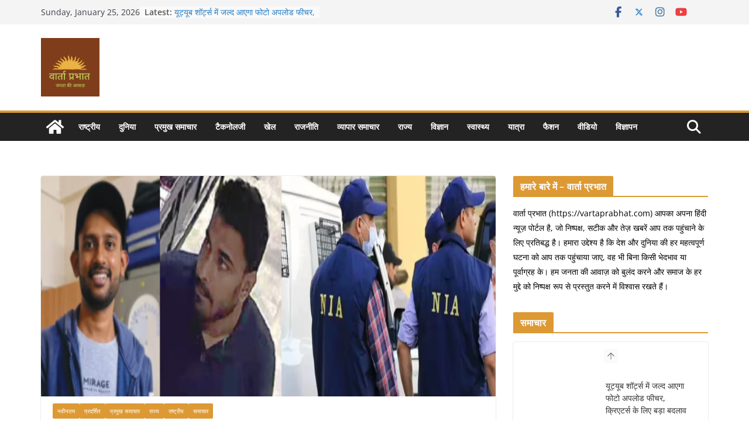

--- FILE ---
content_type: text/html; charset=UTF-8
request_url: https://vartaprabhat.com/%E0%A4%AC%E0%A5%87%E0%A4%82%E0%A4%97%E0%A4%B2%E0%A5%81%E0%A4%B0%E0%A5%81-%E0%A4%95%E0%A5%88%E0%A4%AB%E0%A5%87-%E0%A4%B5%E0%A4%BF%E0%A4%B8%E0%A5%8D%E0%A4%AB%E0%A5%8B%E0%A4%9F-%E0%A4%8F%E0%A4%A8-3/
body_size: 67067
content:
		<!doctype html>
		<html lang="en-US">
		
<head>

			<meta charset="UTF-8"/>
		<meta name="viewport" content="width=device-width, initial-scale=1">
		<link rel="profile" href="http://gmpg.org/xfn/11"/>
		
	<meta name='robots' content='index, follow, max-image-preview:large, max-snippet:-1, max-video-preview:-1' />
<!-- Google tag (gtag.js) consent mode dataLayer added by Site Kit -->
<script type="text/javascript" id="google_gtagjs-js-consent-mode-data-layer">
/* <![CDATA[ */
window.dataLayer = window.dataLayer || [];function gtag(){dataLayer.push(arguments);}
gtag('consent', 'default', {"ad_personalization":"denied","ad_storage":"denied","ad_user_data":"denied","analytics_storage":"denied","functionality_storage":"denied","security_storage":"denied","personalization_storage":"denied","region":["AT","BE","BG","CH","CY","CZ","DE","DK","EE","ES","FI","FR","GB","GR","HR","HU","IE","IS","IT","LI","LT","LU","LV","MT","NL","NO","PL","PT","RO","SE","SI","SK"],"wait_for_update":500});
window._googlesitekitConsentCategoryMap = {"statistics":["analytics_storage"],"marketing":["ad_storage","ad_user_data","ad_personalization"],"functional":["functionality_storage","security_storage"],"preferences":["personalization_storage"]};
window._googlesitekitConsents = {"ad_personalization":"denied","ad_storage":"denied","ad_user_data":"denied","analytics_storage":"denied","functionality_storage":"denied","security_storage":"denied","personalization_storage":"denied","region":["AT","BE","BG","CH","CY","CZ","DE","DK","EE","ES","FI","FR","GB","GR","HR","HU","IE","IS","IT","LI","LT","LU","LV","MT","NL","NO","PL","PT","RO","SE","SI","SK"],"wait_for_update":500};
/* ]]> */
</script>
<!-- End Google tag (gtag.js) consent mode dataLayer added by Site Kit -->

	<!-- This site is optimized with the Yoast SEO plugin v26.8 - https://yoast.com/product/yoast-seo-wordpress/ -->
	<title>बेंगलुरु कैफे विस्फोट: एनआईए द्वारा संदिग्धों के इनाम की घोषणा, समुद्र में बह रहे थे फर्जी आईडी का इस्तेमाल - वार्ता प्रभात</title>
	<meta name="description" content="बेंगलुरु कैफे विस्फोट मामले में एनआईए ने 10-10 लाख रुपये का इनाम घोषित किया है। जांच में प्रमुख संदिग्धों का सामना कर रहे हैं, जो फर्जी आईडी" />
	<link rel="canonical" href="https://vartaprabhat.com/बेंगलुरु-कैफे-विस्फोट-एन-3/" />
	<meta property="og:locale" content="en_US" />
	<meta property="og:type" content="article" />
	<meta property="og:title" content="बेंगलुरु कैफे विस्फोट: एनआईए द्वारा संदिग्धों के इनाम की घोषणा, समुद्र में बह रहे थे फर्जी आईडी का इस्तेमाल - वार्ता प्रभात" />
	<meta property="og:description" content="बेंगलुरु कैफे विस्फोट मामले में एनआईए ने 10-10 लाख रुपये का इनाम घोषित किया है। जांच में प्रमुख संदिग्धों का सामना कर रहे हैं, जो फर्जी आईडी" />
	<meta property="og:url" content="https://vartaprabhat.com/बेंगलुरु-कैफे-विस्फोट-एन-3/" />
	<meta property="og:site_name" content="वार्ता प्रभात" />
	<meta property="article:publisher" content="https://www.facebook.com/profile.php?id=100089450794114" />
	<meta property="article:published_time" content="2024-03-30T07:58:17+00:00" />
	<meta property="og:image" content="https://vartaprabhat.com/wp-content/uploads/2024/03/NIA-BCB.png" />
	<meta property="og:image:width" content="1618" />
	<meta property="og:image:height" content="785" />
	<meta property="og:image:type" content="image/png" />
	<meta name="author" content="Amit Kaul" />
	<meta name="twitter:card" content="summary_large_image" />
	<meta name="twitter:creator" content="@vartaprabhat" />
	<meta name="twitter:site" content="@vartaprabhat" />
	<meta name="twitter:label1" content="Written by" />
	<meta name="twitter:data1" content="Amit Kaul" />
	<meta name="twitter:label2" content="Est. reading time" />
	<meta name="twitter:data2" content="3 minutes" />
	<script type="application/ld+json" class="yoast-schema-graph">{"@context":"https://schema.org","@graph":[{"@type":"Article","@id":"https://vartaprabhat.com/%e0%a4%ac%e0%a5%87%e0%a4%82%e0%a4%97%e0%a4%b2%e0%a5%81%e0%a4%b0%e0%a5%81-%e0%a4%95%e0%a5%88%e0%a4%ab%e0%a5%87-%e0%a4%b5%e0%a4%bf%e0%a4%b8%e0%a5%8d%e0%a4%ab%e0%a5%8b%e0%a4%9f-%e0%a4%8f%e0%a4%a8-3/#article","isPartOf":{"@id":"https://vartaprabhat.com/%e0%a4%ac%e0%a5%87%e0%a4%82%e0%a4%97%e0%a4%b2%e0%a5%81%e0%a4%b0%e0%a5%81-%e0%a4%95%e0%a5%88%e0%a4%ab%e0%a5%87-%e0%a4%b5%e0%a4%bf%e0%a4%b8%e0%a5%8d%e0%a4%ab%e0%a5%8b%e0%a4%9f-%e0%a4%8f%e0%a4%a8-3/"},"author":{"name":"Amit Kaul","@id":"https://vartaprabhat.com/#/schema/person/6e00187c2617b918fee37de419af1259"},"headline":"बेंगलुरु कैफे विस्फोट: एनआईए द्वारा संदिग्धों के इनाम की घोषणा, समुद्र में बह रहे थे फर्जी आईडी का इस्तेमाल","datePublished":"2024-03-30T07:58:17+00:00","mainEntityOfPage":{"@id":"https://vartaprabhat.com/%e0%a4%ac%e0%a5%87%e0%a4%82%e0%a4%97%e0%a4%b2%e0%a5%81%e0%a4%b0%e0%a5%81-%e0%a4%95%e0%a5%88%e0%a4%ab%e0%a5%87-%e0%a4%b5%e0%a4%bf%e0%a4%b8%e0%a5%8d%e0%a4%ab%e0%a5%8b%e0%a4%9f-%e0%a4%8f%e0%a4%a8-3/"},"wordCount":70,"commentCount":0,"publisher":{"@id":"https://vartaprabhat.com/#organization"},"image":{"@id":"https://vartaprabhat.com/%e0%a4%ac%e0%a5%87%e0%a4%82%e0%a4%97%e0%a4%b2%e0%a5%81%e0%a4%b0%e0%a5%81-%e0%a4%95%e0%a5%88%e0%a4%ab%e0%a5%87-%e0%a4%b5%e0%a4%bf%e0%a4%b8%e0%a5%8d%e0%a4%ab%e0%a5%8b%e0%a4%9f-%e0%a4%8f%e0%a4%a8-3/#primaryimage"},"thumbnailUrl":"https://vartaprabhat.com/wp-content/uploads/2024/03/NIA-BCB.png","keywords":["#इनाम","#कैफे","#फर्जीआईडी","#बमहमला","#ब्रुकफील्ड","आतंकवाद","एनआईए","जांच","बेंगलुरु","रामेश्वरम","विस्फोट","संदिग्ध","सुरक्षा"],"articleSection":["नवीनतम","प्रदर्शित","प्रमुख समाचार","राज्य","राष्ट्रीय","समाचार"],"inLanguage":"en-US","potentialAction":[{"@type":"CommentAction","name":"Comment","target":["https://vartaprabhat.com/%e0%a4%ac%e0%a5%87%e0%a4%82%e0%a4%97%e0%a4%b2%e0%a5%81%e0%a4%b0%e0%a5%81-%e0%a4%95%e0%a5%88%e0%a4%ab%e0%a5%87-%e0%a4%b5%e0%a4%bf%e0%a4%b8%e0%a5%8d%e0%a4%ab%e0%a5%8b%e0%a4%9f-%e0%a4%8f%e0%a4%a8-3/#respond"]}]},{"@type":"WebPage","@id":"https://vartaprabhat.com/%e0%a4%ac%e0%a5%87%e0%a4%82%e0%a4%97%e0%a4%b2%e0%a5%81%e0%a4%b0%e0%a5%81-%e0%a4%95%e0%a5%88%e0%a4%ab%e0%a5%87-%e0%a4%b5%e0%a4%bf%e0%a4%b8%e0%a5%8d%e0%a4%ab%e0%a5%8b%e0%a4%9f-%e0%a4%8f%e0%a4%a8-3/","url":"https://vartaprabhat.com/%e0%a4%ac%e0%a5%87%e0%a4%82%e0%a4%97%e0%a4%b2%e0%a5%81%e0%a4%b0%e0%a5%81-%e0%a4%95%e0%a5%88%e0%a4%ab%e0%a5%87-%e0%a4%b5%e0%a4%bf%e0%a4%b8%e0%a5%8d%e0%a4%ab%e0%a5%8b%e0%a4%9f-%e0%a4%8f%e0%a4%a8-3/","name":"बेंगलुरु कैफे विस्फोट: एनआईए द्वारा संदिग्धों के इनाम की घोषणा, समुद्र में बह रहे थे फर्जी आईडी का इस्तेमाल - वार्ता प्रभात","isPartOf":{"@id":"https://vartaprabhat.com/#website"},"primaryImageOfPage":{"@id":"https://vartaprabhat.com/%e0%a4%ac%e0%a5%87%e0%a4%82%e0%a4%97%e0%a4%b2%e0%a5%81%e0%a4%b0%e0%a5%81-%e0%a4%95%e0%a5%88%e0%a4%ab%e0%a5%87-%e0%a4%b5%e0%a4%bf%e0%a4%b8%e0%a5%8d%e0%a4%ab%e0%a5%8b%e0%a4%9f-%e0%a4%8f%e0%a4%a8-3/#primaryimage"},"image":{"@id":"https://vartaprabhat.com/%e0%a4%ac%e0%a5%87%e0%a4%82%e0%a4%97%e0%a4%b2%e0%a5%81%e0%a4%b0%e0%a5%81-%e0%a4%95%e0%a5%88%e0%a4%ab%e0%a5%87-%e0%a4%b5%e0%a4%bf%e0%a4%b8%e0%a5%8d%e0%a4%ab%e0%a5%8b%e0%a4%9f-%e0%a4%8f%e0%a4%a8-3/#primaryimage"},"thumbnailUrl":"https://vartaprabhat.com/wp-content/uploads/2024/03/NIA-BCB.png","datePublished":"2024-03-30T07:58:17+00:00","description":"बेंगलुरु कैफे विस्फोट मामले में एनआईए ने 10-10 लाख रुपये का इनाम घोषित किया है। जांच में प्रमुख संदिग्धों का सामना कर रहे हैं, जो फर्जी आईडी","breadcrumb":{"@id":"https://vartaprabhat.com/%e0%a4%ac%e0%a5%87%e0%a4%82%e0%a4%97%e0%a4%b2%e0%a5%81%e0%a4%b0%e0%a5%81-%e0%a4%95%e0%a5%88%e0%a4%ab%e0%a5%87-%e0%a4%b5%e0%a4%bf%e0%a4%b8%e0%a5%8d%e0%a4%ab%e0%a5%8b%e0%a4%9f-%e0%a4%8f%e0%a4%a8-3/#breadcrumb"},"inLanguage":"en-US","potentialAction":[{"@type":"ReadAction","target":["https://vartaprabhat.com/%e0%a4%ac%e0%a5%87%e0%a4%82%e0%a4%97%e0%a4%b2%e0%a5%81%e0%a4%b0%e0%a5%81-%e0%a4%95%e0%a5%88%e0%a4%ab%e0%a5%87-%e0%a4%b5%e0%a4%bf%e0%a4%b8%e0%a5%8d%e0%a4%ab%e0%a5%8b%e0%a4%9f-%e0%a4%8f%e0%a4%a8-3/"]}]},{"@type":"ImageObject","inLanguage":"en-US","@id":"https://vartaprabhat.com/%e0%a4%ac%e0%a5%87%e0%a4%82%e0%a4%97%e0%a4%b2%e0%a5%81%e0%a4%b0%e0%a5%81-%e0%a4%95%e0%a5%88%e0%a4%ab%e0%a5%87-%e0%a4%b5%e0%a4%bf%e0%a4%b8%e0%a5%8d%e0%a4%ab%e0%a5%8b%e0%a4%9f-%e0%a4%8f%e0%a4%a8-3/#primaryimage","url":"https://vartaprabhat.com/wp-content/uploads/2024/03/NIA-BCB.png","contentUrl":"https://vartaprabhat.com/wp-content/uploads/2024/03/NIA-BCB.png","width":1618,"height":785,"caption":"बेंगलुरु कैफे विस्फोट"},{"@type":"BreadcrumbList","@id":"https://vartaprabhat.com/%e0%a4%ac%e0%a5%87%e0%a4%82%e0%a4%97%e0%a4%b2%e0%a5%81%e0%a4%b0%e0%a5%81-%e0%a4%95%e0%a5%88%e0%a4%ab%e0%a5%87-%e0%a4%b5%e0%a4%bf%e0%a4%b8%e0%a5%8d%e0%a4%ab%e0%a5%8b%e0%a4%9f-%e0%a4%8f%e0%a4%a8-3/#breadcrumb","itemListElement":[{"@type":"ListItem","position":1,"name":"Home","item":"https://vartaprabhat.com/"},{"@type":"ListItem","position":2,"name":"बेंगलुरु कैफे विस्फोट: एनआईए द्वारा संदिग्धों के इनाम की घोषणा, समुद्र में बह रहे थे फर्जी आईडी का इस्तेमाल"}]},{"@type":"WebSite","@id":"https://vartaprabhat.com/#website","url":"https://vartaprabhat.com/","name":"वार्ता प्रभात","description":"जनता की आवाज़","publisher":{"@id":"https://vartaprabhat.com/#organization"},"potentialAction":[{"@type":"SearchAction","target":{"@type":"EntryPoint","urlTemplate":"https://vartaprabhat.com/?s={search_term_string}"},"query-input":{"@type":"PropertyValueSpecification","valueRequired":true,"valueName":"search_term_string"}}],"inLanguage":"en-US"},{"@type":"Organization","@id":"https://vartaprabhat.com/#organization","name":"वार्ता प्रभात","url":"https://vartaprabhat.com/","logo":{"@type":"ImageObject","inLanguage":"en-US","@id":"https://vartaprabhat.com/#/schema/logo/image/","url":"https://vartaprabhat.com/wp-content/uploads/2023/01/Varta-Prabhat-Logo.png","contentUrl":"https://vartaprabhat.com/wp-content/uploads/2023/01/Varta-Prabhat-Logo.png","width":500,"height":500,"caption":"वार्ता प्रभात"},"image":{"@id":"https://vartaprabhat.com/#/schema/logo/image/"},"sameAs":["https://www.facebook.com/profile.php?id=100089450794114","https://x.com/vartaprabhat"]},{"@type":"Person","@id":"https://vartaprabhat.com/#/schema/person/6e00187c2617b918fee37de419af1259","name":"Amit Kaul","image":{"@type":"ImageObject","inLanguage":"en-US","@id":"https://vartaprabhat.com/#/schema/person/image/","url":"https://secure.gravatar.com/avatar/141bd3848a91d22d312b2b80b24178c4d68b97154ddb5ed783cd28b9a17573a0?s=96&d=mm&r=g","contentUrl":"https://secure.gravatar.com/avatar/141bd3848a91d22d312b2b80b24178c4d68b97154ddb5ed783cd28b9a17573a0?s=96&d=mm&r=g","caption":"Amit Kaul"},"url":"https://vartaprabhat.com/author/vartaprabhatgmail-com/"}]}</script>
	<!-- / Yoast SEO plugin. -->


<link rel='dns-prefetch' href='//static.addtoany.com' />
<link rel='dns-prefetch' href='//www.googletagmanager.com' />
<link rel="alternate" type="application/rss+xml" title="वार्ता प्रभात &raquo; Feed" href="https://vartaprabhat.com/feed/" />
<link rel="alternate" type="application/rss+xml" title="वार्ता प्रभात &raquo; Comments Feed" href="https://vartaprabhat.com/comments/feed/" />
<link rel="alternate" type="application/rss+xml" title="वार्ता प्रभात &raquo; बेंगलुरु कैफे विस्फोट: एनआईए द्वारा संदिग्धों के इनाम की घोषणा, समुद्र में बह रहे थे फर्जी आईडी का इस्तेमाल Comments Feed" href="https://vartaprabhat.com/%e0%a4%ac%e0%a5%87%e0%a4%82%e0%a4%97%e0%a4%b2%e0%a5%81%e0%a4%b0%e0%a5%81-%e0%a4%95%e0%a5%88%e0%a4%ab%e0%a5%87-%e0%a4%b5%e0%a4%bf%e0%a4%b8%e0%a5%8d%e0%a4%ab%e0%a5%8b%e0%a4%9f-%e0%a4%8f%e0%a4%a8-3/feed/" />
<link rel="alternate" title="oEmbed (JSON)" type="application/json+oembed" href="https://vartaprabhat.com/wp-json/oembed/1.0/embed?url=https%3A%2F%2Fvartaprabhat.com%2F%25e0%25a4%25ac%25e0%25a5%2587%25e0%25a4%2582%25e0%25a4%2597%25e0%25a4%25b2%25e0%25a5%2581%25e0%25a4%25b0%25e0%25a5%2581-%25e0%25a4%2595%25e0%25a5%2588%25e0%25a4%25ab%25e0%25a5%2587-%25e0%25a4%25b5%25e0%25a4%25bf%25e0%25a4%25b8%25e0%25a5%258d%25e0%25a4%25ab%25e0%25a5%258b%25e0%25a4%259f-%25e0%25a4%258f%25e0%25a4%25a8-3%2F" />
<link rel="alternate" title="oEmbed (XML)" type="text/xml+oembed" href="https://vartaprabhat.com/wp-json/oembed/1.0/embed?url=https%3A%2F%2Fvartaprabhat.com%2F%25e0%25a4%25ac%25e0%25a5%2587%25e0%25a4%2582%25e0%25a4%2597%25e0%25a4%25b2%25e0%25a5%2581%25e0%25a4%25b0%25e0%25a5%2581-%25e0%25a4%2595%25e0%25a5%2588%25e0%25a4%25ab%25e0%25a5%2587-%25e0%25a4%25b5%25e0%25a4%25bf%25e0%25a4%25b8%25e0%25a5%258d%25e0%25a4%25ab%25e0%25a5%258b%25e0%25a4%259f-%25e0%25a4%258f%25e0%25a4%25a8-3%2F&#038;format=xml" />
<link rel="alternate" type="application/rss+xml" title="वार्ता प्रभात &raquo; Stories Feed" href="https://vartaprabhat.com/web-stories/feed/"><style id='wp-img-auto-sizes-contain-inline-css' type='text/css'>
img:is([sizes=auto i],[sizes^="auto," i]){contain-intrinsic-size:3000px 1500px}
/*# sourceURL=wp-img-auto-sizes-contain-inline-css */
</style>
<style id='wp-emoji-styles-inline-css' type='text/css'>

	img.wp-smiley, img.emoji {
		display: inline !important;
		border: none !important;
		box-shadow: none !important;
		height: 1em !important;
		width: 1em !important;
		margin: 0 0.07em !important;
		vertical-align: -0.1em !important;
		background: none !important;
		padding: 0 !important;
	}
/*# sourceURL=wp-emoji-styles-inline-css */
</style>
<style id='wp-block-library-inline-css' type='text/css'>
:root{--wp-block-synced-color:#7a00df;--wp-block-synced-color--rgb:122,0,223;--wp-bound-block-color:var(--wp-block-synced-color);--wp-editor-canvas-background:#ddd;--wp-admin-theme-color:#007cba;--wp-admin-theme-color--rgb:0,124,186;--wp-admin-theme-color-darker-10:#006ba1;--wp-admin-theme-color-darker-10--rgb:0,107,160.5;--wp-admin-theme-color-darker-20:#005a87;--wp-admin-theme-color-darker-20--rgb:0,90,135;--wp-admin-border-width-focus:2px}@media (min-resolution:192dpi){:root{--wp-admin-border-width-focus:1.5px}}.wp-element-button{cursor:pointer}:root .has-very-light-gray-background-color{background-color:#eee}:root .has-very-dark-gray-background-color{background-color:#313131}:root .has-very-light-gray-color{color:#eee}:root .has-very-dark-gray-color{color:#313131}:root .has-vivid-green-cyan-to-vivid-cyan-blue-gradient-background{background:linear-gradient(135deg,#00d084,#0693e3)}:root .has-purple-crush-gradient-background{background:linear-gradient(135deg,#34e2e4,#4721fb 50%,#ab1dfe)}:root .has-hazy-dawn-gradient-background{background:linear-gradient(135deg,#faaca8,#dad0ec)}:root .has-subdued-olive-gradient-background{background:linear-gradient(135deg,#fafae1,#67a671)}:root .has-atomic-cream-gradient-background{background:linear-gradient(135deg,#fdd79a,#004a59)}:root .has-nightshade-gradient-background{background:linear-gradient(135deg,#330968,#31cdcf)}:root .has-midnight-gradient-background{background:linear-gradient(135deg,#020381,#2874fc)}:root{--wp--preset--font-size--normal:16px;--wp--preset--font-size--huge:42px}.has-regular-font-size{font-size:1em}.has-larger-font-size{font-size:2.625em}.has-normal-font-size{font-size:var(--wp--preset--font-size--normal)}.has-huge-font-size{font-size:var(--wp--preset--font-size--huge)}.has-text-align-center{text-align:center}.has-text-align-left{text-align:left}.has-text-align-right{text-align:right}.has-fit-text{white-space:nowrap!important}#end-resizable-editor-section{display:none}.aligncenter{clear:both}.items-justified-left{justify-content:flex-start}.items-justified-center{justify-content:center}.items-justified-right{justify-content:flex-end}.items-justified-space-between{justify-content:space-between}.screen-reader-text{border:0;clip-path:inset(50%);height:1px;margin:-1px;overflow:hidden;padding:0;position:absolute;width:1px;word-wrap:normal!important}.screen-reader-text:focus{background-color:#ddd;clip-path:none;color:#444;display:block;font-size:1em;height:auto;left:5px;line-height:normal;padding:15px 23px 14px;text-decoration:none;top:5px;width:auto;z-index:100000}html :where(.has-border-color){border-style:solid}html :where([style*=border-top-color]){border-top-style:solid}html :where([style*=border-right-color]){border-right-style:solid}html :where([style*=border-bottom-color]){border-bottom-style:solid}html :where([style*=border-left-color]){border-left-style:solid}html :where([style*=border-width]){border-style:solid}html :where([style*=border-top-width]){border-top-style:solid}html :where([style*=border-right-width]){border-right-style:solid}html :where([style*=border-bottom-width]){border-bottom-style:solid}html :where([style*=border-left-width]){border-left-style:solid}html :where(img[class*=wp-image-]){height:auto;max-width:100%}:where(figure){margin:0 0 1em}html :where(.is-position-sticky){--wp-admin--admin-bar--position-offset:var(--wp-admin--admin-bar--height,0px)}@media screen and (max-width:600px){html :where(.is-position-sticky){--wp-admin--admin-bar--position-offset:0px}}

/*# sourceURL=wp-block-library-inline-css */
</style><style id='wp-block-group-inline-css' type='text/css'>
.wp-block-group{box-sizing:border-box}:where(.wp-block-group.wp-block-group-is-layout-constrained){position:relative}
/*# sourceURL=https://vartaprabhat.com/wp-includes/blocks/group/style.min.css */
</style>
<style id='wp-block-group-theme-inline-css' type='text/css'>
:where(.wp-block-group.has-background){padding:1.25em 2.375em}
/*# sourceURL=https://vartaprabhat.com/wp-includes/blocks/group/theme.min.css */
</style>
<style id='global-styles-inline-css' type='text/css'>
:root{--wp--preset--aspect-ratio--square: 1;--wp--preset--aspect-ratio--4-3: 4/3;--wp--preset--aspect-ratio--3-4: 3/4;--wp--preset--aspect-ratio--3-2: 3/2;--wp--preset--aspect-ratio--2-3: 2/3;--wp--preset--aspect-ratio--16-9: 16/9;--wp--preset--aspect-ratio--9-16: 9/16;--wp--preset--color--black: #000000;--wp--preset--color--cyan-bluish-gray: #abb8c3;--wp--preset--color--white: #ffffff;--wp--preset--color--pale-pink: #f78da7;--wp--preset--color--vivid-red: #cf2e2e;--wp--preset--color--luminous-vivid-orange: #ff6900;--wp--preset--color--luminous-vivid-amber: #fcb900;--wp--preset--color--light-green-cyan: #7bdcb5;--wp--preset--color--vivid-green-cyan: #00d084;--wp--preset--color--pale-cyan-blue: #8ed1fc;--wp--preset--color--vivid-cyan-blue: #0693e3;--wp--preset--color--vivid-purple: #9b51e0;--wp--preset--color--cm-color-1: #257BC1;--wp--preset--color--cm-color-2: #2270B0;--wp--preset--color--cm-color-3: #FFFFFF;--wp--preset--color--cm-color-4: #F9FEFD;--wp--preset--color--cm-color-5: #27272A;--wp--preset--color--cm-color-6: #16181A;--wp--preset--color--cm-color-7: #8F8F8F;--wp--preset--color--cm-color-8: #FFFFFF;--wp--preset--color--cm-color-9: #C7C7C7;--wp--preset--gradient--vivid-cyan-blue-to-vivid-purple: linear-gradient(135deg,rgb(6,147,227) 0%,rgb(155,81,224) 100%);--wp--preset--gradient--light-green-cyan-to-vivid-green-cyan: linear-gradient(135deg,rgb(122,220,180) 0%,rgb(0,208,130) 100%);--wp--preset--gradient--luminous-vivid-amber-to-luminous-vivid-orange: linear-gradient(135deg,rgb(252,185,0) 0%,rgb(255,105,0) 100%);--wp--preset--gradient--luminous-vivid-orange-to-vivid-red: linear-gradient(135deg,rgb(255,105,0) 0%,rgb(207,46,46) 100%);--wp--preset--gradient--very-light-gray-to-cyan-bluish-gray: linear-gradient(135deg,rgb(238,238,238) 0%,rgb(169,184,195) 100%);--wp--preset--gradient--cool-to-warm-spectrum: linear-gradient(135deg,rgb(74,234,220) 0%,rgb(151,120,209) 20%,rgb(207,42,186) 40%,rgb(238,44,130) 60%,rgb(251,105,98) 80%,rgb(254,248,76) 100%);--wp--preset--gradient--blush-light-purple: linear-gradient(135deg,rgb(255,206,236) 0%,rgb(152,150,240) 100%);--wp--preset--gradient--blush-bordeaux: linear-gradient(135deg,rgb(254,205,165) 0%,rgb(254,45,45) 50%,rgb(107,0,62) 100%);--wp--preset--gradient--luminous-dusk: linear-gradient(135deg,rgb(255,203,112) 0%,rgb(199,81,192) 50%,rgb(65,88,208) 100%);--wp--preset--gradient--pale-ocean: linear-gradient(135deg,rgb(255,245,203) 0%,rgb(182,227,212) 50%,rgb(51,167,181) 100%);--wp--preset--gradient--electric-grass: linear-gradient(135deg,rgb(202,248,128) 0%,rgb(113,206,126) 100%);--wp--preset--gradient--midnight: linear-gradient(135deg,rgb(2,3,129) 0%,rgb(40,116,252) 100%);--wp--preset--font-size--small: 13px;--wp--preset--font-size--medium: 20px;--wp--preset--font-size--large: 36px;--wp--preset--font-size--x-large: 42px;--wp--preset--font-family--dm-sans: DM Sans, sans-serif;--wp--preset--font-family--public-sans: Public Sans, sans-serif;--wp--preset--font-family--roboto: Roboto, sans-serif;--wp--preset--font-family--segoe-ui: Segoe UI, Arial, sans-serif;--wp--preset--spacing--20: 0.44rem;--wp--preset--spacing--30: 0.67rem;--wp--preset--spacing--40: 1rem;--wp--preset--spacing--50: 1.5rem;--wp--preset--spacing--60: 2.25rem;--wp--preset--spacing--70: 3.38rem;--wp--preset--spacing--80: 5.06rem;--wp--preset--shadow--natural: 6px 6px 9px rgba(0, 0, 0, 0.2);--wp--preset--shadow--deep: 12px 12px 50px rgba(0, 0, 0, 0.4);--wp--preset--shadow--sharp: 6px 6px 0px rgba(0, 0, 0, 0.2);--wp--preset--shadow--outlined: 6px 6px 0px -3px rgb(255, 255, 255), 6px 6px rgb(0, 0, 0);--wp--preset--shadow--crisp: 6px 6px 0px rgb(0, 0, 0);}:root { --wp--style--global--content-size: 760px;--wp--style--global--wide-size: 1160px; }:where(body) { margin: 0; }.wp-site-blocks > .alignleft { float: left; margin-right: 2em; }.wp-site-blocks > .alignright { float: right; margin-left: 2em; }.wp-site-blocks > .aligncenter { justify-content: center; margin-left: auto; margin-right: auto; }:where(.wp-site-blocks) > * { margin-block-start: 24px; margin-block-end: 0; }:where(.wp-site-blocks) > :first-child { margin-block-start: 0; }:where(.wp-site-blocks) > :last-child { margin-block-end: 0; }:root { --wp--style--block-gap: 24px; }:root :where(.is-layout-flow) > :first-child{margin-block-start: 0;}:root :where(.is-layout-flow) > :last-child{margin-block-end: 0;}:root :where(.is-layout-flow) > *{margin-block-start: 24px;margin-block-end: 0;}:root :where(.is-layout-constrained) > :first-child{margin-block-start: 0;}:root :where(.is-layout-constrained) > :last-child{margin-block-end: 0;}:root :where(.is-layout-constrained) > *{margin-block-start: 24px;margin-block-end: 0;}:root :where(.is-layout-flex){gap: 24px;}:root :where(.is-layout-grid){gap: 24px;}.is-layout-flow > .alignleft{float: left;margin-inline-start: 0;margin-inline-end: 2em;}.is-layout-flow > .alignright{float: right;margin-inline-start: 2em;margin-inline-end: 0;}.is-layout-flow > .aligncenter{margin-left: auto !important;margin-right: auto !important;}.is-layout-constrained > .alignleft{float: left;margin-inline-start: 0;margin-inline-end: 2em;}.is-layout-constrained > .alignright{float: right;margin-inline-start: 2em;margin-inline-end: 0;}.is-layout-constrained > .aligncenter{margin-left: auto !important;margin-right: auto !important;}.is-layout-constrained > :where(:not(.alignleft):not(.alignright):not(.alignfull)){max-width: var(--wp--style--global--content-size);margin-left: auto !important;margin-right: auto !important;}.is-layout-constrained > .alignwide{max-width: var(--wp--style--global--wide-size);}body .is-layout-flex{display: flex;}.is-layout-flex{flex-wrap: wrap;align-items: center;}.is-layout-flex > :is(*, div){margin: 0;}body .is-layout-grid{display: grid;}.is-layout-grid > :is(*, div){margin: 0;}body{padding-top: 0px;padding-right: 0px;padding-bottom: 0px;padding-left: 0px;}a:where(:not(.wp-element-button)){text-decoration: underline;}:root :where(.wp-element-button, .wp-block-button__link){background-color: #32373c;border-width: 0;color: #fff;font-family: inherit;font-size: inherit;font-style: inherit;font-weight: inherit;letter-spacing: inherit;line-height: inherit;padding-top: calc(0.667em + 2px);padding-right: calc(1.333em + 2px);padding-bottom: calc(0.667em + 2px);padding-left: calc(1.333em + 2px);text-decoration: none;text-transform: inherit;}.has-black-color{color: var(--wp--preset--color--black) !important;}.has-cyan-bluish-gray-color{color: var(--wp--preset--color--cyan-bluish-gray) !important;}.has-white-color{color: var(--wp--preset--color--white) !important;}.has-pale-pink-color{color: var(--wp--preset--color--pale-pink) !important;}.has-vivid-red-color{color: var(--wp--preset--color--vivid-red) !important;}.has-luminous-vivid-orange-color{color: var(--wp--preset--color--luminous-vivid-orange) !important;}.has-luminous-vivid-amber-color{color: var(--wp--preset--color--luminous-vivid-amber) !important;}.has-light-green-cyan-color{color: var(--wp--preset--color--light-green-cyan) !important;}.has-vivid-green-cyan-color{color: var(--wp--preset--color--vivid-green-cyan) !important;}.has-pale-cyan-blue-color{color: var(--wp--preset--color--pale-cyan-blue) !important;}.has-vivid-cyan-blue-color{color: var(--wp--preset--color--vivid-cyan-blue) !important;}.has-vivid-purple-color{color: var(--wp--preset--color--vivid-purple) !important;}.has-cm-color-1-color{color: var(--wp--preset--color--cm-color-1) !important;}.has-cm-color-2-color{color: var(--wp--preset--color--cm-color-2) !important;}.has-cm-color-3-color{color: var(--wp--preset--color--cm-color-3) !important;}.has-cm-color-4-color{color: var(--wp--preset--color--cm-color-4) !important;}.has-cm-color-5-color{color: var(--wp--preset--color--cm-color-5) !important;}.has-cm-color-6-color{color: var(--wp--preset--color--cm-color-6) !important;}.has-cm-color-7-color{color: var(--wp--preset--color--cm-color-7) !important;}.has-cm-color-8-color{color: var(--wp--preset--color--cm-color-8) !important;}.has-cm-color-9-color{color: var(--wp--preset--color--cm-color-9) !important;}.has-black-background-color{background-color: var(--wp--preset--color--black) !important;}.has-cyan-bluish-gray-background-color{background-color: var(--wp--preset--color--cyan-bluish-gray) !important;}.has-white-background-color{background-color: var(--wp--preset--color--white) !important;}.has-pale-pink-background-color{background-color: var(--wp--preset--color--pale-pink) !important;}.has-vivid-red-background-color{background-color: var(--wp--preset--color--vivid-red) !important;}.has-luminous-vivid-orange-background-color{background-color: var(--wp--preset--color--luminous-vivid-orange) !important;}.has-luminous-vivid-amber-background-color{background-color: var(--wp--preset--color--luminous-vivid-amber) !important;}.has-light-green-cyan-background-color{background-color: var(--wp--preset--color--light-green-cyan) !important;}.has-vivid-green-cyan-background-color{background-color: var(--wp--preset--color--vivid-green-cyan) !important;}.has-pale-cyan-blue-background-color{background-color: var(--wp--preset--color--pale-cyan-blue) !important;}.has-vivid-cyan-blue-background-color{background-color: var(--wp--preset--color--vivid-cyan-blue) !important;}.has-vivid-purple-background-color{background-color: var(--wp--preset--color--vivid-purple) !important;}.has-cm-color-1-background-color{background-color: var(--wp--preset--color--cm-color-1) !important;}.has-cm-color-2-background-color{background-color: var(--wp--preset--color--cm-color-2) !important;}.has-cm-color-3-background-color{background-color: var(--wp--preset--color--cm-color-3) !important;}.has-cm-color-4-background-color{background-color: var(--wp--preset--color--cm-color-4) !important;}.has-cm-color-5-background-color{background-color: var(--wp--preset--color--cm-color-5) !important;}.has-cm-color-6-background-color{background-color: var(--wp--preset--color--cm-color-6) !important;}.has-cm-color-7-background-color{background-color: var(--wp--preset--color--cm-color-7) !important;}.has-cm-color-8-background-color{background-color: var(--wp--preset--color--cm-color-8) !important;}.has-cm-color-9-background-color{background-color: var(--wp--preset--color--cm-color-9) !important;}.has-black-border-color{border-color: var(--wp--preset--color--black) !important;}.has-cyan-bluish-gray-border-color{border-color: var(--wp--preset--color--cyan-bluish-gray) !important;}.has-white-border-color{border-color: var(--wp--preset--color--white) !important;}.has-pale-pink-border-color{border-color: var(--wp--preset--color--pale-pink) !important;}.has-vivid-red-border-color{border-color: var(--wp--preset--color--vivid-red) !important;}.has-luminous-vivid-orange-border-color{border-color: var(--wp--preset--color--luminous-vivid-orange) !important;}.has-luminous-vivid-amber-border-color{border-color: var(--wp--preset--color--luminous-vivid-amber) !important;}.has-light-green-cyan-border-color{border-color: var(--wp--preset--color--light-green-cyan) !important;}.has-vivid-green-cyan-border-color{border-color: var(--wp--preset--color--vivid-green-cyan) !important;}.has-pale-cyan-blue-border-color{border-color: var(--wp--preset--color--pale-cyan-blue) !important;}.has-vivid-cyan-blue-border-color{border-color: var(--wp--preset--color--vivid-cyan-blue) !important;}.has-vivid-purple-border-color{border-color: var(--wp--preset--color--vivid-purple) !important;}.has-cm-color-1-border-color{border-color: var(--wp--preset--color--cm-color-1) !important;}.has-cm-color-2-border-color{border-color: var(--wp--preset--color--cm-color-2) !important;}.has-cm-color-3-border-color{border-color: var(--wp--preset--color--cm-color-3) !important;}.has-cm-color-4-border-color{border-color: var(--wp--preset--color--cm-color-4) !important;}.has-cm-color-5-border-color{border-color: var(--wp--preset--color--cm-color-5) !important;}.has-cm-color-6-border-color{border-color: var(--wp--preset--color--cm-color-6) !important;}.has-cm-color-7-border-color{border-color: var(--wp--preset--color--cm-color-7) !important;}.has-cm-color-8-border-color{border-color: var(--wp--preset--color--cm-color-8) !important;}.has-cm-color-9-border-color{border-color: var(--wp--preset--color--cm-color-9) !important;}.has-vivid-cyan-blue-to-vivid-purple-gradient-background{background: var(--wp--preset--gradient--vivid-cyan-blue-to-vivid-purple) !important;}.has-light-green-cyan-to-vivid-green-cyan-gradient-background{background: var(--wp--preset--gradient--light-green-cyan-to-vivid-green-cyan) !important;}.has-luminous-vivid-amber-to-luminous-vivid-orange-gradient-background{background: var(--wp--preset--gradient--luminous-vivid-amber-to-luminous-vivid-orange) !important;}.has-luminous-vivid-orange-to-vivid-red-gradient-background{background: var(--wp--preset--gradient--luminous-vivid-orange-to-vivid-red) !important;}.has-very-light-gray-to-cyan-bluish-gray-gradient-background{background: var(--wp--preset--gradient--very-light-gray-to-cyan-bluish-gray) !important;}.has-cool-to-warm-spectrum-gradient-background{background: var(--wp--preset--gradient--cool-to-warm-spectrum) !important;}.has-blush-light-purple-gradient-background{background: var(--wp--preset--gradient--blush-light-purple) !important;}.has-blush-bordeaux-gradient-background{background: var(--wp--preset--gradient--blush-bordeaux) !important;}.has-luminous-dusk-gradient-background{background: var(--wp--preset--gradient--luminous-dusk) !important;}.has-pale-ocean-gradient-background{background: var(--wp--preset--gradient--pale-ocean) !important;}.has-electric-grass-gradient-background{background: var(--wp--preset--gradient--electric-grass) !important;}.has-midnight-gradient-background{background: var(--wp--preset--gradient--midnight) !important;}.has-small-font-size{font-size: var(--wp--preset--font-size--small) !important;}.has-medium-font-size{font-size: var(--wp--preset--font-size--medium) !important;}.has-large-font-size{font-size: var(--wp--preset--font-size--large) !important;}.has-x-large-font-size{font-size: var(--wp--preset--font-size--x-large) !important;}.has-dm-sans-font-family{font-family: var(--wp--preset--font-family--dm-sans) !important;}.has-public-sans-font-family{font-family: var(--wp--preset--font-family--public-sans) !important;}.has-roboto-font-family{font-family: var(--wp--preset--font-family--roboto) !important;}.has-segoe-ui-font-family{font-family: var(--wp--preset--font-family--segoe-ui) !important;}
/*# sourceURL=global-styles-inline-css */
</style>

<link rel='stylesheet' id='colormag_style-css' href='https://vartaprabhat.com/wp-content/themes/colormag-pro/style.css?ver=5.1.4' type='text/css' media='all' />
<style id='colormag_style-inline-css' type='text/css'>
.colormag-button,
			blockquote, button,
			input[type=reset],
			input[type=button],
			input[type=submit],
			.cm-home-icon.front_page_on,
			.cm-post-categories a,
			.cm-primary-nav ul li ul li:hover,
			.cm-primary-nav ul li.current-menu-item,
			.cm-primary-nav ul li.current_page_ancestor,
			.cm-primary-nav ul li.current-menu-ancestor,
			.cm-primary-nav ul li.current_page_item,
			.cm-primary-nav ul li:hover,
			.cm-primary-nav ul li.focus,
			.cm-mobile-nav li a:hover,
			.colormag-header-clean #cm-primary-nav .cm-menu-toggle:hover,
			.cm-header .cm-mobile-nav li:hover,
			.cm-header .cm-mobile-nav li.current-page-ancestor,
			.cm-header .cm-mobile-nav li.current-menu-ancestor,
			.cm-header .cm-mobile-nav li.current-page-item,
			.cm-header .cm-mobile-nav li.current-menu-item,
			.cm-primary-nav ul li.focus > a,
			.cm-layout-2 .cm-primary-nav ul ul.sub-menu li.focus > a,
			.cm-mobile-nav .current-menu-item>a, .cm-mobile-nav .current_page_item>a,
			.colormag-header-clean .cm-mobile-nav li:hover > a,
			.colormag-header-clean .cm-mobile-nav li.current-page-ancestor > a,
			.colormag-header-clean .cm-mobile-nav li.current-menu-ancestor > a,
			.colormag-header-clean .cm-mobile-nav li.current-page-item > a,
			.colormag-header-clean .cm-mobile-nav li.current-menu-item > a,
			.fa.search-top:hover,
			.widget_call_to_action .btn--primary,
			.colormag-footer--classic .cm-footer-cols .cm-row .cm-widget-title span::before,
			.colormag-footer--classic-bordered .cm-footer-cols .cm-row .cm-widget-title span::before,
			.cm-featured-posts .cm-widget-title span,
			.cm-featured-category-slider-widget .cm-slide-content .cm-entry-header-meta .cm-post-categories a,
			.cm-highlighted-posts .cm-post-content .cm-entry-header-meta .cm-post-categories a,
			.cm-category-slide-next, .cm-category-slide-prev, .slide-next,
			.slide-prev, .cm-tabbed-widget ul li, .cm-posts .wp-pagenavi .current,
			.cm-posts .wp-pagenavi a:hover, .cm-secondary .cm-widget-title span,
			.cm-posts .post .cm-post-content .cm-entry-header-meta .cm-post-categories a,
			.cm-page-header .cm-page-title span, .entry-meta .post-format i,
			.format-link, .cm-entry-button, .infinite-scroll .tg-infinite-scroll,
			.no-more-post-text, .pagination span,
			.cm-footer-cols .cm-row .cm-widget-title span,
			.advertisement_above_footer .cm-widget-title span,
			.error, .cm-primary .cm-widget-title span,
			.related-posts-wrapper.style-three .cm-post-content .cm-entry-title a:hover:before,
			.cm-slider-area .cm-widget-title span,
			.cm-beside-slider-widget .cm-widget-title span,
			.top-full-width-sidebar .cm-widget-title span,
			.wp-block-quote, .wp-block-quote.is-style-large,
			.wp-block-quote.has-text-align-right,
			.page-numbers .current, .search-wrap button,
			.cm-error-404 .cm-btn, .widget .wp-block-heading, .wp-block-search button,
			.widget a::before, .cm-post-date a::before,
			.byline a::before,
			.colormag-footer--classic-bordered .cm-widget-title::before,
			.wp-block-button__link,
			#cm-tertiary .cm-widget-title span,
			.link-pagination .post-page-numbers.current,
			.wp-block-query-pagination-numbers .page-numbers.current,
			.wp-element-button,
			.wp-block-button .wp-block-button__link,
			.wp-element-button,
			.cm-layout-2 .cm-primary-nav ul ul.sub-menu li:hover,
			.cm-layout-2 .cm-primary-nav ul ul.sub-menu li.current-menu-ancestor,
			.cm-layout-2 .cm-primary-nav ul ul.sub-menu li.current-menu-item,
			.cm-layout-2 .cm-primary-nav ul ul.sub-menu li.focus,
			.cm-primary-nav .cm-random-post a:hover,
			.cm-primary-nav .cm-home-icon a:hover,
			.tg-infinite-pagination .tg-load-more,
			.comment .comment-author-link .post-author,
			.cm-footer-builder .cm-widget-title span,
			.wp-block-search .wp-element-button:hover{background-color:rgb(221,153,51);}a,
			.cm-layout-2 #cm-primary-nav .fa.search-top:hover,
			.cm-layout-2 #cm-primary-nav.cm-mobile-nav .cm-random-post a:hover .fa-random,
			.cm-layout-2 #cm-primary-nav.cm-primary-nav .cm-random-post a:hover .fa-random,
			.cm-layout-2 .breaking-news .newsticker a:hover,
			.cm-layout-2 .cm-primary-nav ul li.current-menu-item > a,
			.cm-layout-2 .cm-primary-nav ul li.current_page_item > a,
			.cm-layout-2 .cm-primary-nav ul li:hover > a,
			.cm-layout-2 .cm-primary-nav ul li.focus > a
			.dark-skin .cm-layout-2-style-1 #cm-primary-nav.cm-primary-nav .cm-home-icon:hover .fa,
			.byline a:hover, .comments a:hover, .cm-edit-link a:hover, .cm-post-date a:hover,
			.social-links:not(.cm-header-actions .social-links) i.fa:hover, .cm-tag-links a:hover,
			.colormag-header-clean .social-links li:hover i.fa, .cm-layout-2-style-1 .social-links li:hover i.fa,
			.colormag-header-clean .breaking-news .newsticker a:hover, .widget_featured_posts .article-content .cm-entry-title a:hover,
			.widget_featured_slider .slide-content .cm-below-entry-meta .byline a:hover,
			.widget_featured_slider .slide-content .cm-below-entry-meta .comments a:hover,
			.widget_featured_slider .slide-content .cm-below-entry-meta .cm-post-date a:hover,
			.widget_featured_slider .slide-content .cm-entry-title a:hover,
			.widget_block_picture_news.widget_featured_posts .article-content .cm-entry-title a:hover,
			.widget_highlighted_posts .article-content .cm-below-entry-meta .byline a:hover,
			.widget_highlighted_posts .article-content .cm-below-entry-meta .comments a:hover,
			.widget_highlighted_posts .article-content .cm-below-entry-meta .cm-post-date a:hover,
			.widget_highlighted_posts .article-content .cm-entry-title a:hover, i.fa-arrow-up, i.fa-arrow-down,
			.cm-site-title a, #content .post .article-content .cm-entry-title a:hover, .entry-meta .byline i,
			.entry-meta .cat-links i, .entry-meta a, .post .cm-entry-title a:hover, .search .cm-entry-title a:hover,
			.entry-meta .comments-link a:hover, .entry-meta .cm-edit-link a:hover, .entry-meta .cm-post-date a:hover,
			.entry-meta .cm-tag-links a:hover, .single #content .tags a:hover, .count, .next a:hover, .previous a:hover,
			.related-posts-main-title .fa, .single-related-posts .article-content .cm-entry-title a:hover,
			.pagination a span:hover,
			#content .comments-area a.comment-cm-edit-link:hover, #content .comments-area a.comment-permalink:hover,
			#content .comments-area article header cite a:hover, .comments-area .comment-author-link a:hover,
			.comment .comment-reply-link:hover,
			.nav-next a, .nav-previous a,
			#cm-footer .cm-footer-menu ul li a:hover,
			.cm-footer-cols .cm-row a:hover, a#scroll-up i, .related-posts-wrapper-flyout .cm-entry-title a:hover,
			.human-diff-time .human-diff-time-display:hover,
			.cm-layout-2-style-1 #cm-primary-nav .fa:hover,
			.cm-footer-bar a,
			.cm-post-date a:hover,
			.cm-author a:hover,
			.cm-comments-link a:hover,
			.cm-tag-links a:hover,
			.cm-edit-link a:hover,
			.cm-footer-bar .copyright a,
			.cm-featured-posts .cm-entry-title a:hover,
            .cm-featured-posts--style-5.cm-featured-posts .cm-post-title-below-image .cm-post .cm-post-content .cm-entry-title a:hover,
			.cm-posts .post .cm-post-content .cm-entry-title a:hover,
			.cm-posts .post .single-title-above .cm-entry-title a:hover,
			.cm-layout-2 .cm-primary-nav ul li:hover > a,
			.cm-layout-2 #cm-primary-nav .fa:hover,
			.cm-entry-title a:hover,
			button:hover, input[type="button"]:hover,
			input[type="reset"]:hover,
			input[type="submit"]:hover,
			.wp-block-button .wp-block-button__link:hover,
			.cm-button:hover,
			.wp-element-button:hover,
			li.product .added_to_cart:hover,
			.comments-area .comment-permalink:hover{color:rgb(221,153,51);}#cm-primary-nav,
			.cm-contained .cm-header-2 .cm-row, .cm-header-builder.cm-full-width .cm-main-header .cm-header-bottom-row{border-top-color:rgb(221,153,51);}.cm-layout-2 #cm-primary-nav,
			.cm-layout-2 .cm-primary-nav ul ul.sub-menu li:hover,
			.cm-layout-2 .cm-primary-nav ul > li:hover > a,
			.cm-layout-2 .cm-primary-nav ul > li.current-menu-item > a,
			.cm-layout-2 .cm-primary-nav ul > li.current-menu-ancestor > a,
			.cm-layout-2 .cm-primary-nav ul ul.sub-menu li.current-menu-ancestor,
			.cm-layout-2 .cm-primary-nav ul ul.sub-menu li.current-menu-item,
			.cm-layout-2 .cm-primary-nav ul ul.sub-menu li.focus,
			cm-layout-2 .cm-primary-nav ul ul.sub-menu li.current-menu-ancestor,
			cm-layout-2 .cm-primary-nav ul ul.sub-menu li.current-menu-item,
			cm-layout-2 #cm-primary-nav .cm-menu-toggle:hover,
			cm-layout-2 #cm-primary-nav.cm-mobile-nav .cm-menu-toggle,
			cm-layout-2 .cm-primary-nav ul > li:hover > a,
			cm-layout-2 .cm-primary-nav ul > li.current-menu-item > a,
			cm-layout-2 .cm-primary-nav ul > li.current-menu-ancestor > a,
			.cm-layout-2 .cm-primary-nav ul li.focus > a, .pagination a span:hover,
			.cm-error-404 .cm-btn,
			.single-post .cm-post-categories a::after,
			.widget .block-title,
			.cm-layout-2 .cm-primary-nav ul li.focus > a,
			button,
			input[type="button"],
			input[type="reset"],
			input[type="submit"],
			.wp-block-button .wp-block-button__link,
			.cm-button,
			.wp-element-button,
			li.product .added_to_cart{border-color:rgb(221,153,51);}.cm-secondary .cm-widget-title,
			#cm-tertiary .cm-widget-title,
			.widget_featured_posts .widget-title,
			#secondary .widget-title,
			#cm-tertiary .widget-title,
			.cm-page-header .cm-page-title,
			.cm-footer-cols .cm-row .widget-title,
			.advertisement_above_footer .widget-title,
			#primary .widget-title,
			.widget_slider_area .widget-title,
			.widget_beside_slider .widget-title,
			.top-full-width-sidebar .widget-title,
			.cm-footer-cols .cm-row .cm-widget-title,
			.cm-footer-bar .copyright a,
			.cm-layout-2.cm-layout-2-style-2 #cm-primary-nav,
			.cm-layout-2 .cm-primary-nav ul > li:hover > a,
			.cm-footer-builder .cm-widget-title,
			.cm-layout-2 .cm-primary-nav ul > li.current-menu-item > a{border-bottom-color:rgb(221,153,51);}.cm-entry-summary a,
			.mzb-featured-categories .mzb-post-title a,
			.mzb-tab-post .mzb-post-title a,
			.mzb-post-list .mzb-post-title a,
			.mzb-featured-posts .mzb-post-title a,
			.mzb-featured-categories .mzb-post-title a{color:#207daf;}.post .cm-entry-summary a:hover,
			.mzb-featured-categories .mzb-post-title a:hover,
			.mzb-tab-post .mzb-post-title a:hover,
			.mzb-post-list .mzb-post-title a:hover,
			.mzb-featured-posts .mzb-post-title a:hover,
			.mzb-featured-categories .mzb-post-title a:hover{color:#207daf;}.cm-site-title a{color:rgb(0,0,0);}@media screen and (min-width: 992px) {.cm-primary{width:70%;}}.cm-site-branding img{height:100px;}#cm-primary-nav, .colormag-header-clean #cm-primary-nav .cm-row, .colormag-header-clean--full-width #cm-primary-nav, .cm-header .cm-main-header .cm-primary-nav .cm-row, .cm-home-icon.front_page_on{background-color:#232323;}.cm-header .cm-menu-toggle svg,
			.cm-header .cm-menu-toggle svg{fill:#fff;}.blog .cm-posts .post .cm-post-content .human-diff-time .human-diff-time-display,
			.blog .cm-posts .post .cm-post-content .cm-below-entry-meta .cm-post-date a,
			.blog .cm-posts .post .cm-post-content .cm-below-entry-meta .cm-author,
			.blog .cm-posts .post .cm-post-content .cm-below-entry-meta .cm-author a,
			.blog .cm-posts .post .cm-post-content .cm-below-entry-meta .cm-post-views a,
			.blog .cm-posts .post .cm-post-content .cm-below-entry-meta .cm-tag-links a,
			.blog .cm-posts .post .cm-post-content .cm-below-entry-meta .cm-comments-link a,
			.blog .cm-posts .post .cm-post-content .cm-below-entry-meta .cm-edit-link a,
			.blog .cm-posts .post .cm-post-content .cm-below-entry-meta .cm-edit-link i,
			.blog .cm-posts .post .cm-post-content .cm-below-entry-meta .cm-post-views,
			.blog .cm-posts .post .cm-post-content .cm-below-entry-meta .cm-reading-time,
			.blog .cm-posts .post .cm-post-content .cm-below-entry-meta .cm-reading-time::before{}.search .cm-posts .post .cm-post-content .human-diff-time .human-diff-time-display,
			.search .cm-posts .post .cm-post-content .cm-below-entry-meta .cm-post-date a,
			.search .cm-posts .post .cm-post-content .cm-below-entry-meta .cm-author,
			.search .cm-posts .post .cm-post-content .cm-below-entry-meta .cm-author a,
			.search .cm-posts .post .cm-post-content .cm-below-entry-meta .cm-post-views a,
			.search .cm-posts .post .cm-post-content .cm-below-entry-meta .cm-tag-links a,
			.search .cm-posts .post .cm-post-content .cm-below-entry-meta .cm-comments-link a,
			.search .cm-posts .post .cm-post-content .cm-below-entry-meta .cm-edit-link a,
			.search .cm-posts .post .cm-post-content .cm-below-entry-meta .cm-edit-link i,
			.search .cm-posts .post .cm-post-content .cm-below-entry-meta .cm-post-views,
			.search .cm-posts .post .cm-post-content .cm-below-entry-meta .cm-reading-time,
			.search .cm-posts .post .cm-post-content .cm-below-entry-meta .cm-reading-time::before{}.single-post .cm-posts .post .cm-post-content .human-diff-time .human-diff-time-display,
			.single-post .cm-posts .post .cm-post-content .cm-below-entry-meta .cm-post-date a,
			.single-post .cm-posts .post .cm-post-content .cm-below-entry-meta .cm-author,
			.single-post .cm-posts .post .cm-post-content .cm-below-entry-meta .cm-author a,
			.single-post .cm-posts .post .cm-post-content .cm-below-entry-meta .cm-post-views a,
			.single-post .cm-posts .post .cm-post-content .cm-below-entry-meta .cm-tag-links a,
			.single-post .cm-posts .post .cm-post-content .cm-below-entry-meta .cm-comments-link a,
			.single-post .cm-posts .post .cm-post-content .cm-below-entry-meta .cm-edit-link a,
			.single-post .cm-posts .post .cm-post-content .cm-below-entry-meta .cm-edit-link i,
			.single-post .cm-posts .post .cm-post-content .cm-below-entry-meta .cm-post-views,
			.single-post .cm-posts .post .cm-post-content .cm-below-entry-meta .cm-reading-time,
			.single-post .cm-posts .post .cm-post-content .cm-below-entry-meta .cm-reading-time::before{}.cm-content{background-color:#ffffff;background-size:contain;}body{background-color:;}.colormag-button,
			input[type="reset"],
			input[type="button"],
			input[type="submit"],
			button,
			.cm-entry-button,
			.wp-block-button .wp-block-button__link{background-color:#207daf;}body,
			button,
			input,
			select,
			textarea{color:rgb(0,0,0);}body,
			button,
			input,
			select,
			textarea,
			blockquote p,
			.entry-meta,
			.cm-entry-button,
			dl,
			.previous a,
			.next a,
			.nav-previous a,
			.nav-next a,
			#respond h3#reply-title #cancel-comment-reply-link,
			#respond form input[type="text"],
			#respond form textarea,
			.cm-secondary .widget,
			.cm-error-404 .widget,
			.cm-entry-summary p{font-family:Open Sans;}h1 ,h2, h3, h4, h5, h6{font-family:Open Sans;color:rgb(0,0,0);}h1{font-weight:Inherit;}h2{color:#333333;font-weight:Inherit;}h3{color:#333333;font-weight:Inherit;}.nav-links .page-numbers{justify-content:flex-start;}.colormag-button,
			blockquote, button,
			input[type=reset],
			input[type=button],
			input[type=submit],
			.cm-home-icon.front_page_on,
			.cm-post-categories a,
			.cm-primary-nav ul li ul li:hover,
			.cm-primary-nav ul li.current-menu-item,
			.cm-primary-nav ul li.current_page_ancestor,
			.cm-primary-nav ul li.current-menu-ancestor,
			.cm-primary-nav ul li.current_page_item,
			.cm-primary-nav ul li:hover,
			.cm-primary-nav ul li.focus,
			.cm-mobile-nav li a:hover,
			.colormag-header-clean #cm-primary-nav .cm-menu-toggle:hover,
			.cm-header .cm-mobile-nav li:hover,
			.cm-header .cm-mobile-nav li.current-page-ancestor,
			.cm-header .cm-mobile-nav li.current-menu-ancestor,
			.cm-header .cm-mobile-nav li.current-page-item,
			.cm-header .cm-mobile-nav li.current-menu-item,
			.cm-primary-nav ul li.focus > a,
			.cm-layout-2 .cm-primary-nav ul ul.sub-menu li.focus > a,
			.cm-mobile-nav .current-menu-item>a, .cm-mobile-nav .current_page_item>a,
			.colormag-header-clean .cm-mobile-nav li:hover > a,
			.colormag-header-clean .cm-mobile-nav li.current-page-ancestor > a,
			.colormag-header-clean .cm-mobile-nav li.current-menu-ancestor > a,
			.colormag-header-clean .cm-mobile-nav li.current-page-item > a,
			.colormag-header-clean .cm-mobile-nav li.current-menu-item > a,
			.fa.search-top:hover,
			.widget_call_to_action .btn--primary,
			.colormag-footer--classic .cm-footer-cols .cm-row .cm-widget-title span::before,
			.colormag-footer--classic-bordered .cm-footer-cols .cm-row .cm-widget-title span::before,
			.cm-featured-posts .cm-widget-title span,
			.cm-featured-category-slider-widget .cm-slide-content .cm-entry-header-meta .cm-post-categories a,
			.cm-highlighted-posts .cm-post-content .cm-entry-header-meta .cm-post-categories a,
			.cm-category-slide-next, .cm-category-slide-prev, .slide-next,
			.slide-prev, .cm-tabbed-widget ul li, .cm-posts .wp-pagenavi .current,
			.cm-posts .wp-pagenavi a:hover, .cm-secondary .cm-widget-title span,
			.cm-posts .post .cm-post-content .cm-entry-header-meta .cm-post-categories a,
			.cm-page-header .cm-page-title span, .entry-meta .post-format i,
			.format-link, .cm-entry-button, .infinite-scroll .tg-infinite-scroll,
			.no-more-post-text, .pagination span,
			.cm-footer-cols .cm-row .cm-widget-title span,
			.advertisement_above_footer .cm-widget-title span,
			.error, .cm-primary .cm-widget-title span,
			.related-posts-wrapper.style-three .cm-post-content .cm-entry-title a:hover:before,
			.cm-slider-area .cm-widget-title span,
			.cm-beside-slider-widget .cm-widget-title span,
			.top-full-width-sidebar .cm-widget-title span,
			.wp-block-quote, .wp-block-quote.is-style-large,
			.wp-block-quote.has-text-align-right,
			.page-numbers .current, .search-wrap button,
			.cm-error-404 .cm-btn, .widget .wp-block-heading, .wp-block-search button,
			.widget a::before, .cm-post-date a::before,
			.byline a::before,
			.colormag-footer--classic-bordered .cm-widget-title::before,
			.wp-block-button__link,
			#cm-tertiary .cm-widget-title span,
			.link-pagination .post-page-numbers.current,
			.wp-block-query-pagination-numbers .page-numbers.current,
			.wp-element-button,
			.wp-block-button .wp-block-button__link,
			.wp-element-button,
			.cm-layout-2 .cm-primary-nav ul ul.sub-menu li:hover,
			.cm-layout-2 .cm-primary-nav ul ul.sub-menu li.current-menu-ancestor,
			.cm-layout-2 .cm-primary-nav ul ul.sub-menu li.current-menu-item,
			.cm-layout-2 .cm-primary-nav ul ul.sub-menu li.focus,
			.cm-primary-nav .cm-random-post a:hover,
			.cm-primary-nav .cm-home-icon a:hover,
			.tg-infinite-pagination .tg-load-more,
			.comment .comment-author-link .post-author,
			.cm-footer-builder .cm-widget-title span,
			.wp-block-search .wp-element-button:hover{background-color:rgb(221,153,51);}a,
			.cm-layout-2 #cm-primary-nav .fa.search-top:hover,
			.cm-layout-2 #cm-primary-nav.cm-mobile-nav .cm-random-post a:hover .fa-random,
			.cm-layout-2 #cm-primary-nav.cm-primary-nav .cm-random-post a:hover .fa-random,
			.cm-layout-2 .breaking-news .newsticker a:hover,
			.cm-layout-2 .cm-primary-nav ul li.current-menu-item > a,
			.cm-layout-2 .cm-primary-nav ul li.current_page_item > a,
			.cm-layout-2 .cm-primary-nav ul li:hover > a,
			.cm-layout-2 .cm-primary-nav ul li.focus > a
			.dark-skin .cm-layout-2-style-1 #cm-primary-nav.cm-primary-nav .cm-home-icon:hover .fa,
			.byline a:hover, .comments a:hover, .cm-edit-link a:hover, .cm-post-date a:hover,
			.social-links:not(.cm-header-actions .social-links) i.fa:hover, .cm-tag-links a:hover,
			.colormag-header-clean .social-links li:hover i.fa, .cm-layout-2-style-1 .social-links li:hover i.fa,
			.colormag-header-clean .breaking-news .newsticker a:hover, .widget_featured_posts .article-content .cm-entry-title a:hover,
			.widget_featured_slider .slide-content .cm-below-entry-meta .byline a:hover,
			.widget_featured_slider .slide-content .cm-below-entry-meta .comments a:hover,
			.widget_featured_slider .slide-content .cm-below-entry-meta .cm-post-date a:hover,
			.widget_featured_slider .slide-content .cm-entry-title a:hover,
			.widget_block_picture_news.widget_featured_posts .article-content .cm-entry-title a:hover,
			.widget_highlighted_posts .article-content .cm-below-entry-meta .byline a:hover,
			.widget_highlighted_posts .article-content .cm-below-entry-meta .comments a:hover,
			.widget_highlighted_posts .article-content .cm-below-entry-meta .cm-post-date a:hover,
			.widget_highlighted_posts .article-content .cm-entry-title a:hover, i.fa-arrow-up, i.fa-arrow-down,
			.cm-site-title a, #content .post .article-content .cm-entry-title a:hover, .entry-meta .byline i,
			.entry-meta .cat-links i, .entry-meta a, .post .cm-entry-title a:hover, .search .cm-entry-title a:hover,
			.entry-meta .comments-link a:hover, .entry-meta .cm-edit-link a:hover, .entry-meta .cm-post-date a:hover,
			.entry-meta .cm-tag-links a:hover, .single #content .tags a:hover, .count, .next a:hover, .previous a:hover,
			.related-posts-main-title .fa, .single-related-posts .article-content .cm-entry-title a:hover,
			.pagination a span:hover,
			#content .comments-area a.comment-cm-edit-link:hover, #content .comments-area a.comment-permalink:hover,
			#content .comments-area article header cite a:hover, .comments-area .comment-author-link a:hover,
			.comment .comment-reply-link:hover,
			.nav-next a, .nav-previous a,
			#cm-footer .cm-footer-menu ul li a:hover,
			.cm-footer-cols .cm-row a:hover, a#scroll-up i, .related-posts-wrapper-flyout .cm-entry-title a:hover,
			.human-diff-time .human-diff-time-display:hover,
			.cm-layout-2-style-1 #cm-primary-nav .fa:hover,
			.cm-footer-bar a,
			.cm-post-date a:hover,
			.cm-author a:hover,
			.cm-comments-link a:hover,
			.cm-tag-links a:hover,
			.cm-edit-link a:hover,
			.cm-footer-bar .copyright a,
			.cm-featured-posts .cm-entry-title a:hover,
            .cm-featured-posts--style-5.cm-featured-posts .cm-post-title-below-image .cm-post .cm-post-content .cm-entry-title a:hover,
			.cm-posts .post .cm-post-content .cm-entry-title a:hover,
			.cm-posts .post .single-title-above .cm-entry-title a:hover,
			.cm-layout-2 .cm-primary-nav ul li:hover > a,
			.cm-layout-2 #cm-primary-nav .fa:hover,
			.cm-entry-title a:hover,
			button:hover, input[type="button"]:hover,
			input[type="reset"]:hover,
			input[type="submit"]:hover,
			.wp-block-button .wp-block-button__link:hover,
			.cm-button:hover,
			.wp-element-button:hover,
			li.product .added_to_cart:hover,
			.comments-area .comment-permalink:hover{color:rgb(221,153,51);}#cm-primary-nav,
			.cm-contained .cm-header-2 .cm-row, .cm-header-builder.cm-full-width .cm-main-header .cm-header-bottom-row{border-top-color:rgb(221,153,51);}.cm-layout-2 #cm-primary-nav,
			.cm-layout-2 .cm-primary-nav ul ul.sub-menu li:hover,
			.cm-layout-2 .cm-primary-nav ul > li:hover > a,
			.cm-layout-2 .cm-primary-nav ul > li.current-menu-item > a,
			.cm-layout-2 .cm-primary-nav ul > li.current-menu-ancestor > a,
			.cm-layout-2 .cm-primary-nav ul ul.sub-menu li.current-menu-ancestor,
			.cm-layout-2 .cm-primary-nav ul ul.sub-menu li.current-menu-item,
			.cm-layout-2 .cm-primary-nav ul ul.sub-menu li.focus,
			cm-layout-2 .cm-primary-nav ul ul.sub-menu li.current-menu-ancestor,
			cm-layout-2 .cm-primary-nav ul ul.sub-menu li.current-menu-item,
			cm-layout-2 #cm-primary-nav .cm-menu-toggle:hover,
			cm-layout-2 #cm-primary-nav.cm-mobile-nav .cm-menu-toggle,
			cm-layout-2 .cm-primary-nav ul > li:hover > a,
			cm-layout-2 .cm-primary-nav ul > li.current-menu-item > a,
			cm-layout-2 .cm-primary-nav ul > li.current-menu-ancestor > a,
			.cm-layout-2 .cm-primary-nav ul li.focus > a, .pagination a span:hover,
			.cm-error-404 .cm-btn,
			.single-post .cm-post-categories a::after,
			.widget .block-title,
			.cm-layout-2 .cm-primary-nav ul li.focus > a,
			button,
			input[type="button"],
			input[type="reset"],
			input[type="submit"],
			.wp-block-button .wp-block-button__link,
			.cm-button,
			.wp-element-button,
			li.product .added_to_cart{border-color:rgb(221,153,51);}.cm-secondary .cm-widget-title,
			#cm-tertiary .cm-widget-title,
			.widget_featured_posts .widget-title,
			#secondary .widget-title,
			#cm-tertiary .widget-title,
			.cm-page-header .cm-page-title,
			.cm-footer-cols .cm-row .widget-title,
			.advertisement_above_footer .widget-title,
			#primary .widget-title,
			.widget_slider_area .widget-title,
			.widget_beside_slider .widget-title,
			.top-full-width-sidebar .widget-title,
			.cm-footer-cols .cm-row .cm-widget-title,
			.cm-footer-bar .copyright a,
			.cm-layout-2.cm-layout-2-style-2 #cm-primary-nav,
			.cm-layout-2 .cm-primary-nav ul > li:hover > a,
			.cm-footer-builder .cm-widget-title,
			.cm-layout-2 .cm-primary-nav ul > li.current-menu-item > a{border-bottom-color:rgb(221,153,51);}.cm-entry-summary a,
			.mzb-featured-categories .mzb-post-title a,
			.mzb-tab-post .mzb-post-title a,
			.mzb-post-list .mzb-post-title a,
			.mzb-featured-posts .mzb-post-title a,
			.mzb-featured-categories .mzb-post-title a{color:#207daf;}.post .cm-entry-summary a:hover,
			.mzb-featured-categories .mzb-post-title a:hover,
			.mzb-tab-post .mzb-post-title a:hover,
			.mzb-post-list .mzb-post-title a:hover,
			.mzb-featured-posts .mzb-post-title a:hover,
			.mzb-featured-categories .mzb-post-title a:hover{color:#207daf;}.cm-site-title a{color:rgb(0,0,0);}@media screen and (min-width: 992px) {.cm-primary{width:70%;}}.cm-site-branding img{height:100px;}#cm-primary-nav, .colormag-header-clean #cm-primary-nav .cm-row, .colormag-header-clean--full-width #cm-primary-nav, .cm-header .cm-main-header .cm-primary-nav .cm-row, .cm-home-icon.front_page_on{background-color:#232323;}.cm-header .cm-menu-toggle svg,
			.cm-header .cm-menu-toggle svg{fill:#fff;}.blog .cm-posts .post .cm-post-content .human-diff-time .human-diff-time-display,
			.blog .cm-posts .post .cm-post-content .cm-below-entry-meta .cm-post-date a,
			.blog .cm-posts .post .cm-post-content .cm-below-entry-meta .cm-author,
			.blog .cm-posts .post .cm-post-content .cm-below-entry-meta .cm-author a,
			.blog .cm-posts .post .cm-post-content .cm-below-entry-meta .cm-post-views a,
			.blog .cm-posts .post .cm-post-content .cm-below-entry-meta .cm-tag-links a,
			.blog .cm-posts .post .cm-post-content .cm-below-entry-meta .cm-comments-link a,
			.blog .cm-posts .post .cm-post-content .cm-below-entry-meta .cm-edit-link a,
			.blog .cm-posts .post .cm-post-content .cm-below-entry-meta .cm-edit-link i,
			.blog .cm-posts .post .cm-post-content .cm-below-entry-meta .cm-post-views,
			.blog .cm-posts .post .cm-post-content .cm-below-entry-meta .cm-reading-time,
			.blog .cm-posts .post .cm-post-content .cm-below-entry-meta .cm-reading-time::before{}.search .cm-posts .post .cm-post-content .human-diff-time .human-diff-time-display,
			.search .cm-posts .post .cm-post-content .cm-below-entry-meta .cm-post-date a,
			.search .cm-posts .post .cm-post-content .cm-below-entry-meta .cm-author,
			.search .cm-posts .post .cm-post-content .cm-below-entry-meta .cm-author a,
			.search .cm-posts .post .cm-post-content .cm-below-entry-meta .cm-post-views a,
			.search .cm-posts .post .cm-post-content .cm-below-entry-meta .cm-tag-links a,
			.search .cm-posts .post .cm-post-content .cm-below-entry-meta .cm-comments-link a,
			.search .cm-posts .post .cm-post-content .cm-below-entry-meta .cm-edit-link a,
			.search .cm-posts .post .cm-post-content .cm-below-entry-meta .cm-edit-link i,
			.search .cm-posts .post .cm-post-content .cm-below-entry-meta .cm-post-views,
			.search .cm-posts .post .cm-post-content .cm-below-entry-meta .cm-reading-time,
			.search .cm-posts .post .cm-post-content .cm-below-entry-meta .cm-reading-time::before{}.single-post .cm-posts .post .cm-post-content .human-diff-time .human-diff-time-display,
			.single-post .cm-posts .post .cm-post-content .cm-below-entry-meta .cm-post-date a,
			.single-post .cm-posts .post .cm-post-content .cm-below-entry-meta .cm-author,
			.single-post .cm-posts .post .cm-post-content .cm-below-entry-meta .cm-author a,
			.single-post .cm-posts .post .cm-post-content .cm-below-entry-meta .cm-post-views a,
			.single-post .cm-posts .post .cm-post-content .cm-below-entry-meta .cm-tag-links a,
			.single-post .cm-posts .post .cm-post-content .cm-below-entry-meta .cm-comments-link a,
			.single-post .cm-posts .post .cm-post-content .cm-below-entry-meta .cm-edit-link a,
			.single-post .cm-posts .post .cm-post-content .cm-below-entry-meta .cm-edit-link i,
			.single-post .cm-posts .post .cm-post-content .cm-below-entry-meta .cm-post-views,
			.single-post .cm-posts .post .cm-post-content .cm-below-entry-meta .cm-reading-time,
			.single-post .cm-posts .post .cm-post-content .cm-below-entry-meta .cm-reading-time::before{}.cm-content{background-color:#ffffff;background-size:contain;}body{background-color:;}.colormag-button,
			input[type="reset"],
			input[type="button"],
			input[type="submit"],
			button,
			.cm-entry-button,
			.wp-block-button .wp-block-button__link{background-color:#207daf;}body,
			button,
			input,
			select,
			textarea{color:rgb(0,0,0);}body,
			button,
			input,
			select,
			textarea,
			blockquote p,
			.entry-meta,
			.cm-entry-button,
			dl,
			.previous a,
			.next a,
			.nav-previous a,
			.nav-next a,
			#respond h3#reply-title #cancel-comment-reply-link,
			#respond form input[type="text"],
			#respond form textarea,
			.cm-secondary .widget,
			.cm-error-404 .widget,
			.cm-entry-summary p{font-family:Open Sans;}h1 ,h2, h3, h4, h5, h6{font-family:Open Sans;color:rgb(0,0,0);}h1{font-weight:Inherit;}h2{color:#333333;font-weight:Inherit;}h3{color:#333333;font-weight:Inherit;}.nav-links .page-numbers{justify-content:flex-start;}.cm-header-builder .cm-header-buttons .cm-header-button .cm-button{background-color:#207daf;}.cm-header-builder .cm-header-top-row{background-color:#f4f4f5;}.cm-header-builder.cm-full-width .cm-desktop-row.cm-main-header .cm-header-bottom-row, .cm-header-builder.cm-full-width .cm-mobile-row .cm-header-bottom-row{background-color:#27272a;}.cm-header-builder.cm-full-width .cm-desktop-row.cm-main-header .cm-header-bottom-row, .cm-header-builder.cm-full-width .cm-mobile-row .cm-header-bottom-row{border-color:#207daf;}.cm-header-builder .cm-primary-nav .sub-menu, .cm-header-builder .cm-primary-nav .children{background-color:#232323;background-size:contain;}.cm-header-builder nav.cm-secondary-nav ul.sub-menu, .cm-header-builder .cm-secondary-nav .children{background-color:#232323;background-size:contain;}.cm-header-builder .cm-site-title a{color:#207daf;}.cm-footer-builder .cm-footer-bottom-row{background-color:#27272a;}.cm-footer-builder .cm-footer-bottom-row{border-color:#3F3F46;}:root{--top-grid-columns: 3;
			--main-grid-columns: 4;
			--bottom-grid-columns: 2;
			}.cm-footer-builder .cm-footer-bottom-row .cm-footer-col{flex-direction: column;}.cm-footer-builder .cm-footer-main-row .cm-footer-col{flex-direction: column;}.cm-footer-builder .cm-footer-top-row .cm-footer-col{flex-direction: column;} :root{--cm-color-1: #257BC1;--cm-color-2: #2270B0;--cm-color-3: #FFFFFF;--cm-color-4: #F9FEFD;--cm-color-5: #27272A;--cm-color-6: #16181A;--cm-color-7: #8F8F8F;--cm-color-8: #FFFFFF;--cm-color-9: #C7C7C7;} .dark-skin {--cm-color-1: #257BC1;--cm-color-2: #2270B0;--cm-color-3: #0D0D0D;--cm-color-4: #1C1C1C;--cm-color-5: #27272A;--cm-color-6: #FFFFFF;--cm-color-7: #E3E2E2;--cm-color-8: #FFFFFF;--cm-color-9: #AEAEAD;}.mzb-featured-posts, .mzb-social-icon, .mzb-featured-categories, .mzb-social-icons-insert{--color--light--primary:rgba(221,153,51,0.1);}body{--color--light--primary:rgb(221,153,51);--color--primary:rgb(221,153,51);}body{--color--gray:#71717A;}:root {--wp--preset--color--cm-color-1:#257BC1;--wp--preset--color--cm-color-2:#2270B0;--wp--preset--color--cm-color-3:#FFFFFF;--wp--preset--color--cm-color-4:#F9FEFD;--wp--preset--color--cm-color-5:#27272A;--wp--preset--color--cm-color-6:#16181A;--wp--preset--color--cm-color-7:#8F8F8F;--wp--preset--color--cm-color-8:#FFFFFF;--wp--preset--color--cm-color-9:#C7C7C7;}:root {--e-global-color-cmcolor1: #257BC1;--e-global-color-cmcolor2: #2270B0;--e-global-color-cmcolor3: #FFFFFF;--e-global-color-cmcolor4: #F9FEFD;--e-global-color-cmcolor5: #27272A;--e-global-color-cmcolor6: #16181A;--e-global-color-cmcolor7: #8F8F8F;--e-global-color-cmcolor8: #FFFFFF;--e-global-color-cmcolor9: #C7C7C7;}
/*# sourceURL=colormag_style-inline-css */
</style>
<link rel='stylesheet' id='colormag_dark_style-css' href='https://vartaprabhat.com/wp-content/themes/colormag-pro/dark.css?ver=5.1.4' type='text/css' media='all' />
<link rel='stylesheet' id='colormag-new-news-ticker-css-css' href='https://vartaprabhat.com/wp-content/themes/colormag-pro/assets/css/jquery.newsticker.css?ver=5.1.4' type='text/css' media='all' />
<link rel='stylesheet' id='font-awesome-4-css' href='https://vartaprabhat.com/wp-content/themes/colormag-pro/assets/library/font-awesome/css/v4-shims.min.css?ver=4.7.0' type='text/css' media='all' />
<link rel='stylesheet' id='font-awesome-all-css' href='https://vartaprabhat.com/wp-content/themes/colormag-pro/assets/library/font-awesome/css/all.min.css?ver=6.2.4' type='text/css' media='all' />
<link rel='stylesheet' id='font-awesome-solid-css' href='https://vartaprabhat.com/wp-content/themes/colormag-pro/assets/library/font-awesome/css/v4-font-face.min.css?ver=6.2.4' type='text/css' media='all' />
<link rel='stylesheet' id='colormag_google_fonts-css' href='https://vartaprabhat.com/wp-content/fonts/50f6e3f1e79c477088ef0144cb7e93e3.css?ver=5.1.4' type='text/css' media='all' />
<link rel='stylesheet' id='addtoany-css' href='https://vartaprabhat.com/wp-content/plugins/add-to-any/addtoany.min.css?ver=1.16' type='text/css' media='all' />
<script type="text/javascript" id="addtoany-core-js-before">
/* <![CDATA[ */
window.a2a_config=window.a2a_config||{};a2a_config.callbacks=[];a2a_config.overlays=[];a2a_config.templates={};

//# sourceURL=addtoany-core-js-before
/* ]]> */
</script>
<script type="text/javascript" defer src="https://static.addtoany.com/menu/page.js" id="addtoany-core-js"></script>
<script type="text/javascript" src="https://vartaprabhat.com/wp-includes/js/jquery/jquery.min.js?ver=3.7.1" id="jquery-core-js"></script>
<script type="text/javascript" src="https://vartaprabhat.com/wp-includes/js/jquery/jquery-migrate.min.js?ver=3.4.1" id="jquery-migrate-js"></script>
<script type="text/javascript" defer src="https://vartaprabhat.com/wp-content/plugins/add-to-any/addtoany.min.js?ver=1.1" id="addtoany-jquery-js"></script>

<!-- Google tag (gtag.js) snippet added by Site Kit -->
<!-- Google Analytics snippet added by Site Kit -->
<script type="text/javascript" src="https://www.googletagmanager.com/gtag/js?id=GT-WF3BSZP" id="google_gtagjs-js" async></script>
<script type="text/javascript" id="google_gtagjs-js-after">
/* <![CDATA[ */
window.dataLayer = window.dataLayer || [];function gtag(){dataLayer.push(arguments);}
gtag("set","linker",{"domains":["vartaprabhat.com"]});
gtag("js", new Date());
gtag("set", "developer_id.dZTNiMT", true);
gtag("config", "GT-WF3BSZP", {"googlesitekit_post_author":"Amit Kaul","googlesitekit_post_date":"20240330"});
//# sourceURL=google_gtagjs-js-after
/* ]]> */
</script>
<link rel="https://api.w.org/" href="https://vartaprabhat.com/wp-json/" /><link rel="alternate" title="JSON" type="application/json" href="https://vartaprabhat.com/wp-json/wp/v2/posts/3263" /><link rel="EditURI" type="application/rsd+xml" title="RSD" href="https://vartaprabhat.com/xmlrpc.php?rsd" />
<meta name="generator" content="WordPress 6.9" />
<link rel='shortlink' href='https://vartaprabhat.com/?p=3263' />
<style type="text/css">
			.aiovg-player {
				display: block;
				position: relative;
				border-radius: 3px;
				padding-bottom: 56.25%;
				width: 100%;
				height: 0;	
				overflow: hidden;
			}
			
			.aiovg-player iframe,
			.aiovg-player .video-js,
			.aiovg-player .plyr {
				--plyr-color-main: #00b2ff;
				position: absolute;
				inset: 0;	
				margin: 0;
				padding: 0;
				width: 100%;
				height: 100%;
			}
		</style><meta name="generator" content="Site Kit by Google 1.170.0" /><script type="text/javascript">
	atOptions = {
		'key' : 'bfc6c37aed2c4a6f8c5ed49def536a77',
		'format' : 'iframe',
		'height' : 60,
		'width' : 468,
		'params' : {}
	};
	document.write('');
</script><!-- MagenetMonetization V: 1.0.29.3--><!-- MagenetMonetization 1 --><!-- MagenetMonetization 1.1 --><link rel="pingback" href="https://vartaprabhat.com/xmlrpc.php"><meta name="google-site-verification" content="3bMH5ITDfP_2dZdVnpkpR3JZFAkZrQq8gqr2RnFCNj8">
<!-- Google AdSense meta tags added by Site Kit -->
<meta name="google-adsense-platform-account" content="ca-host-pub-2644536267352236">
<meta name="google-adsense-platform-domain" content="sitekit.withgoogle.com">
<!-- End Google AdSense meta tags added by Site Kit -->
<style class='wp-fonts-local' type='text/css'>
@font-face{font-family:"DM Sans";font-style:normal;font-weight:100 900;font-display:fallback;src:url('https://fonts.gstatic.com/s/dmsans/v15/rP2Hp2ywxg089UriCZOIHTWEBlw.woff2') format('woff2');}
@font-face{font-family:"Public Sans";font-style:normal;font-weight:100 900;font-display:fallback;src:url('https://fonts.gstatic.com/s/publicsans/v15/ijwOs5juQtsyLLR5jN4cxBEoRDf44uE.woff2') format('woff2');}
@font-face{font-family:Roboto;font-style:normal;font-weight:100 900;font-display:fallback;src:url('https://fonts.gstatic.com/s/roboto/v30/KFOjCnqEu92Fr1Mu51TjASc6CsE.woff2') format('woff2');}
</style>
<link rel="icon" href="https://vartaprabhat.com/wp-content/uploads/2023/01/cropped-cropped-Varta-Prabhat-Logo-32x32.png" sizes="32x32" />
<link rel="icon" href="https://vartaprabhat.com/wp-content/uploads/2023/01/cropped-cropped-Varta-Prabhat-Logo-192x192.png" sizes="192x192" />
<link rel="apple-touch-icon" href="https://vartaprabhat.com/wp-content/uploads/2023/01/cropped-cropped-Varta-Prabhat-Logo-180x180.png" />
<meta name="msapplication-TileImage" content="https://vartaprabhat.com/wp-content/uploads/2023/01/cropped-cropped-Varta-Prabhat-Logo-270x270.png" />

<link rel='stylesheet' id='all-in-one-video-gallery-public-css' href='https://vartaprabhat.com/wp-content/plugins/all-in-one-video-gallery/public/assets/css/public.min.css?ver=4.7.1' type='text/css' media='all' />
</head>

<body class="wp-singular post-template-default single single-post postid-3263 single-format-standard wp-custom-logo wp-embed-responsive wp-theme-colormag-pro cm-header-layout-1 adv-style-1 cm-normal-container cm-right-sidebar right-sidebar wide light-skin">


<script async="async" data-cfasync="false" src="https://performanceangry.com/bf4b796497ef2bd06ff1023cee2cb594/invoke.js"></script>
<div id="container-bf4b796497ef2bd06ff1023cee2cb594"></div>
<script src="https://performanceangry.com/55/16/ac/5516ac38780e7b2a7f274f0751e2c612.js"></script>

		<div id="page" class="hfeed site">
				<a class="skip-link screen-reader-text" href="#main">Skip to content</a>
		

			<header id="cm-masthead" class="cm-header cm-layout-1 cm-layout-1-style-1 cm-full-width">
		
						<div class="cm-top-bar">
					<div class="cm-container ">
						<div class="cm-row">
							<div class="cm-top-bar__1">
				
		<div class="date-in-header">
			Sunday, January 25, 2026		</div>

		
		<div class="breaking-news">
			<strong class="breaking-news-latest">
				Latest:			</strong>

			<ul class="newsticker">
									<li>
						<a href="https://vartaprabhat.com/youtube-shorts-photo-upload-feature-update/" title="यूट्यूब शॉर्ट्स में जल्द आएगा फोटो अपलोड फीचर, क्रिएटर्स के लिए बड़ा बदलाव">
							यूट्यूब शॉर्ट्स में जल्द आएगा फोटो अपलोड फीचर, क्रिएटर्स के लिए बड़ा बदलाव						</a>
					</li>
									<li>
						<a href="https://vartaprabhat.com/republic-day-2026-long-weekend-budget-travel-plan/" title="गणतंत्र दिवस 2026 पर लॉन्ग वीकेंड का फायदा: ₹5000 में 3 दिन की बजट ट्रैवल कैसे करें">
							गणतंत्र दिवस 2026 पर लॉन्ग वीकेंड का फायदा: ₹5000 में 3 दिन की बजट ट्रैवल कैसे करें						</a>
					</li>
									<li>
						<a href="https://vartaprabhat.com/pm-modi-kerala-tamil-nadu-election-rallies-visit/" title="पीएम मोदी आज केरल और तमिलनाडु में करेंगे चुनावी जनसभाएँ, विकास परियोजनाओं का भी करेंगे शुभारंभ">
							पीएम मोदी आज केरल और तमिलनाडु में करेंगे चुनावी जनसभाएँ, विकास परियोजनाओं का भी करेंगे शुभारंभ						</a>
					</li>
									<li>
						<a href="https://vartaprabhat.com/weather-alert-22-january-2026-delhi-ncr-snowfall-rain-imd/" title="22 जनवरी को मौसम का कहर: दिल्ली से कश्मीर तक बारिश-बर्फबारी का अलर्ट, IMD की बड़ी चेतावनी">
							22 जनवरी को मौसम का कहर: दिल्ली से कश्मीर तक बारिश-बर्फबारी का अलर्ट, IMD की बड़ी चेतावनी						</a>
					</li>
									<li>
						<a href="https://vartaprabhat.com/bharat-newzealand-5-match-t20-series-january-2026/" title="भारत-न्यूज़ीलैंड 5 मैचों की टी20 सीरीज आज से शुरू, क्रिकेट प्रेमियों की नजरें टिकीं">
							भारत-न्यूज़ीलैंड 5 मैचों की टी20 सीरीज आज से शुरू, क्रिकेट प्रेमियों की नजरें टिकीं						</a>
					</li>
							</ul>
		</div>

									</div>

							<div class="cm-top-bar__2">
				
		<div class="social-links">
			<ul>
				<li><a href="https://www.facebook.com/profile.php?id=100089450794114" target="_blank"><i class="fa fa-facebook"></i></a></li><li><a href="https://twitter.com/vartaprabhat" target="_blank"><i class="fa-brands fa-x-twitter"></i></a></li><li><a href="https://www.instagram.com/varta_prabhat" target="_blank"><i class="fa fa-instagram"></i></a></li><li><a href="https://www.youtube.com/channel/UCmXI4StKn15PaL33doq8Hcg" ><i class="fa fa-youtube"></i></a></li><li><a href="https://whatsapp.com/channel/0029VbBvLbL3LdQQL8Scin0B" ><i class="fa fa-"></i></a></li>			</ul>
		</div><!-- .social-links -->
									</div>
						</div>
					</div>
				</div>

				
				<div class="cm-main-header">
		
		
	<div id="cm-header-1" class="cm-header-1">
		<div class="cm-container">
			<div class="cm-row">

				<div class="cm-header-col-1">
										<div id="cm-site-branding" class="cm-site-branding">
		<a href="https://vartaprabhat.com/" class="custom-logo-link" rel="home"><img width="500" height="500" src="https://vartaprabhat.com/wp-content/uploads/2023/01/cropped-Varta-Prabhat-Logo.png" class="custom-logo tg-image-to-reveal-fade-in" alt="वार्ता प्रभात" decoding="async" fetchpriority="high" srcset="https://vartaprabhat.com/wp-content/uploads/2023/01/cropped-Varta-Prabhat-Logo.png 500w, https://vartaprabhat.com/wp-content/uploads/2023/01/cropped-Varta-Prabhat-Logo-300x300.png 300w, https://vartaprabhat.com/wp-content/uploads/2023/01/cropped-Varta-Prabhat-Logo-150x150.png 150w" sizes="(max-width: 500px) 100vw, 500px" /></a>					</div><!-- #cm-site-branding -->
	
				</div><!-- .cm-header-col-1 -->

				<div class="cm-header-col-2">
										<div id="header-right-sidebar" class="clearfix">
						<!-- MagenetMonetization 5 --><aside id="colormag_728x90_advertisement_widget-1" class="widget cm-728x90-advertisemen-widget clearfix">
		<div class="advertisement_728x90">
			<div class="cm-advertisement-content"><a href="#" class="single_ad_728x90" target="_blank" rel="nofollow"><img src="https://themegrilldemos.com/colormag-pro/wp-content/uploads/sites/61/2016/02/color-mag-large-advetise.jpg" width="728" height="90" alt=""></a></div>		</div>

		</aside>					</div>
									</div><!-- .cm-header-col-2 -->

		</div>
	</div>
</div>
					<div id="cm-header-2" class="cm-header-2">
	<nav id="cm-primary-nav" class="cm-primary-nav">
		<div class="cm-container">
			<div class="cm-row">
				
				<div class="cm-home-icon">
					<a href="https://vartaprabhat.com/"
						title="वार्ता प्रभात"
					>
					<svg class="cm-icon cm-icon--home" xmlns="http://www.w3.org/2000/svg" viewBox="0 0 28 22"><path d="M13.6465 6.01133L5.11148 13.0409V20.6278C5.11148 20.8242 5.18952 21.0126 5.32842 21.1515C5.46733 21.2904 5.65572 21.3685 5.85217 21.3685L11.0397 21.3551C11.2355 21.3541 11.423 21.2756 11.5611 21.1368C11.6992 20.998 11.7767 20.8102 11.7767 20.6144V16.1837C11.7767 15.9873 11.8547 15.7989 11.9937 15.66C12.1326 15.521 12.321 15.443 12.5174 15.443H15.4801C15.6766 15.443 15.865 15.521 16.0039 15.66C16.1428 15.7989 16.2208 15.9873 16.2208 16.1837V20.6111C16.2205 20.7086 16.2394 20.8052 16.2765 20.8953C16.3136 20.9854 16.3681 21.0673 16.4369 21.1364C16.5057 21.2054 16.5875 21.2602 16.6775 21.2975C16.7675 21.3349 16.864 21.3541 16.9615 21.3541L22.1472 21.3685C22.3436 21.3685 22.532 21.2904 22.6709 21.1515C22.8099 21.0126 22.8879 20.8242 22.8879 20.6278V13.0358L14.3548 6.01133C14.2544 5.93047 14.1295 5.88637 14.0006 5.88637C13.8718 5.88637 13.7468 5.93047 13.6465 6.01133ZM27.1283 10.7892L23.2582 7.59917V1.18717C23.2582 1.03983 23.1997 0.898538 23.0955 0.794359C22.9913 0.69018 22.8501 0.631653 22.7027 0.631653H20.1103C19.963 0.631653 19.8217 0.69018 19.7175 0.794359C19.6133 0.898538 19.5548 1.03983 19.5548 1.18717V4.54848L15.4102 1.13856C15.0125 0.811259 14.5134 0.632307 13.9983 0.632307C13.4832 0.632307 12.9841 0.811259 12.5864 1.13856L0.868291 10.7892C0.81204 10.8357 0.765501 10.8928 0.731333 10.9573C0.697165 11.0218 0.676038 11.0924 0.66916 11.165C0.662282 11.2377 0.669786 11.311 0.691245 11.3807C0.712704 11.4505 0.747696 11.5153 0.794223 11.5715L1.97469 13.0066C2.02109 13.063 2.07816 13.1098 2.14264 13.1441C2.20711 13.1784 2.27773 13.1997 2.35044 13.2067C2.42315 13.2137 2.49653 13.2063 2.56638 13.1849C2.63623 13.1636 2.70118 13.1286 2.7575 13.0821L13.6465 4.11333C13.7468 4.03247 13.8718 3.98837 14.0006 3.98837C14.1295 3.98837 14.2544 4.03247 14.3548 4.11333L25.2442 13.0821C25.3004 13.1286 25.3653 13.1636 25.435 13.1851C25.5048 13.2065 25.5781 13.214 25.6507 13.2071C25.7234 13.2003 25.794 13.1791 25.8584 13.145C25.9229 13.1108 25.98 13.0643 26.0265 13.008L27.207 11.5729C27.2535 11.5164 27.2883 11.4512 27.3095 11.3812C27.3307 11.3111 27.3379 11.2375 27.3306 11.1647C27.3233 11.0919 27.3016 11.0212 27.2669 10.9568C27.2322 10.8923 27.1851 10.8354 27.1283 10.7892Z" /></svg>
					</a>
				</div>
				
											<div class="cm-header-actions">
													<div class="cm-top-search">
						<i class="fa fa-search search-top"></i>
						<div class="search-form-top">
									
<form action="https://vartaprabhat.com/" class="search-form searchform clearfix" method="get" role="search">

	<div class="search-wrap">
		<input type="search"
			   class="s field"
			   name="s"
			   value=""
			   placeholder="Search"
		/>

		<button class="search-icon" type="submit"></button>
	</div>

</form><!-- .searchform -->
						</div>
					</div>
									</div>
							
					<p class="cm-menu-toggle" aria-expanded="false">
						<svg class="cm-icon cm-icon--bars" xmlns="http://www.w3.org/2000/svg" viewBox="0 0 24 24"><path d="M21 19H3a1 1 0 0 1 0-2h18a1 1 0 0 1 0 2Zm0-6H3a1 1 0 0 1 0-2h18a1 1 0 0 1 0 2Zm0-6H3a1 1 0 0 1 0-2h18a1 1 0 0 1 0 2Z"></path></svg>						<svg class="cm-icon cm-icon--x-mark" xmlns="http://www.w3.org/2000/svg" viewBox="0 0 24 24"><path d="m13.4 12 8.3-8.3c.4-.4.4-1 0-1.4s-1-.4-1.4 0L12 10.6 3.7 2.3c-.4-.4-1-.4-1.4 0s-.4 1 0 1.4l8.3 8.3-8.3 8.3c-.4.4-.4 1 0 1.4.2.2.4.3.7.3s.5-.1.7-.3l8.3-8.3 8.3 8.3c.2.2.5.3.7.3s.5-.1.7-.3c.4-.4.4-1 0-1.4L13.4 12z"></path></svg>					</p>
						<div class="cm-menu-primary-container"><ul id="menu-categories-menu" class="menu"><li id="menu-item-837" class="menu-item menu-item-type-taxonomy menu-item-object-category current-post-ancestor current-menu-parent current-post-parent menu-item-837"><a href="https://vartaprabhat.com/category/%e0%a4%b0%e0%a4%be%e0%a4%b7%e0%a5%8d%e0%a4%9f%e0%a5%8d%e0%a4%b0%e0%a5%80%e0%a4%af/">राष्ट्रीय</a></li>
<li id="menu-item-815" class="menu-item menu-item-type-taxonomy menu-item-object-category menu-item-815"><a href="https://vartaprabhat.com/category/%e0%a4%a6%e0%a5%81%e0%a4%a8%e0%a4%bf%e0%a4%af%e0%a4%be/">दुनिया</a></li>
<li id="menu-item-812" class="menu-item menu-item-type-taxonomy menu-item-object-category current-post-ancestor current-menu-parent current-post-parent menu-item-812"><a href="https://vartaprabhat.com/category/%e0%a4%aa%e0%a5%8d%e0%a4%b0%e0%a4%ae%e0%a5%81%e0%a4%96-%e0%a4%b8%e0%a4%ae%e0%a4%be%e0%a4%9a%e0%a4%be%e0%a4%b0/">प्रमुख समाचार</a></li>
<li id="menu-item-809" class="menu-item menu-item-type-taxonomy menu-item-object-category menu-item-809"><a href="https://vartaprabhat.com/category/%e0%a4%9f%e0%a5%88%e0%a4%95%e0%a4%a8%e0%a5%8b%e0%a4%b2%e0%a4%9c%e0%a5%80/">टैकनोलजी</a></li>
<li id="menu-item-813" class="menu-item menu-item-type-taxonomy menu-item-object-category menu-item-813"><a href="https://vartaprabhat.com/category/%e0%a4%96%e0%a5%87%e0%a4%b2/">खेल</a></li>
<li id="menu-item-814" class="menu-item menu-item-type-taxonomy menu-item-object-category menu-item-814"><a href="https://vartaprabhat.com/category/%e0%a4%b0%e0%a4%be%e0%a4%9c%e0%a4%a8%e0%a5%80%e0%a4%a4%e0%a4%bf/">राजनीति</a></li>
<li id="menu-item-816" class="menu-item menu-item-type-taxonomy menu-item-object-category menu-item-816"><a href="https://vartaprabhat.com/category/%e0%a4%b5%e0%a5%8d%e0%a4%af%e0%a4%be%e0%a4%aa%e0%a4%be%e0%a4%b0-%e0%a4%b8%e0%a4%ae%e0%a4%be%e0%a4%9a%e0%a4%be%e0%a4%b0/">व्यापार समाचार</a></li>
<li id="menu-item-836" class="menu-item menu-item-type-taxonomy menu-item-object-category current-post-ancestor current-menu-parent current-post-parent menu-item-836"><a href="https://vartaprabhat.com/category/%e0%a4%b0%e0%a4%be%e0%a4%9c%e0%a5%8d%e0%a4%af/">राज्य</a></li>
<li id="menu-item-810" class="menu-item menu-item-type-taxonomy menu-item-object-category menu-item-810"><a href="https://vartaprabhat.com/category/%e0%a4%b5%e0%a4%bf%e0%a4%9c%e0%a5%8d%e0%a4%9e%e0%a4%be%e0%a4%a8/">विज्ञान</a></li>
<li id="menu-item-811" class="menu-item menu-item-type-taxonomy menu-item-object-category menu-item-811"><a href="https://vartaprabhat.com/category/%e0%a4%b8%e0%a5%8d%e0%a4%b5%e0%a4%be%e0%a4%b8%e0%a5%8d%e0%a4%a5%e0%a5%8d%e0%a4%af/">स्वास्थ्य</a></li>
<li id="menu-item-808" class="menu-item menu-item-type-taxonomy menu-item-object-category menu-item-808"><a href="https://vartaprabhat.com/category/%e0%a4%af%e0%a4%be%e0%a4%a4%e0%a5%8d%e0%a4%b0%e0%a4%be/">यात्रा</a></li>
<li id="menu-item-817" class="menu-item menu-item-type-taxonomy menu-item-object-category menu-item-817"><a href="https://vartaprabhat.com/category/%e0%a4%ab%e0%a5%88%e0%a4%b6%e0%a4%a8/">फैशन</a></li>
<li id="menu-item-1609" class="menu-item menu-item-type-post_type menu-item-object-page menu-item-1609"><a href="https://vartaprabhat.com/user-videos/">वीडियो</a></li>
<li id="menu-item-3017" class="menu-item menu-item-type-taxonomy menu-item-object-category menu-item-3017"><a href="https://vartaprabhat.com/category/%e0%a4%b5%e0%a4%bf%e0%a4%9c%e0%a5%8d%e0%a4%9e%e0%a4%be%e0%a4%aa%e0%a4%a8/">विज्ञापन</a></li>
</ul></div>
			</div>
		</div>
	</nav>
</div>
						
				</div> <!-- /.cm-main-header -->
		
				</header><!-- #cm-masthead -->
		
		

	<div id="cm-content" class="cm-content">
		
		<div class="cm-container">
		
<div class="cm-row">
	
	
	<div id="cm-primary" class="cm-primary">
		<div class="cm-posts clearfix ">

			
<article id="post-3263" class="post-3263 post type-post status-publish format-standard has-post-thumbnail hentry category-19 category-14 category-2 category-10 category-15 category-5 tag-5353 tag-5175 tag-5355 tag-5354 tag-5356 tag-2311 tag-549 tag-3094 tag-1019 tag-1104 tag-3445 tag-1734 tag-728">
	
	<div class="cm-post-content cm-single-post-content">
							<div class="cm-featured-image">
						<img width="800" height="388" src="https://vartaprabhat.com/wp-content/uploads/2024/03/NIA-BCB-1024x497.png" class="attachment-large size-large tg-image-to-reveal-fade-in wp-post-image" alt="बेंगलुरु कैफे विस्फोट: एनआईए द्वारा संदिग्धों के इनाम की घोषणा" decoding="async" srcset="https://vartaprabhat.com/wp-content/uploads/2024/03/NIA-BCB-1024x497.png 1024w, https://vartaprabhat.com/wp-content/uploads/2024/03/NIA-BCB-300x146.png 300w, https://vartaprabhat.com/wp-content/uploads/2024/03/NIA-BCB-768x373.png 768w, https://vartaprabhat.com/wp-content/uploads/2024/03/NIA-BCB-1536x745.png 1536w, https://vartaprabhat.com/wp-content/uploads/2024/03/NIA-BCB-150x73.png 150w, https://vartaprabhat.com/wp-content/uploads/2024/03/NIA-BCB.png 1618w" sizes="(max-width: 800px) 100vw, 800px" />					</div>

												<div class="cm-entry-header-meta"><div class="cm-post-categories"><a href="https://vartaprabhat.com/category/%e0%a4%a8%e0%a4%b5%e0%a5%80%e0%a4%a8%e0%a4%a4%e0%a4%ae/" rel="category tag">नवीनतम</a><a href="https://vartaprabhat.com/category/%e0%a4%aa%e0%a5%8d%e0%a4%b0%e0%a4%a6%e0%a4%b0%e0%a5%8d%e0%a4%b6%e0%a4%bf%e0%a4%a4/" rel="category tag">प्रदर्शित</a><a href="https://vartaprabhat.com/category/%e0%a4%aa%e0%a5%8d%e0%a4%b0%e0%a4%ae%e0%a5%81%e0%a4%96-%e0%a4%b8%e0%a4%ae%e0%a4%be%e0%a4%9a%e0%a4%be%e0%a4%b0/" rel="category tag">प्रमुख समाचार</a><a href="https://vartaprabhat.com/category/%e0%a4%b0%e0%a4%be%e0%a4%9c%e0%a5%8d%e0%a4%af/" rel="category tag">राज्य</a><a href="https://vartaprabhat.com/category/%e0%a4%b0%e0%a4%be%e0%a4%b7%e0%a5%8d%e0%a4%9f%e0%a5%8d%e0%a4%b0%e0%a5%80%e0%a4%af/" rel="category tag">राष्ट्रीय</a><a href="https://vartaprabhat.com/category/%e0%a4%b8%e0%a4%ae%e0%a4%be%e0%a4%9a%e0%a4%be%e0%a4%b0/" rel="category tag">समाचार</a></div></div>	<header class="cm-entry-header">
				<h1 class="cm-entry-title">
			बेंगलुरु कैफे विस्फोट: एनआईए द्वारा संदिग्धों के इनाम की घोषणा, समुद्र में बह रहे थे फर्जी आईडी का इस्तेमाल		</h1>
			</header>
<div class="cm-below-entry-meta cm-separator-default "><span class="cm-post-date" ><a href="https://vartaprabhat.com/%e0%a4%ac%e0%a5%87%e0%a4%82%e0%a4%97%e0%a4%b2%e0%a5%81%e0%a4%b0%e0%a5%81-%e0%a4%95%e0%a5%88%e0%a4%ab%e0%a5%87-%e0%a4%b5%e0%a4%bf%e0%a4%b8%e0%a5%8d%e0%a4%ab%e0%a5%8b%e0%a4%9f-%e0%a4%8f%e0%a4%a8-3/" rel="bookmark"><time class="entry-date published updated" datetime="2024-03-30T13:28:17+05:30"><svg class="cm-icon cm-icon--calendar-fill" xmlns="http://www.w3.org/2000/svg" viewBox="0 0 24 24"><path d="M21.1 6.6v1.6c0 .6-.4 1-1 1H3.9c-.6 0-1-.4-1-1V6.6c0-1.5 1.3-2.8 2.8-2.8h1.7V3c0-.6.4-1 1-1s1 .4 1 1v.8h5.2V3c0-.6.4-1 1-1s1 .4 1 1v.8h1.7c1.5 0 2.8 1.3 2.8 2.8zm-1 4.6H3.9c-.6 0-1 .4-1 1v7c0 1.5 1.3 2.8 2.8 2.8h12.6c1.5 0 2.8-1.3 2.8-2.8v-7c0-.6-.4-1-1-1z"></path></svg> March 30, 2024</time></a></span>		<span class="cm-author cm-vcard">
			<svg class="cm-icon cm-icon--user" xmlns="http://www.w3.org/2000/svg" viewBox="0 0 24 24"><path d="M7 7c0-2.8 2.2-5 5-5s5 2.2 5 5-2.2 5-5 5-5-2.2-5-5zm9 7H8c-2.8 0-5 2.2-5 5v2c0 .6.4 1 1 1h16c.6 0 1-.4 1-1v-2c0-2.8-2.2-5-5-5z"></path></svg>			<a class="url fn n"
			href="https://vartaprabhat.com/author/vartaprabhatgmail-com/"
			title="Amit Kaul"
			>
				Amit Kaul			</a>
		</span>

		<span class="cm-post-views"><svg class="cm-icon cm-icon--eye" xmlns="http://www.w3.org/2000/svg" viewBox="0 0 24 24"><path d="M21.9 11.6c-.2-.2-3.6-7-9.9-7s-9.8 6.7-9.9 7c-.1.3-.1.6 0 .9.2.2 3.7 7 9.9 7s9.7-6.8 9.9-7c.1-.3.1-.6 0-.9zM12 15.5c-2 0-3.5-1.5-3.5-3.5S10 8.5 12 8.5s3.5 1.5 3.5 3.5-1.5 3.5-3.5 3.5z"></path></svg><span class="total-views">219 Views</span></span>
			<span class="cm-comments-link">
				<a href="https://vartaprabhat.com/%e0%a4%ac%e0%a5%87%e0%a4%82%e0%a4%97%e0%a4%b2%e0%a5%81%e0%a4%b0%e0%a5%81-%e0%a4%95%e0%a5%88%e0%a4%ab%e0%a5%87-%e0%a4%b5%e0%a4%bf%e0%a4%b8%e0%a5%8d%e0%a4%ab%e0%a5%8b%e0%a4%9f-%e0%a4%8f%e0%a4%a8-3/#respond"><svg class="cm-icon cm-icon--comment" xmlns="http://www.w3.org/2000/svg" viewBox="0 0 24 24"><path d="M22 5v10c0 1.7-1.3 3-3 3H7.4l-3.7 3.7c-.2.2-.4.3-.7.3-.1 0-.3 0-.4-.1-.4-.1-.6-.5-.6-.9V5c0-1.7 1.3-3 3-3h14c1.7 0 3 1.3 3 3z"></path></svg> 0 Comments</a>			</span>

			<span class="cm-tag-links"> <svg class="cm-icon cm-icon--tag" xmlns="http://www.w3.org/2000/svg" viewBox="0 0 24 24"><path d="m21.2 10.4-8.1-8.1c-.2-.2-.4-.3-.7-.3H3c-.6 0-1 .5-1 1v9.4c0 .3.1.5.3.7l8.1 8.1c.5.5 1.3.8 2 .8.8 0 1.5-.3 2-.8l6.7-6.7c1.2-1.2 1.2-3 .1-4.1zM7.7 8.7c-.6 0-1-.4-1-1s.4-1 1-1 1 .4 1 1-.4 1-1 1z"></path></svg> <a href="https://vartaprabhat.com/tag/%e0%a4%87%e0%a4%a8%e0%a4%be%e0%a4%ae/" rel="tag">#इनाम</a>,&nbsp; <a href="https://vartaprabhat.com/tag/%e0%a4%95%e0%a5%88%e0%a4%ab%e0%a5%87/" rel="tag">#कैफे</a>,&nbsp; <a href="https://vartaprabhat.com/tag/%e0%a4%ab%e0%a4%b0%e0%a5%8d%e0%a4%9c%e0%a5%80%e0%a4%86%e0%a4%88%e0%a4%a1%e0%a5%80/" rel="tag">#फर्जीआईडी</a>,&nbsp; <a href="https://vartaprabhat.com/tag/%e0%a4%ac%e0%a4%ae%e0%a4%b9%e0%a4%ae%e0%a4%b2%e0%a4%be/" rel="tag">#बमहमला</a>,&nbsp; <a href="https://vartaprabhat.com/tag/%e0%a4%ac%e0%a5%8d%e0%a4%b0%e0%a5%81%e0%a4%95%e0%a4%ab%e0%a5%80%e0%a4%b2%e0%a5%8d%e0%a4%a1/" rel="tag">#ब्रुकफील्ड</a>,&nbsp; <a href="https://vartaprabhat.com/tag/%e0%a4%86%e0%a4%a4%e0%a4%82%e0%a4%95%e0%a4%b5%e0%a4%be%e0%a4%a6/" rel="tag">आतंकवाद</a>,&nbsp; <a href="https://vartaprabhat.com/tag/%e0%a4%8f%e0%a4%a8%e0%a4%86%e0%a4%88%e0%a4%8f/" rel="tag">एनआईए</a>,&nbsp; <a href="https://vartaprabhat.com/tag/%e0%a4%9c%e0%a4%be%e0%a4%82%e0%a4%9a/" rel="tag">जांच</a>,&nbsp; <a href="https://vartaprabhat.com/tag/%e0%a4%ac%e0%a5%87%e0%a4%82%e0%a4%97%e0%a4%b2%e0%a5%81%e0%a4%b0%e0%a5%81/" rel="tag">बेंगलुरु</a>,&nbsp; <a href="https://vartaprabhat.com/tag/%e0%a4%b0%e0%a4%be%e0%a4%ae%e0%a5%87%e0%a4%b6%e0%a5%8d%e0%a4%b5%e0%a4%b0%e0%a4%ae/" rel="tag">रामेश्वरम</a>,&nbsp; <a href="https://vartaprabhat.com/tag/%e0%a4%b5%e0%a4%bf%e0%a4%b8%e0%a5%8d%e0%a4%ab%e0%a5%8b%e0%a4%9f/" rel="tag">विस्फोट</a>,&nbsp; <a href="https://vartaprabhat.com/tag/%e0%a4%b8%e0%a4%82%e0%a4%a6%e0%a4%bf%e0%a4%97%e0%a5%8d%e0%a4%a7/" rel="tag">संदिग्ध</a>,&nbsp; <a href="https://vartaprabhat.com/tag/%e0%a4%b8%e0%a5%81%e0%a4%b0%e0%a4%95%e0%a5%8d%e0%a4%b7%e0%a4%be/" rel="tag">सुरक्षा</a></span></div>
<div class="cm-entry-summary">
	<div class="w-full text-token-text-primary" data-testid="conversation-turn-2">
<div class="px-4 py-2 justify-center text-base md:gap-6 m-auto">
<div class="flex flex-1 text-base mx-auto gap-3 md:px-5 lg:px-1 xl:px-5 md:max-w-3xl lg:max-w-[40rem] xl:max-w-[48rem] group">
<div class="relative flex w-full flex-col">
<div class="flex-col gap-1 md:gap-3">
<div class="flex flex-grow flex-col max-w-full">
<div class="min-h-[20px] text-message flex flex-col items-start gap-3 whitespace-pre-wrap break-words [.text-message+&amp;]:mt-5 overflow-x-auto" data-message-author-role="user" data-message-id="aaa21bc7-2b99-4f2d-908e-5f791570a95e">
<div>
<h1>बेंगलुरु कैफे विस्फोट: एनआईए द्वारा संदिग्धों के इनाम की घोषणा, समुद्र में बह रहे थे फर्जी आईडी का इस्तेमाल।</h1>
<p>बेंगलुरु कैफे विस्फोट मामले में एनआईए ने 10-10 लाख रुपये का इनाम घोषित किया है। जांच में प्रमुख संदिग्धों का सामना कर रहे हैं, जो फर्जी आईडी का इस्तेमाल कर रहे थे।</p>
<p>एनआईए ने 2 संदिग्धों की जानकारी देने वाले को 10-10 लाख रुपये का इनाम देने की घोषणा की, &#8216;वे फर्जी आईडी का इस्तेमाल कर रहे थे&#8217;</p>
<p>राष्ट्रीय जांच एजेंसी (एनआईए) ने शुक्रवार को बेंगलुरु के रामेश्वरम कैफे विस्फोट मामले में दो प्रमुख संदिग्धों के सिर पर 10-10 लाख रुपये का इनाम घोषित किया।</p>
<p>आतंकवाद रोधी एजेंसी ने आम जनता से मामले में वांछित मुसाविर हुसैन शाजिब उर्फ शाजेब और अब्दुल मथीन अहमद ताहा उर्फ अब्दुल मथीन ताहा के बारे में जानकारी साझा करने का आग्रह किया है।</p>
<p>एजेंसी ने मुसाविर हुसैन शाजिब की कई तस्वीरें जारी की हैं, जिसे संदिग्ध माना जा रहा है, जिसने 1 मार्च को कैफे में बम रखा था, जिसमें नौ लोग घायल हो गए थे।</p>
<h2>बेंगलुरु कैफे विस्फोट: एनआईए की जांच से पता चला है कि शाजिब बजट होटलों और लॉज में आवास बुक करते समय कई उपनामों का इस्तेमाल कर रहा था।</h2>
<p>एनआईए ने कहा, “वह अपनी पहचान छुपाने के लिए मोहम्मद जुनैद सईद के नाम पर जाली ड्राइविंग लाइसेंस या अन्य समान जाली पहचान पत्रों का उपयोग कर रहा है।”</p>
<p>शाजिब की पहचान 6 फीट 2 इंच लंबे व्यक्ति के रूप में की गई है, जो जिम जाता है। टाइप बॉडी” और सीधे, काले बाल।</p>
<p>एनआईए की जांच से पता चला है कि शाजिब को अपनी असली विशेषताओं को छिपाने के लिए नकली दाढ़ी, विग और मुखौटा पहने देखा गया है। रामेश्वरम कैफे विस्फोट के बाद निगरानी कैमरे में संदिग्ध को कई बार टोपी पहने देखा जा सकता है।</p>
<p>अब तक की जांच से पता चला है कि शाजिब और उसका सह-आरोपी ताहा विस्फोट से पहले कम से कम दो महीने तक ट्रिप्लिकेन में चेन्नई के एक लॉज में रहे थे।</p>
<p>एनआईए ने शाजिब की तस्वीरों से मिलते-जुलते किसी भी संदिग्ध के बारे में जानकारी देने के लिए आम जनता से मदद मांगी है।</p>
<p>एजेंसी ने कर्नाटक, तमिलनाडु और आसपास के राज्यों में लॉज, बॉयज़ हॉस्टल और बजट होटलों को सतर्क कर दिया है क्योंकि संदिग्ध ऐसे कम महत्वपूर्ण आवासों का उपयोग करना पसंद करते हैं।</p>
<h3>एजेंसी ने यह भी चेतावनी दी है कि सह-आरोपी अब्दुल मथीन अहमद ताहा भागते समय जाली हिंदू नाम (सुमित या विघ्नेश) का इस्तेमाल कर सकता है।</h3>
<p>30 वर्षीय ताहा को आईएसआईएस शिमोगा मॉड्यूल का मास्टरमाइंड और मैंगलोर ऑटो ब्लास्ट मामले में मुख्य हैंडलर माना जाता है। 5 फीट 5 इंच लंबे, ताहा की हेयरलाइन पीछे हट रही है और वह अक्सर टोपी पहनता है।</p>
<p>यह उसकी बेसबॉल कैप थी जिसने एनआईए को महत्वपूर्ण सुराग प्रदान किए। एजेंसी का मानना है कि शाजिब ने रामेश्वरम कैफे में आईईडी रखते समय ताहा की सीमित संस्करण बेसबॉल टोपी पहनी थी।</p>
<h4>टोपी चेन्नई के एक मॉल से खरीदी गई थी और बाद में विस्फोट स्थल के पास एक पूजा स्थल पर फेंक दी गई थी, जो मामले में महत्वपूर्ण साक्ष्य है। दोनों पिछले तीन साल से फरार हैं।</h4>
<p>एनआईए ने उन्हें अल-हिंद मामले सहित कई मामलों में नामित किया है। विस्फोट के बाद, बेंगलुरु से उत्तर कन्नड़ से लेकर आंध्र प्रदेश और तमिलनाडु मार्गों पर निगरानी कैमरों ने दोनों की मौजूदगी दिखाई है।</p>
<p>एनआईए इस मामले में उनके साथी मुजम्मिल शरीफ से पूछताछ कर रही है। एजेंसी को संदेह है कि शरीफ ने विस्फोट में प्रयुक्त इम्प्रोवाइज्ड एक्सप्लोसिव डिवाइस (आईईडी) को इकट्ठा करने के लिए विस्फोटक और अन्य सामग्री उपलब्ध कराई थी।</p>
<p>बेंगलुरु के आईटीपीएल रोड, ब्रुकफील्ड पर स्थित रामेश्वरम कैफे में विस्फोट के पीछे मुख्य साजिशकर्ता शरीफ को कर्नाटक, तमिलनाडु और उत्तर प्रदेश में कई स्थानों पर बड़े पैमाने पर छापेमारी के बाद गिरफ्तार किया गया था।</p>
<p><a href="https://vartaprabhat.com/%e0%a4%a7%e0%a5%80%e0%a4%ae%e0%a4%be-%e0%a4%9c%e0%a4%b9%e0%a4%b0-%e0%a4%ae%e0%a5%81%e0%a4%96%e0%a5%8d%e0%a4%a4%e0%a4%be%e0%a4%b0-%e0%a4%85%e0%a4%82%e0%a4%b8%e0%a4%be%e0%a4%b0%e0%a5%80-%e0%a4%95/">https://vartaprabhat.com/%e0%a4%a7%e0%a5%80%e0%a4%ae%e0%a4%be-%e0%a4%9c%e0%a4%b9%e0%a4%b0-%e0%a4%ae%e0%a5%81%e0%a4%96%e0%a5%8d%e0%a4%a4%e0%a4%be%e0%a4%b0-%e0%a4%85%e0%a4%82%e0%a4%b8%e0%a4%be%e0%a4%b0%e0%a5%80-%e0%a4%95/</a></p>
</div>
<p>&nbsp;</p>
</div>
</div>
</div>
</div>
</div>
</div>
</div>
<div class="addtoany_share_save_container addtoany_content addtoany_content_bottom"><div class="a2a_kit a2a_kit_size_32 addtoany_list" data-a2a-url="https://vartaprabhat.com/%e0%a4%ac%e0%a5%87%e0%a4%82%e0%a4%97%e0%a4%b2%e0%a5%81%e0%a4%b0%e0%a5%81-%e0%a4%95%e0%a5%88%e0%a4%ab%e0%a5%87-%e0%a4%b5%e0%a4%bf%e0%a4%b8%e0%a5%8d%e0%a4%ab%e0%a5%8b%e0%a4%9f-%e0%a4%8f%e0%a4%a8-3/" data-a2a-title="बेंगलुरु कैफे विस्फोट: एनआईए द्वारा संदिग्धों के इनाम की घोषणा, समुद्र में बह रहे थे फर्जी आईडी का इस्तेमाल"><a class="a2a_button_facebook" href="https://www.addtoany.com/add_to/facebook?linkurl=https%3A%2F%2Fvartaprabhat.com%2F%25e0%25a4%25ac%25e0%25a5%2587%25e0%25a4%2582%25e0%25a4%2597%25e0%25a4%25b2%25e0%25a5%2581%25e0%25a4%25b0%25e0%25a5%2581-%25e0%25a4%2595%25e0%25a5%2588%25e0%25a4%25ab%25e0%25a5%2587-%25e0%25a4%25b5%25e0%25a4%25bf%25e0%25a4%25b8%25e0%25a5%258d%25e0%25a4%25ab%25e0%25a5%258b%25e0%25a4%259f-%25e0%25a4%258f%25e0%25a4%25a8-3%2F&amp;linkname=%E0%A4%AC%E0%A5%87%E0%A4%82%E0%A4%97%E0%A4%B2%E0%A5%81%E0%A4%B0%E0%A5%81%20%E0%A4%95%E0%A5%88%E0%A4%AB%E0%A5%87%20%E0%A4%B5%E0%A4%BF%E0%A4%B8%E0%A5%8D%E0%A4%AB%E0%A5%8B%E0%A4%9F%3A%20%E0%A4%8F%E0%A4%A8%E0%A4%86%E0%A4%88%E0%A4%8F%20%E0%A4%A6%E0%A5%8D%E0%A4%B5%E0%A4%BE%E0%A4%B0%E0%A4%BE%20%E0%A4%B8%E0%A4%82%E0%A4%A6%E0%A4%BF%E0%A4%97%E0%A5%8D%E0%A4%A7%E0%A5%8B%E0%A4%82%20%E0%A4%95%E0%A5%87%20%E0%A4%87%E0%A4%A8%E0%A4%BE%E0%A4%AE%20%E0%A4%95%E0%A5%80%20%E0%A4%98%E0%A5%8B%E0%A4%B7%E0%A4%A3%E0%A4%BE%2C%20%E0%A4%B8%E0%A4%AE%E0%A5%81%E0%A4%A6%E0%A5%8D%E0%A4%B0%20%E0%A4%AE%E0%A5%87%E0%A4%82%20%E0%A4%AC%E0%A4%B9%20%E0%A4%B0%E0%A4%B9%E0%A5%87%20%E0%A4%A5%E0%A5%87%20%E0%A4%AB%E0%A4%B0%E0%A5%8D%E0%A4%9C%E0%A5%80%20%E0%A4%86%E0%A4%88%E0%A4%A1%E0%A5%80%20%E0%A4%95%E0%A4%BE%20%E0%A4%87%E0%A4%B8%E0%A5%8D%E0%A4%A4%E0%A5%87%E0%A4%AE%E0%A4%BE%E0%A4%B2" title="Facebook" rel="nofollow noopener" target="_blank"></a><a class="a2a_button_twitter" href="https://www.addtoany.com/add_to/twitter?linkurl=https%3A%2F%2Fvartaprabhat.com%2F%25e0%25a4%25ac%25e0%25a5%2587%25e0%25a4%2582%25e0%25a4%2597%25e0%25a4%25b2%25e0%25a5%2581%25e0%25a4%25b0%25e0%25a5%2581-%25e0%25a4%2595%25e0%25a5%2588%25e0%25a4%25ab%25e0%25a5%2587-%25e0%25a4%25b5%25e0%25a4%25bf%25e0%25a4%25b8%25e0%25a5%258d%25e0%25a4%25ab%25e0%25a5%258b%25e0%25a4%259f-%25e0%25a4%258f%25e0%25a4%25a8-3%2F&amp;linkname=%E0%A4%AC%E0%A5%87%E0%A4%82%E0%A4%97%E0%A4%B2%E0%A5%81%E0%A4%B0%E0%A5%81%20%E0%A4%95%E0%A5%88%E0%A4%AB%E0%A5%87%20%E0%A4%B5%E0%A4%BF%E0%A4%B8%E0%A5%8D%E0%A4%AB%E0%A5%8B%E0%A4%9F%3A%20%E0%A4%8F%E0%A4%A8%E0%A4%86%E0%A4%88%E0%A4%8F%20%E0%A4%A6%E0%A5%8D%E0%A4%B5%E0%A4%BE%E0%A4%B0%E0%A4%BE%20%E0%A4%B8%E0%A4%82%E0%A4%A6%E0%A4%BF%E0%A4%97%E0%A5%8D%E0%A4%A7%E0%A5%8B%E0%A4%82%20%E0%A4%95%E0%A5%87%20%E0%A4%87%E0%A4%A8%E0%A4%BE%E0%A4%AE%20%E0%A4%95%E0%A5%80%20%E0%A4%98%E0%A5%8B%E0%A4%B7%E0%A4%A3%E0%A4%BE%2C%20%E0%A4%B8%E0%A4%AE%E0%A5%81%E0%A4%A6%E0%A5%8D%E0%A4%B0%20%E0%A4%AE%E0%A5%87%E0%A4%82%20%E0%A4%AC%E0%A4%B9%20%E0%A4%B0%E0%A4%B9%E0%A5%87%20%E0%A4%A5%E0%A5%87%20%E0%A4%AB%E0%A4%B0%E0%A5%8D%E0%A4%9C%E0%A5%80%20%E0%A4%86%E0%A4%88%E0%A4%A1%E0%A5%80%20%E0%A4%95%E0%A4%BE%20%E0%A4%87%E0%A4%B8%E0%A5%8D%E0%A4%A4%E0%A5%87%E0%A4%AE%E0%A4%BE%E0%A4%B2" title="Twitter" rel="nofollow noopener" target="_blank"></a><a class="a2a_button_email" href="https://www.addtoany.com/add_to/email?linkurl=https%3A%2F%2Fvartaprabhat.com%2F%25e0%25a4%25ac%25e0%25a5%2587%25e0%25a4%2582%25e0%25a4%2597%25e0%25a4%25b2%25e0%25a5%2581%25e0%25a4%25b0%25e0%25a5%2581-%25e0%25a4%2595%25e0%25a5%2588%25e0%25a4%25ab%25e0%25a5%2587-%25e0%25a4%25b5%25e0%25a4%25bf%25e0%25a4%25b8%25e0%25a5%258d%25e0%25a4%25ab%25e0%25a5%258b%25e0%25a4%259f-%25e0%25a4%258f%25e0%25a4%25a8-3%2F&amp;linkname=%E0%A4%AC%E0%A5%87%E0%A4%82%E0%A4%97%E0%A4%B2%E0%A5%81%E0%A4%B0%E0%A5%81%20%E0%A4%95%E0%A5%88%E0%A4%AB%E0%A5%87%20%E0%A4%B5%E0%A4%BF%E0%A4%B8%E0%A5%8D%E0%A4%AB%E0%A5%8B%E0%A4%9F%3A%20%E0%A4%8F%E0%A4%A8%E0%A4%86%E0%A4%88%E0%A4%8F%20%E0%A4%A6%E0%A5%8D%E0%A4%B5%E0%A4%BE%E0%A4%B0%E0%A4%BE%20%E0%A4%B8%E0%A4%82%E0%A4%A6%E0%A4%BF%E0%A4%97%E0%A5%8D%E0%A4%A7%E0%A5%8B%E0%A4%82%20%E0%A4%95%E0%A5%87%20%E0%A4%87%E0%A4%A8%E0%A4%BE%E0%A4%AE%20%E0%A4%95%E0%A5%80%20%E0%A4%98%E0%A5%8B%E0%A4%B7%E0%A4%A3%E0%A4%BE%2C%20%E0%A4%B8%E0%A4%AE%E0%A5%81%E0%A4%A6%E0%A5%8D%E0%A4%B0%20%E0%A4%AE%E0%A5%87%E0%A4%82%20%E0%A4%AC%E0%A4%B9%20%E0%A4%B0%E0%A4%B9%E0%A5%87%20%E0%A4%A5%E0%A5%87%20%E0%A4%AB%E0%A4%B0%E0%A5%8D%E0%A4%9C%E0%A5%80%20%E0%A4%86%E0%A4%88%E0%A4%A1%E0%A5%80%20%E0%A4%95%E0%A4%BE%20%E0%A4%87%E0%A4%B8%E0%A5%8D%E0%A4%A4%E0%A5%87%E0%A4%AE%E0%A4%BE%E0%A4%B2" title="Email" rel="nofollow noopener" target="_blank"></a><a class="a2a_dd addtoany_share_save addtoany_share" href="https://www.addtoany.com/share"></a></div></div></div>
	
	</div>

	
	</article>
		</div><!-- .cm-posts -->
		
			<ul class="default-wp-page">
				<li class="previous"><a href="https://vartaprabhat.com/%e0%a4%a7%e0%a5%80%e0%a4%ae%e0%a4%be-%e0%a4%9c%e0%a4%b9%e0%a4%b0-%e0%a4%ae%e0%a5%81%e0%a4%96%e0%a5%8d%e0%a4%a4%e0%a4%be%e0%a4%b0-%e0%a4%85%e0%a4%82%e0%a4%b8%e0%a4%be%e0%a4%b0%e0%a5%80-%e0%a4%95/" rel="prev"><span class="meta-nav"><svg class="cm-icon cm-icon--arrow-left-long" xmlns="http://www.w3.org/2000/svg" viewBox="0 0 24 24"><path d="M2 12.38a1 1 0 0 1 0-.76.91.91 0 0 1 .22-.33L6.52 7a1 1 0 0 1 1.42 0 1 1 0 0 1 0 1.41L5.36 11H21a1 1 0 0 1 0 2H5.36l2.58 2.58a1 1 0 0 1 0 1.41 1 1 0 0 1-.71.3 1 1 0 0 1-.71-.3l-4.28-4.28a.91.91 0 0 1-.24-.33Z"></path></svg></span> धीमा जहर: मुख्तार अंसारी के बेटे उमर ने योजनाबद्ध हत्या का दावा किया</a></li>
				<li class="next"><a href="https://vartaprabhat.com/%e0%a4%87%e0%a4%82%e0%a4%a1%e0%a4%bf%e0%a4%af%e0%a4%be-%e0%a4%ac%e0%a5%8d%e0%a4%b2%e0%a5%89%e0%a4%95-%e0%a4%b0%e0%a5%88%e0%a4%b2%e0%a5%80-%e0%a4%95%e0%a4%be%e0%a4%82%e0%a4%97%e0%a5%8d%e0%a4%b0/" rel="next">इंडिया ब्लॉक रैली: कांग्रेस-आम आदमी पार्टी की एकता में केजरीवाल की गिरफ्तारी पर विडंबना <span class="meta-nav"><svg class="cm-icon cm-icon--arrow-right-long" xmlns="http://www.w3.org/2000/svg" viewBox="0 0 24 24"><path d="M21.92 12.38a1 1 0 0 0 0-.76 1 1 0 0 0-.21-.33L17.42 7A1 1 0 0 0 16 8.42L18.59 11H2.94a1 1 0 1 0 0 2h15.65L16 15.58A1 1 0 0 0 16 17a1 1 0 0 0 1.41 0l4.29-4.28a1 1 0 0 0 .22-.34Z"></path></svg></span></a></li>
			</ul>

			
<div id="comments" class="comments-area">

	
		<div id="respond" class="comment-respond">
		<h3 id="reply-title" class="comment-reply-title">Leave a Reply <small><a rel="nofollow" id="cancel-comment-reply-link" href="/%E0%A4%AC%E0%A5%87%E0%A4%82%E0%A4%97%E0%A4%B2%E0%A5%81%E0%A4%B0%E0%A5%81-%E0%A4%95%E0%A5%88%E0%A4%AB%E0%A5%87-%E0%A4%B5%E0%A4%BF%E0%A4%B8%E0%A5%8D%E0%A4%AB%E0%A5%8B%E0%A4%9F-%E0%A4%8F%E0%A4%A8-3/#respond" style="display:none;">Cancel reply</a></small></h3><form action="https://vartaprabhat.com/wp-comments-post.php" method="post" id="commentform" class="comment-form"><p class="comment-notes"><span id="email-notes">Your email address will not be published.</span> <span class="required-field-message">Required fields are marked <span class="required">*</span></span></p><p class="comment-form-comment"><label for="comment">Comment <span class="required">*</span></label> <textarea id="comment" name="comment" cols="45" rows="8" maxlength="65525" required></textarea></p><p class="comment-form-author"><label for="author">Name <span class="required">*</span></label> <input id="author" name="author" type="text" value="" size="30" maxlength="245" autocomplete="name" required /></p>
<p class="comment-form-email"><label for="email">Email <span class="required">*</span></label> <input id="email" name="email" type="email" value="" size="30" maxlength="100" aria-describedby="email-notes" autocomplete="email" required /></p>
<p class="comment-form-url"><label for="url">Website</label> <input id="url" name="url" type="url" value="" size="30" maxlength="200" autocomplete="url" /></p>
<p class="comment-form-cookies-consent"><input id="wp-comment-cookies-consent" name="wp-comment-cookies-consent" type="checkbox" value="yes" /> <label for="wp-comment-cookies-consent">Save my name, email, and website in this browser for the next time I comment.</label></p>
<p class="form-submit"><input name="submit" type="submit" id="submit" class="submit" value="Post Comment" /> <input type='hidden' name='comment_post_ID' value='3263' id='comment_post_ID' />
<input type='hidden' name='comment_parent' id='comment_parent' value='0' />
</p></form>	</div><!-- #respond -->
	
</div><!-- #comments -->
	</div><!-- #cm-primary -->

	<!-- MagenetMonetization 4 -->
<div id="cm-secondary" class="cm-secondary">
	
	<!-- MagenetMonetization 5 --><aside id="text-2" class="widget widget_text"><h2 class="cm-widget-title"><span>हमारे बारे में – वार्ता प्रभात</span></h2>			<div class="textwidget">
वार्ता प्रभात (https://vartaprabhat.com) आपका अपना हिंदी न्यूज़ पोर्टल है, जो निष्पक्ष, सटीक और तेज़ खबरें आप तक पहुंचाने के लिए प्रतिबद्ध है। हमारा उद्देश्य है कि देश और दुनिया की हर महत्वपूर्ण घटना को आप तक पहुंचाया जाए, वह भी बिना किसी भेदभाव या पूर्वाग्रह के। हम जनता की आवाज़ को बुलंद करने और समाज के हर मुद्दे को निष्पक्ष रूप से प्रस्तुत करने में विश्वास रखते हैं।</div>
		</aside><!-- MagenetMonetization 5 --><aside id="colormag_breaking_news_widget-3" class="widget cm-breaking-news-colormag-widget cm-featured-posts">
		<h2 class="cm-widget-title" ><span >समाचार</span></h2>
		<div class="cm-breaking-news">
		<div class="cm-slide-up"> <svg class="cm-icon cm-icon--arrow-up" xmlns="http://www.w3.org/2000/svg" data-name="Layer 1" viewBox="0 0 24 24"><path d="M21.71 12.71a1 1 0 0 1-1.42 0L13 5.41V21a1 1 0 0 1-2 0V5.41l-7.29 7.3a1 1 0 0 1-1.42-1.42l9-9a1 1 0 0 1 .33-.21.94.94 0 0 1 .76 0 1 1 0 0 1 .33.21l9 9a1 1 0 0 1 0 1.42Z"></path>id="breaking-news-widget-prev_colormag_breaking_news_widget-3"></svg></div>
			<ul id="breaking-news-widget_colormag_breaking_news_widget-3" class="cm-breaking-news-slider-widget"
			    data-direction="up"
			    data-duration="4000"
			    data-rowheight="100"
			    data-maxrows="6"
			>
				
					<li class="cm-post">
						<div class="cm-featured-image">

							<a href="https://vartaprabhat.com/youtube-shorts-photo-upload-feature-update/" title="यूट्यूब शॉर्ट्स में जल्द आएगा फोटो अपलोड फीचर, क्रिएटर्स के लिए बड़ा बदलाव"><img width="130" height="90" src="https://vartaprabhat.com/wp-content/uploads/2026/01/You-Tube-Shorts-130x90.jpg" class="attachment-colormag-featured-post-small size-colormag-featured-post-small tg-image-to-reveal-fade-in wp-post-image" alt="यूट्यूब शॉर्ट्स में जल्द आएगा फोटो अपलोड फीचर, क्रिएटर्स के लिए बड़ा बदलाव" title="यूट्यूब शॉर्ट्स में जल्द आएगा फोटो अपलोड फीचर, क्रिएटर्स के लिए बड़ा बदलाव" decoding="async" loading="lazy" srcset="https://vartaprabhat.com/wp-content/uploads/2026/01/You-Tube-Shorts-130x90.jpg 130w, https://vartaprabhat.com/wp-content/uploads/2026/01/You-Tube-Shorts-392x272.jpg 392w" sizes="auto, (max-width: 130px) 100vw, 130px" /></a></figure>						</div>

						<div class="cm-post-content">
							<h3 class="cm-entry-title" style="">		<a href="https://vartaprabhat.com/youtube-shorts-photo-upload-feature-update/" title="यूट्यूब शॉर्ट्स में जल्द आएगा फोटो अपलोड फीचर, क्रिएटर्स के लिए बड़ा बदलाव">
			यूट्यूब शॉर्ट्स में जल्द आएगा फोटो अपलोड फीचर, क्रिएटर्स के लिए बड़ा बदलाव		</a>
		</h3><div class="cm-below-entry-meta cm-separator-default "><span class="cm-post-date" ><a href="https://vartaprabhat.com/youtube-shorts-photo-upload-feature-update/" rel="bookmark"><time class="entry-date published updated" datetime="2026-01-25T13:57:47+05:30"><svg class="cm-icon cm-icon--calendar-fill" xmlns="http://www.w3.org/2000/svg" viewBox="0 0 24 24"><path d="M21.1 6.6v1.6c0 .6-.4 1-1 1H3.9c-.6 0-1-.4-1-1V6.6c0-1.5 1.3-2.8 2.8-2.8h1.7V3c0-.6.4-1 1-1s1 .4 1 1v.8h5.2V3c0-.6.4-1 1-1s1 .4 1 1v.8h1.7c1.5 0 2.8 1.3 2.8 2.8zm-1 4.6H3.9c-.6 0-1 .4-1 1v7c0 1.5 1.3 2.8 2.8 2.8h12.6c1.5 0 2.8-1.3 2.8-2.8v-7c0-.6-.4-1-1-1z"></path></svg> January 25, 2026</time></a></span>		<span class="cm-author cm-vcard">
			<svg class="cm-icon cm-icon--user" xmlns="http://www.w3.org/2000/svg" viewBox="0 0 24 24"><path d="M7 7c0-2.8 2.2-5 5-5s5 2.2 5 5-2.2 5-5 5-5-2.2-5-5zm9 7H8c-2.8 0-5 2.2-5 5v2c0 .6.4 1 1 1h16c.6 0 1-.4 1-1v-2c0-2.8-2.2-5-5-5z"></path></svg>			<a class="url fn n"
			href="https://vartaprabhat.com/author/vartaprabhatgmail-com/"
			title="Amit Kaul"
			>
				Amit Kaul			</a>
		</span>

		
			<span class="cm-comments-link">
				<a href="https://vartaprabhat.com/youtube-shorts-photo-upload-feature-update/#respond"><svg class="cm-icon cm-icon--comment" xmlns="http://www.w3.org/2000/svg" viewBox="0 0 24 24"><path d="M22 5v10c0 1.7-1.3 3-3 3H7.4l-3.7 3.7c-.2.2-.4.3-.7.3-.1 0-.3 0-.4-.1-.4-.1-.6-.5-.6-.9V5c0-1.7 1.3-3 3-3h14c1.7 0 3 1.3 3 3z"></path></svg> 0 Comments</a>			</span>

			</div>						</div>
					</li>

					
					<li class="cm-post">
						<div class="cm-featured-image">

							<a href="https://vartaprabhat.com/republic-day-2026-long-weekend-budget-travel-plan/" title="गणतंत्र दिवस 2026 पर लॉन्ग वीकेंड का फायदा: ₹5000 में 3 दिन की बजट ट्रैवल कैसे करें"><img width="130" height="90" src="https://vartaprabhat.com/wp-content/uploads/2026/01/RepublicDay2026-130x90.jpg" class="attachment-colormag-featured-post-small size-colormag-featured-post-small tg-image-to-reveal-fade-in wp-post-image" alt="गणतंत्र दिवस 2026 पर लॉन्ग वीकेंड का फायदा: ₹5000 में 3 दिन की बजट ट्रैवल कैसे करें" title="गणतंत्र दिवस 2026 पर लॉन्ग वीकेंड का फायदा: ₹5000 में 3 दिन की बजट ट्रैवल कैसे करें" decoding="async" loading="lazy" srcset="https://vartaprabhat.com/wp-content/uploads/2026/01/RepublicDay2026-130x90.jpg 130w, https://vartaprabhat.com/wp-content/uploads/2026/01/RepublicDay2026-392x272.jpg 392w" sizes="auto, (max-width: 130px) 100vw, 130px" /></a></figure>						</div>

						<div class="cm-post-content">
							<h3 class="cm-entry-title" style="">		<a href="https://vartaprabhat.com/republic-day-2026-long-weekend-budget-travel-plan/" title="गणतंत्र दिवस 2026 पर लॉन्ग वीकेंड का फायदा: ₹5000 में 3 दिन की बजट ट्रैवल कैसे करें">
			गणतंत्र दिवस 2026 पर लॉन्ग वीकेंड का फायदा: ₹5000 में 3 दिन की बजट ट्रैवल कैसे करें		</a>
		</h3><div class="cm-below-entry-meta cm-separator-default "><span class="cm-post-date" ><a href="https://vartaprabhat.com/republic-day-2026-long-weekend-budget-travel-plan/" rel="bookmark"><time class="entry-date published updated" datetime="2026-01-24T11:05:58+05:30"><svg class="cm-icon cm-icon--calendar-fill" xmlns="http://www.w3.org/2000/svg" viewBox="0 0 24 24"><path d="M21.1 6.6v1.6c0 .6-.4 1-1 1H3.9c-.6 0-1-.4-1-1V6.6c0-1.5 1.3-2.8 2.8-2.8h1.7V3c0-.6.4-1 1-1s1 .4 1 1v.8h5.2V3c0-.6.4-1 1-1s1 .4 1 1v.8h1.7c1.5 0 2.8 1.3 2.8 2.8zm-1 4.6H3.9c-.6 0-1 .4-1 1v7c0 1.5 1.3 2.8 2.8 2.8h12.6c1.5 0 2.8-1.3 2.8-2.8v-7c0-.6-.4-1-1-1z"></path></svg> January 24, 2026</time></a></span>		<span class="cm-author cm-vcard">
			<svg class="cm-icon cm-icon--user" xmlns="http://www.w3.org/2000/svg" viewBox="0 0 24 24"><path d="M7 7c0-2.8 2.2-5 5-5s5 2.2 5 5-2.2 5-5 5-5-2.2-5-5zm9 7H8c-2.8 0-5 2.2-5 5v2c0 .6.4 1 1 1h16c.6 0 1-.4 1-1v-2c0-2.8-2.2-5-5-5z"></path></svg>			<a class="url fn n"
			href="https://vartaprabhat.com/author/vartaprabhatgmail-com/"
			title="Amit Kaul"
			>
				Amit Kaul			</a>
		</span>

		
			<span class="cm-comments-link">
				<a href="https://vartaprabhat.com/republic-day-2026-long-weekend-budget-travel-plan/#respond"><svg class="cm-icon cm-icon--comment" xmlns="http://www.w3.org/2000/svg" viewBox="0 0 24 24"><path d="M22 5v10c0 1.7-1.3 3-3 3H7.4l-3.7 3.7c-.2.2-.4.3-.7.3-.1 0-.3 0-.4-.1-.4-.1-.6-.5-.6-.9V5c0-1.7 1.3-3 3-3h14c1.7 0 3 1.3 3 3z"></path></svg> 0 Comments</a>			</span>

			</div>						</div>
					</li>

					
					<li class="cm-post">
						<div class="cm-featured-image">

							<a href="https://vartaprabhat.com/pm-modi-kerala-tamil-nadu-election-rallies-visit/" title="पीएम मोदी आज केरल और तमिलनाडु में करेंगे चुनावी जनसभाएँ, विकास परियोजनाओं का भी करेंगे शुभारंभ"><img width="130" height="90" src="https://vartaprabhat.com/wp-content/uploads/2026/01/PM-MODI-130x90.jpg" class="attachment-colormag-featured-post-small size-colormag-featured-post-small tg-image-to-reveal-fade-in wp-post-image" alt="पीएम मोदी आज केरल और तमिलनाडु में करेंगे चुनावी जनसभाएँ, विकास परियोजनाओं का भी करेंगे शुभारंभ" title="पीएम मोदी आज केरल और तमिलनाडु में करेंगे चुनावी जनसभाएँ, विकास परियोजनाओं का भी करेंगे शुभारंभ" decoding="async" loading="lazy" srcset="https://vartaprabhat.com/wp-content/uploads/2026/01/PM-MODI-130x90.jpg 130w, https://vartaprabhat.com/wp-content/uploads/2026/01/PM-MODI-392x272.jpg 392w" sizes="auto, (max-width: 130px) 100vw, 130px" /></a></figure>						</div>

						<div class="cm-post-content">
							<h3 class="cm-entry-title" style="">		<a href="https://vartaprabhat.com/pm-modi-kerala-tamil-nadu-election-rallies-visit/" title="पीएम मोदी आज केरल और तमिलनाडु में करेंगे चुनावी जनसभाएँ, विकास परियोजनाओं का भी करेंगे शुभारंभ">
			पीएम मोदी आज केरल और तमिलनाडु में करेंगे चुनावी जनसभाएँ, विकास परियोजनाओं का भी करेंगे शुभारंभ		</a>
		</h3><div class="cm-below-entry-meta cm-separator-default "><span class="cm-post-date" ><a href="https://vartaprabhat.com/pm-modi-kerala-tamil-nadu-election-rallies-visit/" rel="bookmark"><time class="entry-date published updated" datetime="2026-01-23T13:53:42+05:30"><svg class="cm-icon cm-icon--calendar-fill" xmlns="http://www.w3.org/2000/svg" viewBox="0 0 24 24"><path d="M21.1 6.6v1.6c0 .6-.4 1-1 1H3.9c-.6 0-1-.4-1-1V6.6c0-1.5 1.3-2.8 2.8-2.8h1.7V3c0-.6.4-1 1-1s1 .4 1 1v.8h5.2V3c0-.6.4-1 1-1s1 .4 1 1v.8h1.7c1.5 0 2.8 1.3 2.8 2.8zm-1 4.6H3.9c-.6 0-1 .4-1 1v7c0 1.5 1.3 2.8 2.8 2.8h12.6c1.5 0 2.8-1.3 2.8-2.8v-7c0-.6-.4-1-1-1z"></path></svg> January 23, 2026</time></a></span>		<span class="cm-author cm-vcard">
			<svg class="cm-icon cm-icon--user" xmlns="http://www.w3.org/2000/svg" viewBox="0 0 24 24"><path d="M7 7c0-2.8 2.2-5 5-5s5 2.2 5 5-2.2 5-5 5-5-2.2-5-5zm9 7H8c-2.8 0-5 2.2-5 5v2c0 .6.4 1 1 1h16c.6 0 1-.4 1-1v-2c0-2.8-2.2-5-5-5z"></path></svg>			<a class="url fn n"
			href="https://vartaprabhat.com/author/vartaprabhatgmail-com/"
			title="Amit Kaul"
			>
				Amit Kaul			</a>
		</span>

		
			<span class="cm-comments-link">
				<a href="https://vartaprabhat.com/pm-modi-kerala-tamil-nadu-election-rallies-visit/#respond"><svg class="cm-icon cm-icon--comment" xmlns="http://www.w3.org/2000/svg" viewBox="0 0 24 24"><path d="M22 5v10c0 1.7-1.3 3-3 3H7.4l-3.7 3.7c-.2.2-.4.3-.7.3-.1 0-.3 0-.4-.1-.4-.1-.6-.5-.6-.9V5c0-1.7 1.3-3 3-3h14c1.7 0 3 1.3 3 3z"></path></svg> 0 Comments</a>			</span>

			</div>						</div>
					</li>

					
					<li class="cm-post">
						<div class="cm-featured-image">

							<a href="https://vartaprabhat.com/weather-alert-22-january-2026-delhi-ncr-snowfall-rain-imd/" title="22 जनवरी को मौसम का कहर: दिल्ली से कश्मीर तक बारिश-बर्फबारी का अलर्ट, IMD की बड़ी चेतावनी"><img width="130" height="90" src="https://vartaprabhat.com/wp-content/uploads/2026/01/imd-130x90.jpg" class="attachment-colormag-featured-post-small size-colormag-featured-post-small tg-image-to-reveal-fade-in wp-post-image" alt="22 जनवरी को मौसम का कहर: दिल्ली से कश्मीर तक बारिश-बर्फबारी का अलर्ट, IMD की बड़ी चेतावनी" title="22 जनवरी को मौसम का कहर: दिल्ली से कश्मीर तक बारिश-बर्फबारी का अलर्ट, IMD की बड़ी चेतावनी" decoding="async" loading="lazy" srcset="https://vartaprabhat.com/wp-content/uploads/2026/01/imd-130x90.jpg 130w, https://vartaprabhat.com/wp-content/uploads/2026/01/imd-392x272.jpg 392w" sizes="auto, (max-width: 130px) 100vw, 130px" /></a></figure>						</div>

						<div class="cm-post-content">
							<h3 class="cm-entry-title" style="">		<a href="https://vartaprabhat.com/weather-alert-22-january-2026-delhi-ncr-snowfall-rain-imd/" title="22 जनवरी को मौसम का कहर: दिल्ली से कश्मीर तक बारिश-बर्फबारी का अलर्ट, IMD की बड़ी चेतावनी">
			22 जनवरी को मौसम का कहर: दिल्ली से कश्मीर तक बारिश-बर्फबारी का अलर्ट, IMD की बड़ी चेतावनी		</a>
		</h3><div class="cm-below-entry-meta cm-separator-default "><span class="cm-post-date" ><a href="https://vartaprabhat.com/weather-alert-22-january-2026-delhi-ncr-snowfall-rain-imd/" rel="bookmark"><time class="entry-date published updated" datetime="2026-01-22T17:38:24+05:30"><svg class="cm-icon cm-icon--calendar-fill" xmlns="http://www.w3.org/2000/svg" viewBox="0 0 24 24"><path d="M21.1 6.6v1.6c0 .6-.4 1-1 1H3.9c-.6 0-1-.4-1-1V6.6c0-1.5 1.3-2.8 2.8-2.8h1.7V3c0-.6.4-1 1-1s1 .4 1 1v.8h5.2V3c0-.6.4-1 1-1s1 .4 1 1v.8h1.7c1.5 0 2.8 1.3 2.8 2.8zm-1 4.6H3.9c-.6 0-1 .4-1 1v7c0 1.5 1.3 2.8 2.8 2.8h12.6c1.5 0 2.8-1.3 2.8-2.8v-7c0-.6-.4-1-1-1z"></path></svg> January 22, 2026</time></a></span>		<span class="cm-author cm-vcard">
			<svg class="cm-icon cm-icon--user" xmlns="http://www.w3.org/2000/svg" viewBox="0 0 24 24"><path d="M7 7c0-2.8 2.2-5 5-5s5 2.2 5 5-2.2 5-5 5-5-2.2-5-5zm9 7H8c-2.8 0-5 2.2-5 5v2c0 .6.4 1 1 1h16c.6 0 1-.4 1-1v-2c0-2.8-2.2-5-5-5z"></path></svg>			<a class="url fn n"
			href="https://vartaprabhat.com/author/vartaprabhatgmail-com/"
			title="Amit Kaul"
			>
				Amit Kaul			</a>
		</span>

		
			<span class="cm-comments-link">
				<a href="https://vartaprabhat.com/weather-alert-22-january-2026-delhi-ncr-snowfall-rain-imd/#respond"><svg class="cm-icon cm-icon--comment" xmlns="http://www.w3.org/2000/svg" viewBox="0 0 24 24"><path d="M22 5v10c0 1.7-1.3 3-3 3H7.4l-3.7 3.7c-.2.2-.4.3-.7.3-.1 0-.3 0-.4-.1-.4-.1-.6-.5-.6-.9V5c0-1.7 1.3-3 3-3h14c1.7 0 3 1.3 3 3z"></path></svg> 0 Comments</a>			</span>

			</div>						</div>
					</li>

					
					<li class="cm-post">
						<div class="cm-featured-image">

							<a href="https://vartaprabhat.com/bharat-newzealand-5-match-t20-series-january-2026/" title="भारत-न्यूज़ीलैंड 5 मैचों की टी20 सीरीज आज से शुरू, क्रिकेट प्रेमियों की नजरें टिकीं"><img width="130" height="90" src="https://vartaprabhat.com/wp-content/uploads/2026/01/T20-Ind-vs-Nz-130x90.jpg" class="attachment-colormag-featured-post-small size-colormag-featured-post-small tg-image-to-reveal-fade-in wp-post-image" alt="भारत-न्यूज़ीलैंड 5 मैचों की टी20 सीरीज आज से शुरू, क्रिकेट प्रेमियों की नजरें टिकीं" title="भारत-न्यूज़ीलैंड 5 मैचों की टी20 सीरीज आज से शुरू, क्रिकेट प्रेमियों की नजरें टिकीं" decoding="async" loading="lazy" srcset="https://vartaprabhat.com/wp-content/uploads/2026/01/T20-Ind-vs-Nz-130x90.jpg 130w, https://vartaprabhat.com/wp-content/uploads/2026/01/T20-Ind-vs-Nz-392x272.jpg 392w" sizes="auto, (max-width: 130px) 100vw, 130px" /></a></figure>						</div>

						<div class="cm-post-content">
							<h3 class="cm-entry-title" style="">		<a href="https://vartaprabhat.com/bharat-newzealand-5-match-t20-series-january-2026/" title="भारत-न्यूज़ीलैंड 5 मैचों की टी20 सीरीज आज से शुरू, क्रिकेट प्रेमियों की नजरें टिकीं">
			भारत-न्यूज़ीलैंड 5 मैचों की टी20 सीरीज आज से शुरू, क्रिकेट प्रेमियों की नजरें टिकीं		</a>
		</h3><div class="cm-below-entry-meta cm-separator-default "><span class="cm-post-date" ><a href="https://vartaprabhat.com/bharat-newzealand-5-match-t20-series-january-2026/" rel="bookmark"><time class="entry-date published updated" datetime="2026-01-21T13:00:40+05:30"><svg class="cm-icon cm-icon--calendar-fill" xmlns="http://www.w3.org/2000/svg" viewBox="0 0 24 24"><path d="M21.1 6.6v1.6c0 .6-.4 1-1 1H3.9c-.6 0-1-.4-1-1V6.6c0-1.5 1.3-2.8 2.8-2.8h1.7V3c0-.6.4-1 1-1s1 .4 1 1v.8h5.2V3c0-.6.4-1 1-1s1 .4 1 1v.8h1.7c1.5 0 2.8 1.3 2.8 2.8zm-1 4.6H3.9c-.6 0-1 .4-1 1v7c0 1.5 1.3 2.8 2.8 2.8h12.6c1.5 0 2.8-1.3 2.8-2.8v-7c0-.6-.4-1-1-1z"></path></svg> January 21, 2026</time></a></span>		<span class="cm-author cm-vcard">
			<svg class="cm-icon cm-icon--user" xmlns="http://www.w3.org/2000/svg" viewBox="0 0 24 24"><path d="M7 7c0-2.8 2.2-5 5-5s5 2.2 5 5-2.2 5-5 5-5-2.2-5-5zm9 7H8c-2.8 0-5 2.2-5 5v2c0 .6.4 1 1 1h16c.6 0 1-.4 1-1v-2c0-2.8-2.2-5-5-5z"></path></svg>			<a class="url fn n"
			href="https://vartaprabhat.com/author/vartaprabhatgmail-com/"
			title="Amit Kaul"
			>
				Amit Kaul			</a>
		</span>

		
			<span class="cm-comments-link">
				<a href="https://vartaprabhat.com/bharat-newzealand-5-match-t20-series-january-2026/#respond"><svg class="cm-icon cm-icon--comment" xmlns="http://www.w3.org/2000/svg" viewBox="0 0 24 24"><path d="M22 5v10c0 1.7-1.3 3-3 3H7.4l-3.7 3.7c-.2.2-.4.3-.7.3-.1 0-.3 0-.4-.1-.4-.1-.6-.5-.6-.9V5c0-1.7 1.3-3 3-3h14c1.7 0 3 1.3 3 3z"></path></svg> 0 Comments</a>			</span>

			</div>						</div>
					</li>

					
					<li class="cm-post">
						<div class="cm-featured-image">

							<a href="https://vartaprabhat.com/nitin-nabin-bjp-new-national-president-2026/" title="नितिन नबीन बने बीजेपी के सबसे कम उम्र के राष्ट्रीय अध्यक्ष, आज 20 जनवरी को पदभार ग्रहण करेंगे"><img width="130" height="90" src="https://vartaprabhat.com/wp-content/uploads/2026/01/BJP-President-130x90.jpg" class="attachment-colormag-featured-post-small size-colormag-featured-post-small tg-image-to-reveal-fade-in wp-post-image" alt="नितिन नबीन बने बीजेपी के सबसे कम उम्र के राष्ट्रीय अध्यक्ष, आज 20 जनवरी को पदभार ग्रहण करेंगे" title="नितिन नबीन बने बीजेपी के सबसे कम उम्र के राष्ट्रीय अध्यक्ष, आज 20 जनवरी को पदभार ग्रहण करेंगे" decoding="async" loading="lazy" srcset="https://vartaprabhat.com/wp-content/uploads/2026/01/BJP-President-130x90.jpg 130w, https://vartaprabhat.com/wp-content/uploads/2026/01/BJP-President-392x272.jpg 392w" sizes="auto, (max-width: 130px) 100vw, 130px" /></a></figure>						</div>

						<div class="cm-post-content">
							<h3 class="cm-entry-title" style="">		<a href="https://vartaprabhat.com/nitin-nabin-bjp-new-national-president-2026/" title="नितिन नबीन बने बीजेपी के सबसे कम उम्र के राष्ट्रीय अध्यक्ष, आज 20 जनवरी को पदभार ग्रहण करेंगे">
			नितिन नबीन बने बीजेपी के सबसे कम उम्र के राष्ट्रीय अध्यक्ष, आज 20 जनवरी को पदभार ग्रहण करेंगे		</a>
		</h3><div class="cm-below-entry-meta cm-separator-default "><span class="cm-post-date" ><a href="https://vartaprabhat.com/nitin-nabin-bjp-new-national-president-2026/" rel="bookmark"><time class="entry-date published updated" datetime="2026-01-20T14:28:10+05:30"><svg class="cm-icon cm-icon--calendar-fill" xmlns="http://www.w3.org/2000/svg" viewBox="0 0 24 24"><path d="M21.1 6.6v1.6c0 .6-.4 1-1 1H3.9c-.6 0-1-.4-1-1V6.6c0-1.5 1.3-2.8 2.8-2.8h1.7V3c0-.6.4-1 1-1s1 .4 1 1v.8h5.2V3c0-.6.4-1 1-1s1 .4 1 1v.8h1.7c1.5 0 2.8 1.3 2.8 2.8zm-1 4.6H3.9c-.6 0-1 .4-1 1v7c0 1.5 1.3 2.8 2.8 2.8h12.6c1.5 0 2.8-1.3 2.8-2.8v-7c0-.6-.4-1-1-1z"></path></svg> January 20, 2026</time></a></span>		<span class="cm-author cm-vcard">
			<svg class="cm-icon cm-icon--user" xmlns="http://www.w3.org/2000/svg" viewBox="0 0 24 24"><path d="M7 7c0-2.8 2.2-5 5-5s5 2.2 5 5-2.2 5-5 5-5-2.2-5-5zm9 7H8c-2.8 0-5 2.2-5 5v2c0 .6.4 1 1 1h16c.6 0 1-.4 1-1v-2c0-2.8-2.2-5-5-5z"></path></svg>			<a class="url fn n"
			href="https://vartaprabhat.com/author/vartaprabhatgmail-com/"
			title="Amit Kaul"
			>
				Amit Kaul			</a>
		</span>

		
			<span class="cm-comments-link">
				<a href="https://vartaprabhat.com/nitin-nabin-bjp-new-national-president-2026/#comments"><svg class="cm-icon cm-icon--comment" xmlns="http://www.w3.org/2000/svg" viewBox="0 0 24 24"><path d="M22 5v10c0 1.7-1.3 3-3 3H7.4l-3.7 3.7c-.2.2-.4.3-.7.3-.1 0-.3 0-.4-.1-.4-.1-.6-.5-.6-.9V5c0-1.7 1.3-3 3-3h14c1.7 0 3 1.3 3 3z"></path></svg> 1 Comment</a>			</span>

			</div>						</div>
					</li>

					
					<li class="cm-post">
						<div class="cm-featured-image">

							<a href="https://vartaprabhat.com/delhi-ncr-pollution-grap-4-schools-closed-19-january-2026/" title="दिल्ली-NCR में प्रदूषण का कहर: GRAP-4 लागू, 19 जनवरी को स्कूल बंद, ऑनलाइन पढ़ाई के आदेश"><img width="130" height="90" src="https://vartaprabhat.com/wp-content/uploads/2026/01/Delhi-pollution-130x90.jpg" class="attachment-colormag-featured-post-small size-colormag-featured-post-small tg-image-to-reveal-fade-in wp-post-image" alt="दिल्ली-NCR में प्रदूषण का कहर: GRAP-4 लागू, 19 जनवरी को स्कूल बंद, ऑनलाइन पढ़ाई के आदेश" title="दिल्ली-NCR में प्रदूषण का कहर: GRAP-4 लागू, 19 जनवरी को स्कूल बंद, ऑनलाइन पढ़ाई के आदेश" decoding="async" loading="lazy" srcset="https://vartaprabhat.com/wp-content/uploads/2026/01/Delhi-pollution-130x90.jpg 130w, https://vartaprabhat.com/wp-content/uploads/2026/01/Delhi-pollution-392x272.jpg 392w" sizes="auto, (max-width: 130px) 100vw, 130px" /></a></figure>						</div>

						<div class="cm-post-content">
							<h3 class="cm-entry-title" style="">		<a href="https://vartaprabhat.com/delhi-ncr-pollution-grap-4-schools-closed-19-january-2026/" title="दिल्ली-NCR में प्रदूषण का कहर: GRAP-4 लागू, 19 जनवरी को स्कूल बंद, ऑनलाइन पढ़ाई के आदेश">
			दिल्ली-NCR में प्रदूषण का कहर: GRAP-4 लागू, 19 जनवरी को स्कूल बंद, ऑनलाइन पढ़ाई के आदेश		</a>
		</h3><div class="cm-below-entry-meta cm-separator-default "><span class="cm-post-date" ><a href="https://vartaprabhat.com/delhi-ncr-pollution-grap-4-schools-closed-19-january-2026/" rel="bookmark"><time class="entry-date published updated" datetime="2026-01-19T20:46:55+05:30"><svg class="cm-icon cm-icon--calendar-fill" xmlns="http://www.w3.org/2000/svg" viewBox="0 0 24 24"><path d="M21.1 6.6v1.6c0 .6-.4 1-1 1H3.9c-.6 0-1-.4-1-1V6.6c0-1.5 1.3-2.8 2.8-2.8h1.7V3c0-.6.4-1 1-1s1 .4 1 1v.8h5.2V3c0-.6.4-1 1-1s1 .4 1 1v.8h1.7c1.5 0 2.8 1.3 2.8 2.8zm-1 4.6H3.9c-.6 0-1 .4-1 1v7c0 1.5 1.3 2.8 2.8 2.8h12.6c1.5 0 2.8-1.3 2.8-2.8v-7c0-.6-.4-1-1-1z"></path></svg> January 19, 2026</time></a></span>		<span class="cm-author cm-vcard">
			<svg class="cm-icon cm-icon--user" xmlns="http://www.w3.org/2000/svg" viewBox="0 0 24 24"><path d="M7 7c0-2.8 2.2-5 5-5s5 2.2 5 5-2.2 5-5 5-5-2.2-5-5zm9 7H8c-2.8 0-5 2.2-5 5v2c0 .6.4 1 1 1h16c.6 0 1-.4 1-1v-2c0-2.8-2.2-5-5-5z"></path></svg>			<a class="url fn n"
			href="https://vartaprabhat.com/author/vartaprabhatgmail-com/"
			title="Amit Kaul"
			>
				Amit Kaul			</a>
		</span>

		
			<span class="cm-comments-link">
				<a href="https://vartaprabhat.com/delhi-ncr-pollution-grap-4-schools-closed-19-january-2026/#respond"><svg class="cm-icon cm-icon--comment" xmlns="http://www.w3.org/2000/svg" viewBox="0 0 24 24"><path d="M22 5v10c0 1.7-1.3 3-3 3H7.4l-3.7 3.7c-.2.2-.4.3-.7.3-.1 0-.3 0-.4-.1-.4-.1-.6-.5-.6-.9V5c0-1.7 1.3-3 3-3h14c1.7 0 3 1.3 3 3z"></path></svg> 0 Comments</a>			</span>

			</div>						</div>
					</li>

					
					<li class="cm-post">
						<div class="cm-featured-image">

							<a href="https://vartaprabhat.com/lal-kila-terror-probe-apple-harvest-suicide-bomber/" title="लाल किला आतंकी जांच: सेब की फसल बनी आत्मघाती भर्ती योजना से पीछे हटने की वजह"><img width="130" height="90" src="https://vartaprabhat.com/wp-content/uploads/2026/01/Red-Fort-terror-probe-130x90.jpg" class="attachment-colormag-featured-post-small size-colormag-featured-post-small tg-image-to-reveal-fade-in wp-post-image" alt="लाल किला आतंकी जांच: सेब की फसल बनी आत्मघाती भर्ती योजना से पीछे हटने की वजह" title="लाल किला आतंकी जांच: सेब की फसल बनी आत्मघाती भर्ती योजना से पीछे हटने की वजह" decoding="async" loading="lazy" srcset="https://vartaprabhat.com/wp-content/uploads/2026/01/Red-Fort-terror-probe-130x90.jpg 130w, https://vartaprabhat.com/wp-content/uploads/2026/01/Red-Fort-terror-probe-392x272.jpg 392w" sizes="auto, (max-width: 130px) 100vw, 130px" /></a></figure>						</div>

						<div class="cm-post-content">
							<h3 class="cm-entry-title" style="">		<a href="https://vartaprabhat.com/lal-kila-terror-probe-apple-harvest-suicide-bomber/" title="लाल किला आतंकी जांच: सेब की फसल बनी आत्मघाती भर्ती योजना से पीछे हटने की वजह">
			लाल किला आतंकी जांच: सेब की फसल बनी आत्मघाती भर्ती योजना से पीछे हटने की वजह		</a>
		</h3><div class="cm-below-entry-meta cm-separator-default "><span class="cm-post-date" ><a href="https://vartaprabhat.com/lal-kila-terror-probe-apple-harvest-suicide-bomber/" rel="bookmark"><time class="entry-date published updated" datetime="2026-01-18T17:02:25+05:30"><svg class="cm-icon cm-icon--calendar-fill" xmlns="http://www.w3.org/2000/svg" viewBox="0 0 24 24"><path d="M21.1 6.6v1.6c0 .6-.4 1-1 1H3.9c-.6 0-1-.4-1-1V6.6c0-1.5 1.3-2.8 2.8-2.8h1.7V3c0-.6.4-1 1-1s1 .4 1 1v.8h5.2V3c0-.6.4-1 1-1s1 .4 1 1v.8h1.7c1.5 0 2.8 1.3 2.8 2.8zm-1 4.6H3.9c-.6 0-1 .4-1 1v7c0 1.5 1.3 2.8 2.8 2.8h12.6c1.5 0 2.8-1.3 2.8-2.8v-7c0-.6-.4-1-1-1z"></path></svg> January 18, 2026</time></a></span>		<span class="cm-author cm-vcard">
			<svg class="cm-icon cm-icon--user" xmlns="http://www.w3.org/2000/svg" viewBox="0 0 24 24"><path d="M7 7c0-2.8 2.2-5 5-5s5 2.2 5 5-2.2 5-5 5-5-2.2-5-5zm9 7H8c-2.8 0-5 2.2-5 5v2c0 .6.4 1 1 1h16c.6 0 1-.4 1-1v-2c0-2.8-2.2-5-5-5z"></path></svg>			<a class="url fn n"
			href="https://vartaprabhat.com/author/vartaprabhatgmail-com/"
			title="Amit Kaul"
			>
				Amit Kaul			</a>
		</span>

		
			<span class="cm-comments-link">
				<a href="https://vartaprabhat.com/lal-kila-terror-probe-apple-harvest-suicide-bomber/#respond"><svg class="cm-icon cm-icon--comment" xmlns="http://www.w3.org/2000/svg" viewBox="0 0 24 24"><path d="M22 5v10c0 1.7-1.3 3-3 3H7.4l-3.7 3.7c-.2.2-.4.3-.7.3-.1 0-.3 0-.4-.1-.4-.1-.6-.5-.6-.9V5c0-1.7 1.3-3 3-3h14c1.7 0 3 1.3 3 3z"></path></svg> 0 Comments</a>			</span>

			</div>						</div>
					</li>

								</ul>
			<div class="cm-slide-down"><svg class="cm-icon cm-icon--arrow-down" xmlns="http://www.w3.org/2000/svg" data-name="Layer 1" viewBox="0 0 24 24"><path d="M21.71 11.29a1 1 0 0 0-1.42 0L13 18.59V3a1 1 0 0 0-2 0v15.59l-7.29-7.3a1 1 0 0 0-1.42 1.42l9 9a1 1 0 0 0 .33.21.94.94 0 0 0 .76 0 1 1 0 0 0 .33-.21l9-9a1 1 0 0 0 0-1.42Z"></path>id="breaking-news-widget-next_colormag_breaking_news_widget-3"></svg></div>
		</div>

		</aside><!-- MagenetMonetization 5 --><aside id="colormag_featured_posts_vertical_widget-10" class="widget cm-featured-posts cm-featured-posts--style-2">
		<h2 class="cm-widget-title" ><span >स्वास्थ्य</span></h2><div class="cm-first-post">
			<div class="cm-post">
				<a href="https://vartaprabhat.com/fitness-goals-2026-beyond-marathon-hindi/" title="फिटनेस गोल्स 2026: मैराथन के अलावा 13 लक्ष्य, जो आपकी सेहत को नई दिशा देंगे"><img width="390" height="205" src="https://vartaprabhat.com/wp-content/uploads/2025/12/Fitness-goals-2026-390x205.jpg" class="attachment-colormag-featured-post-medium size-colormag-featured-post-medium tg-image-to-reveal-fade-in wp-post-image" alt="फिटनेस गोल्स 2026: मैराथन के अलावा 13 लक्ष्य, जो आपकी सेहत को नई दिशा देंगे" title="फिटनेस गोल्स 2026: मैराथन के अलावा 13 लक्ष्य, जो आपकी सेहत को नई दिशा देंगे" decoding="async" loading="lazy" /></a></figure>
				<div class="cm-post-content">
					<div class="cm-entry-header-meta"><div class="cm-post-categories"><a href="https://vartaprabhat.com/category/health-and-fitness/" rel="category tag">Health and Fitness</a><a href="https://vartaprabhat.com/category/%e0%a4%a8%e0%a4%b5%e0%a5%80%e0%a4%a8%e0%a4%a4%e0%a4%ae/" rel="category tag">नवीनतम</a><a href="https://vartaprabhat.com/category/%e0%a4%aa%e0%a5%8d%e0%a4%b0%e0%a4%a6%e0%a4%b0%e0%a5%8d%e0%a4%b6%e0%a4%bf%e0%a4%a4/" rel="category tag">प्रदर्शित</a><a href="https://vartaprabhat.com/category/%e0%a4%aa%e0%a5%8d%e0%a4%b0%e0%a4%ae%e0%a5%81%e0%a4%96-%e0%a4%b8%e0%a4%ae%e0%a4%be%e0%a4%9a%e0%a4%be%e0%a4%b0/" rel="category tag">प्रमुख समाचार</a><a href="https://vartaprabhat.com/category/%e0%a4%b0%e0%a4%be%e0%a4%b7%e0%a5%8d%e0%a4%9f%e0%a5%8d%e0%a4%b0%e0%a5%80%e0%a4%af/" rel="category tag">राष्ट्रीय</a><a href="https://vartaprabhat.com/category/%e0%a4%b8%e0%a4%ae%e0%a4%be%e0%a4%9a%e0%a4%be%e0%a4%b0/" rel="category tag">समाचार</a><a href="https://vartaprabhat.com/category/%e0%a4%b8%e0%a5%8d%e0%a4%b5%e0%a4%be%e0%a4%b8%e0%a5%8d%e0%a4%a5%e0%a5%8d%e0%a4%af/" rel="category tag">स्वास्थ्य</a><a href="https://vartaprabhat.com/category/%e0%a4%b8%e0%a5%8d%e0%a4%b5%e0%a4%be%e0%a4%b8%e0%a5%8d%e0%a4%a5%e0%a5%8d%e0%a4%af-%e0%a4%94%e0%a4%b0-%e0%a4%ab%e0%a4%bf%e0%a4%9f%e0%a4%a8%e0%a5%87%e0%a4%b8/" rel="category tag">स्वास्थ्य और फिटनेस</a></div></div><h3 class="cm-entry-title" style="">		<a href="https://vartaprabhat.com/fitness-goals-2026-beyond-marathon-hindi/" title="फिटनेस गोल्स 2026: मैराथन के अलावा 13 लक्ष्य, जो आपकी सेहत को नई दिशा देंगे">
			फिटनेस गोल्स 2026: मैराथन के अलावा 13 लक्ष्य, जो आपकी सेहत को नई दिशा देंगे		</a>
		</h3><div class="cm-below-entry-meta cm-separator-default "><span class="cm-post-date" ><a href="https://vartaprabhat.com/fitness-goals-2026-beyond-marathon-hindi/" rel="bookmark"><time class="entry-date published updated" datetime="2025-12-27T18:35:32+05:30"><svg class="cm-icon cm-icon--calendar-fill" xmlns="http://www.w3.org/2000/svg" viewBox="0 0 24 24"><path d="M21.1 6.6v1.6c0 .6-.4 1-1 1H3.9c-.6 0-1-.4-1-1V6.6c0-1.5 1.3-2.8 2.8-2.8h1.7V3c0-.6.4-1 1-1s1 .4 1 1v.8h5.2V3c0-.6.4-1 1-1s1 .4 1 1v.8h1.7c1.5 0 2.8 1.3 2.8 2.8zm-1 4.6H3.9c-.6 0-1 .4-1 1v7c0 1.5 1.3 2.8 2.8 2.8h12.6c1.5 0 2.8-1.3 2.8-2.8v-7c0-.6-.4-1-1-1z"></path></svg> December 27, 2025</time></a></span>		<span class="cm-author cm-vcard">
			<svg class="cm-icon cm-icon--user" xmlns="http://www.w3.org/2000/svg" viewBox="0 0 24 24"><path d="M7 7c0-2.8 2.2-5 5-5s5 2.2 5 5-2.2 5-5 5-5-2.2-5-5zm9 7H8c-2.8 0-5 2.2-5 5v2c0 .6.4 1 1 1h16c.6 0 1-.4 1-1v-2c0-2.8-2.2-5-5-5z"></path></svg>			<a class="url fn n"
			href="https://vartaprabhat.com/author/vartaprabhatgmail-com/"
			title="Amit Kaul"
			>
				Amit Kaul			</a>
		</span>

		
			<span class="cm-comments-link">
				<a href="https://vartaprabhat.com/fitness-goals-2026-beyond-marathon-hindi/#respond"><svg class="cm-icon cm-icon--comment" xmlns="http://www.w3.org/2000/svg" viewBox="0 0 24 24"><path d="M22 5v10c0 1.7-1.3 3-3 3H7.4l-3.7 3.7c-.2.2-.4.3-.7.3-.1 0-.3 0-.4-.1-.4-.1-.6-.5-.6-.9V5c0-1.7 1.3-3 3-3h14c1.7 0 3 1.3 3 3z"></path></svg> 0 Comments</a>			</span>

			</div>
											<div class="cm-entry-summary">
							<p>फिटनेस गोल्स 2026: मैराथन के अलावा 13 लक्ष्य, जो आपकी सेहत को नई दिशा देंगे फिटनेस गोल्स 2026 में सिर्फ</p>
						</div>
									</div>
			</div>

			</div><div class="cm-posts">
			<div class="cm-post">
				<a href="https://vartaprabhat.com/%e0%a4%8f%e0%a4%ae%e0%a5%8d%e0%a4%b8-%e0%a4%97%e0%a5%88%e0%a4%b8%e0%a5%8d%e0%a4%9f%e0%a5%8d%e0%a4%b0%e0%a5%8b%e0%a4%8f%e0%a4%82%e0%a4%9f%e0%a5%87%e0%a4%b0%e0%a5%8b%e0%a4%b2%e0%a5%89%e0%a4%9c%e0%a4%bf/" title="एम्स गैस्ट्रोएंटेरोलॉजिस्ट डॉ. सौरभ सेठी ने बताया – आंत को स्वस्थ रखने वाले 8 सुपरहिट नाश्ते, इडली-सांभर से लेकर ग्रीक योगर्ट तक"><img width="130" height="90" src="https://vartaprabhat.com/wp-content/uploads/2025/08/AIIMS-Doctor-130x90.jpg" class="attachment-colormag-featured-post-small size-colormag-featured-post-small tg-image-to-reveal-fade-in wp-post-image" alt="एम्स गैस्ट्रोएंटेरोलॉजिस्ट डॉ. सौरभ सेठी ने बताया – आंत को स्वस्थ रखने वाले 8 सुपरहिट नाश्ते, इडली-सांभर से लेकर ग्रीक योगर्ट तक" title="एम्स गैस्ट्रोएंटेरोलॉजिस्ट डॉ. सौरभ सेठी ने बताया – आंत को स्वस्थ रखने वाले 8 सुपरहिट नाश्ते, इडली-सांभर से लेकर ग्रीक योगर्ट तक" decoding="async" loading="lazy" srcset="https://vartaprabhat.com/wp-content/uploads/2025/08/AIIMS-Doctor-130x90.jpg 130w, https://vartaprabhat.com/wp-content/uploads/2025/08/AIIMS-Doctor-392x272.jpg 392w" sizes="auto, (max-width: 130px) 100vw, 130px" /></a></figure>
				<div class="cm-post-content">
					<div class="cm-entry-header-meta"><div class="cm-post-categories"><a href="https://vartaprabhat.com/category/health-and-fitness/" rel="category tag">Health and Fitness</a><a href="https://vartaprabhat.com/category/recipes/" rel="category tag">Recipes</a><a href="https://vartaprabhat.com/category/%e0%a4%86%e0%a4%b9%e0%a4%be%e0%a4%b0/" rel="category tag">आहार</a><a href="https://vartaprabhat.com/category/%e0%a4%a8%e0%a4%b5%e0%a5%80%e0%a4%a8%e0%a4%a4%e0%a4%ae/" rel="category tag">नवीनतम</a><a href="https://vartaprabhat.com/category/%e0%a4%aa%e0%a5%8d%e0%a4%b0%e0%a4%a6%e0%a4%b0%e0%a5%8d%e0%a4%b6%e0%a4%bf%e0%a4%a4/" rel="category tag">प्रदर्शित</a><a href="https://vartaprabhat.com/category/%e0%a4%aa%e0%a5%8d%e0%a4%b0%e0%a4%ae%e0%a5%81%e0%a4%96-%e0%a4%b8%e0%a4%ae%e0%a4%be%e0%a4%9a%e0%a4%be%e0%a4%b0/" rel="category tag">प्रमुख समाचार</a><a href="https://vartaprabhat.com/category/%e0%a4%b0%e0%a4%be%e0%a4%b7%e0%a5%8d%e0%a4%9f%e0%a5%8d%e0%a4%b0%e0%a5%80%e0%a4%af/" rel="category tag">राष्ट्रीय</a><a href="https://vartaprabhat.com/category/%e0%a4%b8%e0%a4%ae%e0%a4%be%e0%a4%9a%e0%a4%be%e0%a4%b0/" rel="category tag">समाचार</a><a href="https://vartaprabhat.com/category/%e0%a4%b8%e0%a5%8d%e0%a4%b5%e0%a4%be%e0%a4%b8%e0%a5%8d%e0%a4%a5%e0%a5%8d%e0%a4%af/" rel="category tag">स्वास्थ्य</a><a href="https://vartaprabhat.com/category/%e0%a4%b8%e0%a5%8d%e0%a4%b5%e0%a4%be%e0%a4%b8%e0%a5%8d%e0%a4%a5%e0%a5%8d%e0%a4%af-%e0%a4%94%e0%a4%b0-%e0%a4%95%e0%a4%b2%e0%a5%8d%e0%a4%af%e0%a4%be%e0%a4%a3/" rel="category tag">स्वास्थ्य और कल्याण</a><a href="https://vartaprabhat.com/category/%e0%a4%b8%e0%a5%8d%e0%a4%b5%e0%a4%be%e0%a4%b8%e0%a5%8d%e0%a4%a5%e0%a5%8d%e0%a4%af-%e0%a4%94%e0%a4%b0-%e0%a4%ab%e0%a4%bf%e0%a4%9f%e0%a4%a8%e0%a5%87%e0%a4%b8/" rel="category tag">स्वास्थ्य और फिटनेस</a></div></div><h3 class="cm-entry-title" style="">		<a href="https://vartaprabhat.com/%e0%a4%8f%e0%a4%ae%e0%a5%8d%e0%a4%b8-%e0%a4%97%e0%a5%88%e0%a4%b8%e0%a5%8d%e0%a4%9f%e0%a5%8d%e0%a4%b0%e0%a5%8b%e0%a4%8f%e0%a4%82%e0%a4%9f%e0%a5%87%e0%a4%b0%e0%a5%8b%e0%a4%b2%e0%a5%89%e0%a4%9c%e0%a4%bf/" title="एम्स गैस्ट्रोएंटेरोलॉजिस्ट डॉ. सौरभ सेठी ने बताया – आंत को स्वस्थ रखने वाले 8 सुपरहिट नाश्ते, इडली-सांभर से लेकर ग्रीक योगर्ट तक">
			एम्स गैस्ट्रोएंटेरोलॉजिस्ट डॉ. सौरभ सेठी ने बताया – आंत को स्वस्थ रखने वाले 8 सुपरहिट नाश्ते, इडली-सांभर से लेकर ग्रीक योगर्ट तक		</a>
		</h3><div class="cm-below-entry-meta cm-separator-default "><span class="cm-post-date" ><a href="https://vartaprabhat.com/%e0%a4%8f%e0%a4%ae%e0%a5%8d%e0%a4%b8-%e0%a4%97%e0%a5%88%e0%a4%b8%e0%a5%8d%e0%a4%9f%e0%a5%8d%e0%a4%b0%e0%a5%8b%e0%a4%8f%e0%a4%82%e0%a4%9f%e0%a5%87%e0%a4%b0%e0%a5%8b%e0%a4%b2%e0%a5%89%e0%a4%9c%e0%a4%bf/" rel="bookmark"><time class="entry-date published updated" datetime="2025-08-25T19:19:47+05:30"><svg class="cm-icon cm-icon--calendar-fill" xmlns="http://www.w3.org/2000/svg" viewBox="0 0 24 24"><path d="M21.1 6.6v1.6c0 .6-.4 1-1 1H3.9c-.6 0-1-.4-1-1V6.6c0-1.5 1.3-2.8 2.8-2.8h1.7V3c0-.6.4-1 1-1s1 .4 1 1v.8h5.2V3c0-.6.4-1 1-1s1 .4 1 1v.8h1.7c1.5 0 2.8 1.3 2.8 2.8zm-1 4.6H3.9c-.6 0-1 .4-1 1v7c0 1.5 1.3 2.8 2.8 2.8h12.6c1.5 0 2.8-1.3 2.8-2.8v-7c0-.6-.4-1-1-1z"></path></svg> August 25, 2025</time></a></span>		<span class="cm-author cm-vcard">
			<svg class="cm-icon cm-icon--user" xmlns="http://www.w3.org/2000/svg" viewBox="0 0 24 24"><path d="M7 7c0-2.8 2.2-5 5-5s5 2.2 5 5-2.2 5-5 5-5-2.2-5-5zm9 7H8c-2.8 0-5 2.2-5 5v2c0 .6.4 1 1 1h16c.6 0 1-.4 1-1v-2c0-2.8-2.2-5-5-5z"></path></svg>			<a class="url fn n"
			href="https://vartaprabhat.com/author/vartaprabhatgmail-com/"
			title="Amit Kaul"
			>
				Amit Kaul			</a>
		</span>

		
			<span class="cm-comments-link">
				<a href="https://vartaprabhat.com/%e0%a4%8f%e0%a4%ae%e0%a5%8d%e0%a4%b8-%e0%a4%97%e0%a5%88%e0%a4%b8%e0%a5%8d%e0%a4%9f%e0%a5%8d%e0%a4%b0%e0%a5%8b%e0%a4%8f%e0%a4%82%e0%a4%9f%e0%a5%87%e0%a4%b0%e0%a5%8b%e0%a4%b2%e0%a5%89%e0%a4%9c%e0%a4%bf/#respond"><svg class="cm-icon cm-icon--comment" xmlns="http://www.w3.org/2000/svg" viewBox="0 0 24 24"><path d="M22 5v10c0 1.7-1.3 3-3 3H7.4l-3.7 3.7c-.2.2-.4.3-.7.3-.1 0-.3 0-.4-.1-.4-.1-.6-.5-.6-.9V5c0-1.7 1.3-3 3-3h14c1.7 0 3 1.3 3 3z"></path></svg> 0 Comments</a>			</span>

			</div>
									</div>
			</div>

			
			<div class="cm-post">
				<a href="https://vartaprabhat.com/%e0%a4%b2%e0%a4%9a%e0%a5%80%e0%a4%b2%e0%a5%87%e0%a4%aa%e0%a4%a8-%e0%a4%95%e0%a5%87-%e0%a4%b2%e0%a4%bf%e0%a4%8f-8-%e0%a4%b6%e0%a4%95%e0%a5%8d%e0%a4%a4%e0%a4%bf%e0%a4%b6%e0%a4%be%e0%a4%b2%e0%a5%80/" title="लचीलेपन के लिए 8 शक्तिशाली योगासन – हर रोज़ करें और फिट रहें"><img width="130" height="90" src="https://vartaprabhat.com/wp-content/uploads/2025/08/8-Best-Yoga-Poses-130x90.jpg" class="attachment-colormag-featured-post-small size-colormag-featured-post-small tg-image-to-reveal-fade-in wp-post-image" alt="लचीलेपन के लिए 8 शक्तिशाली योगासन – हर रोज़ करें और फिट रहें" title="लचीलेपन के लिए 8 शक्तिशाली योगासन – हर रोज़ करें और फिट रहें" decoding="async" loading="lazy" srcset="https://vartaprabhat.com/wp-content/uploads/2025/08/8-Best-Yoga-Poses-130x90.jpg 130w, https://vartaprabhat.com/wp-content/uploads/2025/08/8-Best-Yoga-Poses-392x272.jpg 392w" sizes="auto, (max-width: 130px) 100vw, 130px" /></a></figure>
				<div class="cm-post-content">
					<div class="cm-entry-header-meta"><div class="cm-post-categories"><a href="https://vartaprabhat.com/category/%e0%a4%a8%e0%a4%b5%e0%a5%80%e0%a4%a8%e0%a4%a4%e0%a4%ae/" rel="category tag">नवीनतम</a><a href="https://vartaprabhat.com/category/%e0%a4%aa%e0%a5%8d%e0%a4%b0%e0%a4%a6%e0%a4%b0%e0%a5%8d%e0%a4%b6%e0%a4%bf%e0%a4%a4/" rel="category tag">प्रदर्शित</a><a href="https://vartaprabhat.com/category/%e0%a4%aa%e0%a5%8d%e0%a4%b0%e0%a4%ae%e0%a5%81%e0%a4%96-%e0%a4%b8%e0%a4%ae%e0%a4%be%e0%a4%9a%e0%a4%be%e0%a4%b0/" rel="category tag">प्रमुख समाचार</a><a href="https://vartaprabhat.com/category/%e0%a4%b0%e0%a4%be%e0%a4%b7%e0%a5%8d%e0%a4%9f%e0%a5%8d%e0%a4%b0%e0%a5%80%e0%a4%af/" rel="category tag">राष्ट्रीय</a><a href="https://vartaprabhat.com/category/%e0%a4%b8%e0%a4%ae%e0%a4%be%e0%a4%9a%e0%a4%be%e0%a4%b0/" rel="category tag">समाचार</a><a href="https://vartaprabhat.com/category/%e0%a4%b8%e0%a5%8d%e0%a4%b5%e0%a4%be%e0%a4%b8%e0%a5%8d%e0%a4%a5%e0%a5%8d%e0%a4%af/" rel="category tag">स्वास्थ्य</a><a href="https://vartaprabhat.com/category/%e0%a4%b8%e0%a5%8d%e0%a4%b5%e0%a4%be%e0%a4%b8%e0%a5%8d%e0%a4%a5%e0%a5%8d%e0%a4%af-%e0%a4%94%e0%a4%b0-%e0%a4%95%e0%a4%b2%e0%a5%8d%e0%a4%af%e0%a4%be%e0%a4%a3/" rel="category tag">स्वास्थ्य और कल्याण</a><a href="https://vartaprabhat.com/category/%e0%a4%b8%e0%a5%8d%e0%a4%b5%e0%a4%be%e0%a4%b8%e0%a5%8d%e0%a4%a5%e0%a5%8d%e0%a4%af-%e0%a4%94%e0%a4%b0-%e0%a4%ab%e0%a4%bf%e0%a4%9f%e0%a4%a8%e0%a5%87%e0%a4%b8/" rel="category tag">स्वास्थ्य और फिटनेस</a></div></div><h3 class="cm-entry-title" style="">		<a href="https://vartaprabhat.com/%e0%a4%b2%e0%a4%9a%e0%a5%80%e0%a4%b2%e0%a5%87%e0%a4%aa%e0%a4%a8-%e0%a4%95%e0%a5%87-%e0%a4%b2%e0%a4%bf%e0%a4%8f-8-%e0%a4%b6%e0%a4%95%e0%a5%8d%e0%a4%a4%e0%a4%bf%e0%a4%b6%e0%a4%be%e0%a4%b2%e0%a5%80/" title="लचीलेपन के लिए 8 शक्तिशाली योगासन – हर रोज़ करें और फिट रहें">
			लचीलेपन के लिए 8 शक्तिशाली योगासन – हर रोज़ करें और फिट रहें		</a>
		</h3><div class="cm-below-entry-meta cm-separator-default "><span class="cm-post-date" ><a href="https://vartaprabhat.com/%e0%a4%b2%e0%a4%9a%e0%a5%80%e0%a4%b2%e0%a5%87%e0%a4%aa%e0%a4%a8-%e0%a4%95%e0%a5%87-%e0%a4%b2%e0%a4%bf%e0%a4%8f-8-%e0%a4%b6%e0%a4%95%e0%a5%8d%e0%a4%a4%e0%a4%bf%e0%a4%b6%e0%a4%be%e0%a4%b2%e0%a5%80/" rel="bookmark"><time class="entry-date published updated" datetime="2025-08-22T16:30:32+05:30"><svg class="cm-icon cm-icon--calendar-fill" xmlns="http://www.w3.org/2000/svg" viewBox="0 0 24 24"><path d="M21.1 6.6v1.6c0 .6-.4 1-1 1H3.9c-.6 0-1-.4-1-1V6.6c0-1.5 1.3-2.8 2.8-2.8h1.7V3c0-.6.4-1 1-1s1 .4 1 1v.8h5.2V3c0-.6.4-1 1-1s1 .4 1 1v.8h1.7c1.5 0 2.8 1.3 2.8 2.8zm-1 4.6H3.9c-.6 0-1 .4-1 1v7c0 1.5 1.3 2.8 2.8 2.8h12.6c1.5 0 2.8-1.3 2.8-2.8v-7c0-.6-.4-1-1-1z"></path></svg> August 22, 2025</time></a></span>		<span class="cm-author cm-vcard">
			<svg class="cm-icon cm-icon--user" xmlns="http://www.w3.org/2000/svg" viewBox="0 0 24 24"><path d="M7 7c0-2.8 2.2-5 5-5s5 2.2 5 5-2.2 5-5 5-5-2.2-5-5zm9 7H8c-2.8 0-5 2.2-5 5v2c0 .6.4 1 1 1h16c.6 0 1-.4 1-1v-2c0-2.8-2.2-5-5-5z"></path></svg>			<a class="url fn n"
			href="https://vartaprabhat.com/author/vartaprabhatgmail-com/"
			title="Amit Kaul"
			>
				Amit Kaul			</a>
		</span>

		
			<span class="cm-comments-link">
				<a href="https://vartaprabhat.com/%e0%a4%b2%e0%a4%9a%e0%a5%80%e0%a4%b2%e0%a5%87%e0%a4%aa%e0%a4%a8-%e0%a4%95%e0%a5%87-%e0%a4%b2%e0%a4%bf%e0%a4%8f-8-%e0%a4%b6%e0%a4%95%e0%a5%8d%e0%a4%a4%e0%a4%bf%e0%a4%b6%e0%a4%be%e0%a4%b2%e0%a5%80/#comments"><svg class="cm-icon cm-icon--comment" xmlns="http://www.w3.org/2000/svg" viewBox="0 0 24 24"><path d="M22 5v10c0 1.7-1.3 3-3 3H7.4l-3.7 3.7c-.2.2-.4.3-.7.3-.1 0-.3 0-.4-.1-.4-.1-.6-.5-.6-.9V5c0-1.7 1.3-3 3-3h14c1.7 0 3 1.3 3 3z"></path></svg> 2 Comments</a>			</span>

			</div>
									</div>
			</div>

			
			<div class="cm-post">
				<a href="https://vartaprabhat.com/%e0%a4%b5%e0%a4%9c%e0%a4%a8-%e0%a4%98%e0%a4%9f%e0%a4%be%e0%a4%a8%e0%a5%87-%e0%a4%94%e0%a4%b0-%e0%a4%8f%e0%a4%95%e0%a4%be%e0%a4%97%e0%a5%8d%e0%a4%b0%e0%a4%a4%e0%a4%be-%e0%a4%ac%e0%a4%a2%e0%a4%bc/" title="वजन घटाने और एकाग्रता बढ़ाने वाले 5 शक्तिशाली योग आसन &#8211; विज्ञान आधारित योग मार्गदर्शिका"><img width="130" height="90" src="https://vartaprabhat.com/wp-content/uploads/2025/06/YOGA-Asanas-130x90.jpg" class="attachment-colormag-featured-post-small size-colormag-featured-post-small tg-image-to-reveal-fade-in wp-post-image" alt="वजन घटाने और एकाग्रता बढ़ाने वाले 5 शक्तिशाली योग आसन - विज्ञान आधारित योग मार्गदर्शिका" title="वजन घटाने और एकाग्रता बढ़ाने वाले 5 शक्तिशाली योग आसन &#8211; विज्ञान आधारित योग मार्गदर्शिका" decoding="async" loading="lazy" srcset="https://vartaprabhat.com/wp-content/uploads/2025/06/YOGA-Asanas-130x90.jpg 130w, https://vartaprabhat.com/wp-content/uploads/2025/06/YOGA-Asanas-392x272.jpg 392w" sizes="auto, (max-width: 130px) 100vw, 130px" /></a></figure>
				<div class="cm-post-content">
					<div class="cm-entry-header-meta"><div class="cm-post-categories"><a href="https://vartaprabhat.com/category/%e0%a4%a8%e0%a4%b5%e0%a5%80%e0%a4%a8%e0%a4%a4%e0%a4%ae/" rel="category tag">नवीनतम</a><a href="https://vartaprabhat.com/category/%e0%a4%aa%e0%a5%8d%e0%a4%b0%e0%a4%a6%e0%a4%b0%e0%a5%8d%e0%a4%b6%e0%a4%bf%e0%a4%a4/" rel="category tag">प्रदर्शित</a><a href="https://vartaprabhat.com/category/%e0%a4%aa%e0%a5%8d%e0%a4%b0%e0%a4%ae%e0%a5%81%e0%a4%96-%e0%a4%b8%e0%a4%ae%e0%a4%be%e0%a4%9a%e0%a4%be%e0%a4%b0/" rel="category tag">प्रमुख समाचार</a><a href="https://vartaprabhat.com/category/%e0%a4%b0%e0%a4%be%e0%a4%b7%e0%a5%8d%e0%a4%9f%e0%a5%8d%e0%a4%b0%e0%a5%80%e0%a4%af/" rel="category tag">राष्ट्रीय</a><a href="https://vartaprabhat.com/category/%e0%a4%b8%e0%a5%8d%e0%a4%b5%e0%a4%be%e0%a4%b8%e0%a5%8d%e0%a4%a5%e0%a5%8d%e0%a4%af/" rel="category tag">स्वास्थ्य</a><a href="https://vartaprabhat.com/category/%e0%a4%b8%e0%a5%8d%e0%a4%b5%e0%a4%be%e0%a4%b8%e0%a5%8d%e0%a4%a5%e0%a5%8d%e0%a4%af-%e0%a4%94%e0%a4%b0-%e0%a4%95%e0%a4%b2%e0%a5%8d%e0%a4%af%e0%a4%be%e0%a4%a3/" rel="category tag">स्वास्थ्य और कल्याण</a><a href="https://vartaprabhat.com/category/%e0%a4%b8%e0%a5%8d%e0%a4%b5%e0%a4%be%e0%a4%b8%e0%a5%8d%e0%a4%a5%e0%a5%8d%e0%a4%af-%e0%a4%94%e0%a4%b0-%e0%a4%ab%e0%a4%bf%e0%a4%9f%e0%a4%a8%e0%a5%87%e0%a4%b8/" rel="category tag">स्वास्थ्य और फिटनेस</a></div></div><h3 class="cm-entry-title" style="">		<a href="https://vartaprabhat.com/%e0%a4%b5%e0%a4%9c%e0%a4%a8-%e0%a4%98%e0%a4%9f%e0%a4%be%e0%a4%a8%e0%a5%87-%e0%a4%94%e0%a4%b0-%e0%a4%8f%e0%a4%95%e0%a4%be%e0%a4%97%e0%a5%8d%e0%a4%b0%e0%a4%a4%e0%a4%be-%e0%a4%ac%e0%a4%a2%e0%a4%bc/" title="वजन घटाने और एकाग्रता बढ़ाने वाले 5 शक्तिशाली योग आसन &#8211; विज्ञान आधारित योग मार्गदर्शिका">
			वजन घटाने और एकाग्रता बढ़ाने वाले 5 शक्तिशाली योग आसन &#8211; विज्ञान आधारित योग मार्गदर्शिका		</a>
		</h3><div class="cm-below-entry-meta cm-separator-default "><span class="cm-post-date" ><a href="https://vartaprabhat.com/%e0%a4%b5%e0%a4%9c%e0%a4%a8-%e0%a4%98%e0%a4%9f%e0%a4%be%e0%a4%a8%e0%a5%87-%e0%a4%94%e0%a4%b0-%e0%a4%8f%e0%a4%95%e0%a4%be%e0%a4%97%e0%a5%8d%e0%a4%b0%e0%a4%a4%e0%a4%be-%e0%a4%ac%e0%a4%a2%e0%a4%bc/" rel="bookmark"><time class="entry-date published updated" datetime="2025-06-19T21:02:06+05:30"><svg class="cm-icon cm-icon--calendar-fill" xmlns="http://www.w3.org/2000/svg" viewBox="0 0 24 24"><path d="M21.1 6.6v1.6c0 .6-.4 1-1 1H3.9c-.6 0-1-.4-1-1V6.6c0-1.5 1.3-2.8 2.8-2.8h1.7V3c0-.6.4-1 1-1s1 .4 1 1v.8h5.2V3c0-.6.4-1 1-1s1 .4 1 1v.8h1.7c1.5 0 2.8 1.3 2.8 2.8zm-1 4.6H3.9c-.6 0-1 .4-1 1v7c0 1.5 1.3 2.8 2.8 2.8h12.6c1.5 0 2.8-1.3 2.8-2.8v-7c0-.6-.4-1-1-1z"></path></svg> June 19, 2025</time></a></span>		<span class="cm-author cm-vcard">
			<svg class="cm-icon cm-icon--user" xmlns="http://www.w3.org/2000/svg" viewBox="0 0 24 24"><path d="M7 7c0-2.8 2.2-5 5-5s5 2.2 5 5-2.2 5-5 5-5-2.2-5-5zm9 7H8c-2.8 0-5 2.2-5 5v2c0 .6.4 1 1 1h16c.6 0 1-.4 1-1v-2c0-2.8-2.2-5-5-5z"></path></svg>			<a class="url fn n"
			href="https://vartaprabhat.com/author/vartaprabhatgmail-com/"
			title="Amit Kaul"
			>
				Amit Kaul			</a>
		</span>

		
			<span class="cm-comments-link">
				<a href="https://vartaprabhat.com/%e0%a4%b5%e0%a4%9c%e0%a4%a8-%e0%a4%98%e0%a4%9f%e0%a4%be%e0%a4%a8%e0%a5%87-%e0%a4%94%e0%a4%b0-%e0%a4%8f%e0%a4%95%e0%a4%be%e0%a4%97%e0%a5%8d%e0%a4%b0%e0%a4%a4%e0%a4%be-%e0%a4%ac%e0%a4%a2%e0%a4%bc/#comments"><svg class="cm-icon cm-icon--comment" xmlns="http://www.w3.org/2000/svg" viewBox="0 0 24 24"><path d="M22 5v10c0 1.7-1.3 3-3 3H7.4l-3.7 3.7c-.2.2-.4.3-.7.3-.1 0-.3 0-.4-.1-.4-.1-.6-.5-.6-.9V5c0-1.7 1.3-3 3-3h14c1.7 0 3 1.3 3 3z"></path></svg> 1 Comment</a>			</span>

			</div>
									</div>
			</div>

			</div></aside><!-- MagenetMonetization 5 --><aside id="colormag_300x250_advertisement_widget-3" class="widget widget_300x250_advertisement">
		<div class="advertisement_300x250">
							<div class="cm-advertisement-title">
					<h2 class="cm-widget-title"><span>यहाँ विज्ञापन करें</span></h2>				</div>
						</div>

		</aside><!-- MagenetMonetization 5 --><aside id="colormag_featured_posts_vertical_widget-12" class="widget cm-featured-posts cm-featured-posts--style-2">
		<h2 class="cm-widget-title" ><span >यात्रा</span></h2><div class="cm-first-post">
			<div class="cm-post">
				<a href="https://vartaprabhat.com/new-year-2026-travel-5-essential-items/" title="न्यू ईयर 2026 यात्रा: इन 5 जरूरी सामानों के बिना मत निकलें यात्रा पर!"><img width="390" height="205" src="https://vartaprabhat.com/wp-content/uploads/2025/12/NewYearTravel2026-390x205.jpg" class="attachment-colormag-featured-post-medium size-colormag-featured-post-medium tg-image-to-reveal-fade-in wp-post-image" alt="न्यू ईयर 2026 यात्रा: इन 5 जरूरी सामानों के बिना मत निकलें यात्रा पर!" title="न्यू ईयर 2026 यात्रा: इन 5 जरूरी सामानों के बिना मत निकलें यात्रा पर!" decoding="async" loading="lazy" /></a></figure>
				<div class="cm-post-content">
					<div class="cm-entry-header-meta"><div class="cm-post-categories"><a href="https://vartaprabhat.com/category/travel/" rel="category tag">Travel</a><a href="https://vartaprabhat.com/category/travel-culture/" rel="category tag">Travel &amp; Culture</a><a href="https://vartaprabhat.com/category/travel-and-tourism/" rel="category tag">Travel and Tourism</a><a href="https://vartaprabhat.com/category/%e0%a4%a8%e0%a4%b5%e0%a5%80%e0%a4%a8%e0%a4%a4%e0%a4%ae/" rel="category tag">नवीनतम</a><a href="https://vartaprabhat.com/category/%e0%a4%aa%e0%a5%8d%e0%a4%b0%e0%a4%a6%e0%a4%b0%e0%a5%8d%e0%a4%b6%e0%a4%bf%e0%a4%a4/" rel="category tag">प्रदर्शित</a><a href="https://vartaprabhat.com/category/%e0%a4%aa%e0%a5%8d%e0%a4%b0%e0%a4%ae%e0%a5%81%e0%a4%96-%e0%a4%b8%e0%a4%ae%e0%a4%be%e0%a4%9a%e0%a4%be%e0%a4%b0/" rel="category tag">प्रमुख समाचार</a><a href="https://vartaprabhat.com/category/%e0%a4%af%e0%a4%be%e0%a4%a4%e0%a5%8d%e0%a4%b0%e0%a4%be/" rel="category tag">यात्रा</a><a href="https://vartaprabhat.com/category/%e0%a4%af%e0%a4%be%e0%a4%a4%e0%a5%8d%e0%a4%b0%e0%a4%be-%e0%a4%94%e0%a4%b0-%e0%a4%aa%e0%a4%b0%e0%a5%8d%e0%a4%af%e0%a4%9f%e0%a4%a8/" rel="category tag">यात्रा और पर्यटन</a><a href="https://vartaprabhat.com/category/%e0%a4%af%e0%a4%be%e0%a4%a4%e0%a5%8d%e0%a4%b0%e0%a4%be-%e0%a4%97%e0%a4%be%e0%a4%87%e0%a4%a1/" rel="category tag">यात्रा गाइड</a><a href="https://vartaprabhat.com/category/%e0%a4%b0%e0%a4%be%e0%a4%b7%e0%a5%8d%e0%a4%9f%e0%a5%8d%e0%a4%b0%e0%a5%80%e0%a4%af/" rel="category tag">राष्ट्रीय</a><a href="https://vartaprabhat.com/category/%e0%a4%b8%e0%a4%ae%e0%a4%be%e0%a4%9a%e0%a4%be%e0%a4%b0/" rel="category tag">समाचार</a></div></div><h3 class="cm-entry-title" style="">		<a href="https://vartaprabhat.com/new-year-2026-travel-5-essential-items/" title="न्यू ईयर 2026 यात्रा: इन 5 जरूरी सामानों के बिना मत निकलें यात्रा पर!">
			न्यू ईयर 2026 यात्रा: इन 5 जरूरी सामानों के बिना मत निकलें यात्रा पर!		</a>
		</h3><div class="cm-below-entry-meta cm-separator-default "><span class="cm-post-date" ><a href="https://vartaprabhat.com/new-year-2026-travel-5-essential-items/" rel="bookmark"><time class="entry-date published updated" datetime="2025-12-29T13:28:26+05:30"><svg class="cm-icon cm-icon--calendar-fill" xmlns="http://www.w3.org/2000/svg" viewBox="0 0 24 24"><path d="M21.1 6.6v1.6c0 .6-.4 1-1 1H3.9c-.6 0-1-.4-1-1V6.6c0-1.5 1.3-2.8 2.8-2.8h1.7V3c0-.6.4-1 1-1s1 .4 1 1v.8h5.2V3c0-.6.4-1 1-1s1 .4 1 1v.8h1.7c1.5 0 2.8 1.3 2.8 2.8zm-1 4.6H3.9c-.6 0-1 .4-1 1v7c0 1.5 1.3 2.8 2.8 2.8h12.6c1.5 0 2.8-1.3 2.8-2.8v-7c0-.6-.4-1-1-1z"></path></svg> December 29, 2025</time></a></span>		<span class="cm-author cm-vcard">
			<svg class="cm-icon cm-icon--user" xmlns="http://www.w3.org/2000/svg" viewBox="0 0 24 24"><path d="M7 7c0-2.8 2.2-5 5-5s5 2.2 5 5-2.2 5-5 5-5-2.2-5-5zm9 7H8c-2.8 0-5 2.2-5 5v2c0 .6.4 1 1 1h16c.6 0 1-.4 1-1v-2c0-2.8-2.2-5-5-5z"></path></svg>			<a class="url fn n"
			href="https://vartaprabhat.com/author/vartaprabhatgmail-com/"
			title="Amit Kaul"
			>
				Amit Kaul			</a>
		</span>

		
			<span class="cm-comments-link">
				<a href="https://vartaprabhat.com/new-year-2026-travel-5-essential-items/#respond"><svg class="cm-icon cm-icon--comment" xmlns="http://www.w3.org/2000/svg" viewBox="0 0 24 24"><path d="M22 5v10c0 1.7-1.3 3-3 3H7.4l-3.7 3.7c-.2.2-.4.3-.7.3-.1 0-.3 0-.4-.1-.4-.1-.6-.5-.6-.9V5c0-1.7 1.3-3 3-3h14c1.7 0 3 1.3 3 3z"></path></svg> 0 Comments</a>			</span>

			</div>
											<div class="cm-entry-summary">
							<p>न्यू ईयर 2026 यात्रा: इन 5 जरूरी सामानों के बिना मत निकलें यात्रा पर! न्यू ईयर 2026 यात्रा: नए साल</p>
						</div>
									</div>
			</div>

			</div><div class="cm-posts">
			<div class="cm-post">
				<a href="https://vartaprabhat.com/delhi-mumbai-high-speed-rail-route-stations-time-saving/" title="दिल्ली‑मुंबई हाई‑स्पीड रेल: संभावित रूट, स्टेशन और समय बचत का पूरा विवरण"><img width="130" height="90" src="https://vartaprabhat.com/wp-content/uploads/2025/12/Delhi–Mumbai-HSR-130x90.jpg" class="attachment-colormag-featured-post-small size-colormag-featured-post-small tg-image-to-reveal-fade-in wp-post-image" alt="दिल्ली‑मुंबई हाई‑स्पीड रेल: संभावित रूट, स्टेशन और समय बचत का पूरा विवरण" title="दिल्ली‑मुंबई हाई‑स्पीड रेल: संभावित रूट, स्टेशन और समय बचत का पूरा विवरण" decoding="async" loading="lazy" srcset="https://vartaprabhat.com/wp-content/uploads/2025/12/Delhi–Mumbai-HSR-130x90.jpg 130w, https://vartaprabhat.com/wp-content/uploads/2025/12/Delhi–Mumbai-HSR-392x272.jpg 392w" sizes="auto, (max-width: 130px) 100vw, 130px" /></a></figure>
				<div class="cm-post-content">
					<div class="cm-entry-header-meta"><div class="cm-post-categories"><a href="https://vartaprabhat.com/category/%e0%a4%a8%e0%a4%b5%e0%a5%80%e0%a4%a8%e0%a4%a4%e0%a4%ae/" rel="category tag">नवीनतम</a><a href="https://vartaprabhat.com/category/%e0%a4%aa%e0%a5%8d%e0%a4%b0%e0%a4%a6%e0%a4%b0%e0%a5%8d%e0%a4%b6%e0%a4%bf%e0%a4%a4/" rel="category tag">प्रदर्शित</a><a href="https://vartaprabhat.com/category/%e0%a4%aa%e0%a5%8d%e0%a4%b0%e0%a4%ae%e0%a5%81%e0%a4%96-%e0%a4%b8%e0%a4%ae%e0%a4%be%e0%a4%9a%e0%a4%be%e0%a4%b0/" rel="category tag">प्रमुख समाचार</a><a href="https://vartaprabhat.com/category/%e0%a4%af%e0%a4%be%e0%a4%a4%e0%a5%8d%e0%a4%b0%e0%a4%be/" rel="category tag">यात्रा</a><a href="https://vartaprabhat.com/category/%e0%a4%b0%e0%a4%be%e0%a4%b7%e0%a5%8d%e0%a4%9f%e0%a5%8d%e0%a4%b0%e0%a5%80%e0%a4%af/" rel="category tag">राष्ट्रीय</a><a href="https://vartaprabhat.com/category/%e0%a4%b8%e0%a4%ae%e0%a4%be%e0%a4%9a%e0%a4%be%e0%a4%b0/" rel="category tag">समाचार</a></div></div><h3 class="cm-entry-title" style="">		<a href="https://vartaprabhat.com/delhi-mumbai-high-speed-rail-route-stations-time-saving/" title="दिल्ली‑मुंबई हाई‑स्पीड रेल: संभावित रूट, स्टेशन और समय बचत का पूरा विवरण">
			दिल्ली‑मुंबई हाई‑स्पीड रेल: संभावित रूट, स्टेशन और समय बचत का पूरा विवरण		</a>
		</h3><div class="cm-below-entry-meta cm-separator-default "><span class="cm-post-date" ><a href="https://vartaprabhat.com/delhi-mumbai-high-speed-rail-route-stations-time-saving/" rel="bookmark"><time class="entry-date published updated" datetime="2025-12-05T08:33:24+05:30"><svg class="cm-icon cm-icon--calendar-fill" xmlns="http://www.w3.org/2000/svg" viewBox="0 0 24 24"><path d="M21.1 6.6v1.6c0 .6-.4 1-1 1H3.9c-.6 0-1-.4-1-1V6.6c0-1.5 1.3-2.8 2.8-2.8h1.7V3c0-.6.4-1 1-1s1 .4 1 1v.8h5.2V3c0-.6.4-1 1-1s1 .4 1 1v.8h1.7c1.5 0 2.8 1.3 2.8 2.8zm-1 4.6H3.9c-.6 0-1 .4-1 1v7c0 1.5 1.3 2.8 2.8 2.8h12.6c1.5 0 2.8-1.3 2.8-2.8v-7c0-.6-.4-1-1-1z"></path></svg> December 5, 2025</time></a></span>		<span class="cm-author cm-vcard">
			<svg class="cm-icon cm-icon--user" xmlns="http://www.w3.org/2000/svg" viewBox="0 0 24 24"><path d="M7 7c0-2.8 2.2-5 5-5s5 2.2 5 5-2.2 5-5 5-5-2.2-5-5zm9 7H8c-2.8 0-5 2.2-5 5v2c0 .6.4 1 1 1h16c.6 0 1-.4 1-1v-2c0-2.8-2.2-5-5-5z"></path></svg>			<a class="url fn n"
			href="https://vartaprabhat.com/author/vartaprabhatgmail-com/"
			title="Amit Kaul"
			>
				Amit Kaul			</a>
		</span>

		
			<span class="cm-comments-link">
				<a href="https://vartaprabhat.com/delhi-mumbai-high-speed-rail-route-stations-time-saving/#respond"><svg class="cm-icon cm-icon--comment" xmlns="http://www.w3.org/2000/svg" viewBox="0 0 24 24"><path d="M22 5v10c0 1.7-1.3 3-3 3H7.4l-3.7 3.7c-.2.2-.4.3-.7.3-.1 0-.3 0-.4-.1-.4-.1-.6-.5-.6-.9V5c0-1.7 1.3-3 3-3h14c1.7 0 3 1.3 3 3z"></path></svg> 0 Comments</a>			</span>

			</div>
									</div>
			</div>

			
			<div class="cm-post">
				<a href="https://vartaprabhat.com/8-famous-vishnu-temples-in-india-every-devotee-must-visit/" title="भारत के 8 प्रसिद्ध विष्णु मंदिर: हर भक्त जीवन में एक बार अवश्य करें दर्शन"><img width="130" height="90" src="https://vartaprabhat.com/wp-content/uploads/2025/10/Vishnu-Temples-In-India-130x90.jpg" class="attachment-colormag-featured-post-small size-colormag-featured-post-small tg-image-to-reveal-fade-in wp-post-image" alt="भारत के 8 प्रसिद्ध विष्णु मंदिर: हर भक्त के जीवन में एक बार अवश्य करें दर्शन" title="भारत के 8 प्रसिद्ध विष्णु मंदिर: हर भक्त जीवन में एक बार अवश्य करें दर्शन" decoding="async" loading="lazy" srcset="https://vartaprabhat.com/wp-content/uploads/2025/10/Vishnu-Temples-In-India-130x90.jpg 130w, https://vartaprabhat.com/wp-content/uploads/2025/10/Vishnu-Temples-In-India-392x272.jpg 392w" sizes="auto, (max-width: 130px) 100vw, 130px" /></a></figure>
				<div class="cm-post-content">
					<div class="cm-entry-header-meta"><div class="cm-post-categories"><a href="https://vartaprabhat.com/category/%e0%a4%a7%e0%a4%b0%e0%a5%8d%e0%a4%ae/" rel="category tag">धर्म</a><a href="https://vartaprabhat.com/category/%e0%a4%a8%e0%a4%b5%e0%a5%80%e0%a4%a8%e0%a4%a4%e0%a4%ae/" rel="category tag">नवीनतम</a><a href="https://vartaprabhat.com/category/%e0%a4%aa%e0%a5%8d%e0%a4%b0%e0%a4%a6%e0%a4%b0%e0%a5%8d%e0%a4%b6%e0%a4%bf%e0%a4%a4/" rel="category tag">प्रदर्शित</a><a href="https://vartaprabhat.com/category/%e0%a4%aa%e0%a5%8d%e0%a4%b0%e0%a4%ae%e0%a5%81%e0%a4%96-%e0%a4%b8%e0%a4%ae%e0%a4%be%e0%a4%9a%e0%a4%be%e0%a4%b0/" rel="category tag">प्रमुख समाचार</a><a href="https://vartaprabhat.com/category/%e0%a4%af%e0%a4%be%e0%a4%a4%e0%a5%8d%e0%a4%b0%e0%a4%be/" rel="category tag">यात्रा</a><a href="https://vartaprabhat.com/category/%e0%a4%b0%e0%a4%be%e0%a4%b7%e0%a5%8d%e0%a4%9f%e0%a5%8d%e0%a4%b0%e0%a5%80%e0%a4%af/" rel="category tag">राष्ट्रीय</a><a href="https://vartaprabhat.com/category/%e0%a4%b8%e0%a4%ae%e0%a4%be%e0%a4%9a%e0%a4%be%e0%a4%b0/" rel="category tag">समाचार</a></div></div><h3 class="cm-entry-title" style="">		<a href="https://vartaprabhat.com/8-famous-vishnu-temples-in-india-every-devotee-must-visit/" title="भारत के 8 प्रसिद्ध विष्णु मंदिर: हर भक्त जीवन में एक बार अवश्य करें दर्शन">
			भारत के 8 प्रसिद्ध विष्णु मंदिर: हर भक्त जीवन में एक बार अवश्य करें दर्शन		</a>
		</h3><div class="cm-below-entry-meta cm-separator-default "><span class="cm-post-date" ><a href="https://vartaprabhat.com/8-famous-vishnu-temples-in-india-every-devotee-must-visit/" rel="bookmark"><time class="entry-date published updated" datetime="2025-10-09T19:04:33+05:30"><svg class="cm-icon cm-icon--calendar-fill" xmlns="http://www.w3.org/2000/svg" viewBox="0 0 24 24"><path d="M21.1 6.6v1.6c0 .6-.4 1-1 1H3.9c-.6 0-1-.4-1-1V6.6c0-1.5 1.3-2.8 2.8-2.8h1.7V3c0-.6.4-1 1-1s1 .4 1 1v.8h5.2V3c0-.6.4-1 1-1s1 .4 1 1v.8h1.7c1.5 0 2.8 1.3 2.8 2.8zm-1 4.6H3.9c-.6 0-1 .4-1 1v7c0 1.5 1.3 2.8 2.8 2.8h12.6c1.5 0 2.8-1.3 2.8-2.8v-7c0-.6-.4-1-1-1z"></path></svg> October 9, 2025</time></a></span>		<span class="cm-author cm-vcard">
			<svg class="cm-icon cm-icon--user" xmlns="http://www.w3.org/2000/svg" viewBox="0 0 24 24"><path d="M7 7c0-2.8 2.2-5 5-5s5 2.2 5 5-2.2 5-5 5-5-2.2-5-5zm9 7H8c-2.8 0-5 2.2-5 5v2c0 .6.4 1 1 1h16c.6 0 1-.4 1-1v-2c0-2.8-2.2-5-5-5z"></path></svg>			<a class="url fn n"
			href="https://vartaprabhat.com/author/vartaprabhatgmail-com/"
			title="Amit Kaul"
			>
				Amit Kaul			</a>
		</span>

		
			<span class="cm-comments-link">
				<a href="https://vartaprabhat.com/8-famous-vishnu-temples-in-india-every-devotee-must-visit/#comments"><svg class="cm-icon cm-icon--comment" xmlns="http://www.w3.org/2000/svg" viewBox="0 0 24 24"><path d="M22 5v10c0 1.7-1.3 3-3 3H7.4l-3.7 3.7c-.2.2-.4.3-.7.3-.1 0-.3 0-.4-.1-.4-.1-.6-.5-.6-.9V5c0-1.7 1.3-3 3-3h14c1.7 0 3 1.3 3 3z"></path></svg> 1 Comment</a>			</span>

			</div>
									</div>
			</div>

			
			<div class="cm-post">
				<a href="https://vartaprabhat.com/%e0%a4%b8%e0%a5%81%e0%a4%82%e0%a4%a6%e0%a4%b0%e0%a4%a4%e0%a4%be-%e0%a4%95%e0%a5%80-%e0%a4%96%e0%a5%8b%e0%a4%9c-%e0%a4%a6%e0%a4%95%e0%a5%8d%e0%a4%b7%e0%a4%bf%e0%a4%a3-%e0%a4%ad%e0%a4%be%e0%a4%b0/" title="सुंदरता की खोज: दक्षिण भारत में पाँच अवश्य जाने वाले पर्यटक स्थल"><img width="130" height="90" src="https://vartaprabhat.com/wp-content/uploads/2025/04/south-india-130x90.png" class="attachment-colormag-featured-post-small size-colormag-featured-post-small tg-image-to-reveal-fade-in wp-post-image" alt="सुंदरता की खोज: दक्षिण भारत में पाँच अवश्य जाने वाले पर्यटक स्थल" title="सुंदरता की खोज: दक्षिण भारत में पाँच अवश्य जाने वाले पर्यटक स्थल" decoding="async" loading="lazy" srcset="https://vartaprabhat.com/wp-content/uploads/2025/04/south-india-130x90.png 130w, https://vartaprabhat.com/wp-content/uploads/2025/04/south-india-392x272.png 392w" sizes="auto, (max-width: 130px) 100vw, 130px" /></a></figure>
				<div class="cm-post-content">
					<div class="cm-entry-header-meta"><div class="cm-post-categories"><a href="https://vartaprabhat.com/category/travel/" rel="category tag">Travel</a><a href="https://vartaprabhat.com/category/%e0%a4%a8%e0%a4%b5%e0%a5%80%e0%a4%a8%e0%a4%a4%e0%a4%ae/" rel="category tag">नवीनतम</a><a href="https://vartaprabhat.com/category/%e0%a4%aa%e0%a4%b0%e0%a5%8d%e0%a4%af%e0%a4%9f%e0%a4%a8/" rel="category tag">पर्यटन</a><a href="https://vartaprabhat.com/category/%e0%a4%aa%e0%a4%b0%e0%a5%8d%e0%a4%af%e0%a4%9f%e0%a4%a8-%e0%a4%94%e0%a4%b0-%e0%a4%af%e0%a4%be%e0%a4%a4%e0%a5%8d%e0%a4%b0%e0%a4%be/" rel="category tag">पर्यटन और यात्रा</a><a href="https://vartaprabhat.com/category/%e0%a4%aa%e0%a5%8d%e0%a4%b0%e0%a4%a6%e0%a4%b0%e0%a5%8d%e0%a4%b6%e0%a4%bf%e0%a4%a4/" rel="category tag">प्रदर्शित</a><a href="https://vartaprabhat.com/category/%e0%a4%aa%e0%a5%8d%e0%a4%b0%e0%a4%ae%e0%a5%81%e0%a4%96-%e0%a4%b8%e0%a4%ae%e0%a4%be%e0%a4%9a%e0%a4%be%e0%a4%b0/" rel="category tag">प्रमुख समाचार</a><a href="https://vartaprabhat.com/category/%e0%a4%af%e0%a4%be%e0%a4%a4%e0%a5%8d%e0%a4%b0%e0%a4%be/" rel="category tag">यात्रा</a><a href="https://vartaprabhat.com/category/%e0%a4%af%e0%a4%be%e0%a4%a4%e0%a5%8d%e0%a4%b0%e0%a4%be-%e0%a4%94%e0%a4%b0-%e0%a4%aa%e0%a4%b0%e0%a5%8d%e0%a4%af%e0%a4%9f%e0%a4%a8/" rel="category tag">यात्रा और पर्यटन</a><a href="https://vartaprabhat.com/category/%e0%a4%af%e0%a4%be%e0%a4%a4%e0%a5%8d%e0%a4%b0%e0%a4%be-%e0%a4%97%e0%a4%be%e0%a4%87%e0%a4%a1/" rel="category tag">यात्रा गाइड</a><a href="https://vartaprabhat.com/category/%e0%a4%b0%e0%a4%be%e0%a4%b7%e0%a5%8d%e0%a4%9f%e0%a5%8d%e0%a4%b0%e0%a5%80%e0%a4%af/" rel="category tag">राष्ट्रीय</a><a href="https://vartaprabhat.com/category/%e0%a4%b8%e0%a4%ae%e0%a4%be%e0%a4%9a%e0%a4%be%e0%a4%b0/" rel="category tag">समाचार</a></div></div><h3 class="cm-entry-title" style="">		<a href="https://vartaprabhat.com/%e0%a4%b8%e0%a5%81%e0%a4%82%e0%a4%a6%e0%a4%b0%e0%a4%a4%e0%a4%be-%e0%a4%95%e0%a5%80-%e0%a4%96%e0%a5%8b%e0%a4%9c-%e0%a4%a6%e0%a4%95%e0%a5%8d%e0%a4%b7%e0%a4%bf%e0%a4%a3-%e0%a4%ad%e0%a4%be%e0%a4%b0/" title="सुंदरता की खोज: दक्षिण भारत में पाँच अवश्य जाने वाले पर्यटक स्थल">
			सुंदरता की खोज: दक्षिण भारत में पाँच अवश्य जाने वाले पर्यटक स्थल		</a>
		</h3><div class="cm-below-entry-meta cm-separator-default "><span class="cm-post-date" ><a href="https://vartaprabhat.com/%e0%a4%b8%e0%a5%81%e0%a4%82%e0%a4%a6%e0%a4%b0%e0%a4%a4%e0%a4%be-%e0%a4%95%e0%a5%80-%e0%a4%96%e0%a5%8b%e0%a4%9c-%e0%a4%a6%e0%a4%95%e0%a5%8d%e0%a4%b7%e0%a4%bf%e0%a4%a3-%e0%a4%ad%e0%a4%be%e0%a4%b0/" rel="bookmark"><time class="entry-date published updated" datetime="2025-04-24T18:37:43+05:30"><svg class="cm-icon cm-icon--calendar-fill" xmlns="http://www.w3.org/2000/svg" viewBox="0 0 24 24"><path d="M21.1 6.6v1.6c0 .6-.4 1-1 1H3.9c-.6 0-1-.4-1-1V6.6c0-1.5 1.3-2.8 2.8-2.8h1.7V3c0-.6.4-1 1-1s1 .4 1 1v.8h5.2V3c0-.6.4-1 1-1s1 .4 1 1v.8h1.7c1.5 0 2.8 1.3 2.8 2.8zm-1 4.6H3.9c-.6 0-1 .4-1 1v7c0 1.5 1.3 2.8 2.8 2.8h12.6c1.5 0 2.8-1.3 2.8-2.8v-7c0-.6-.4-1-1-1z"></path></svg> April 24, 2025</time></a></span>		<span class="cm-author cm-vcard">
			<svg class="cm-icon cm-icon--user" xmlns="http://www.w3.org/2000/svg" viewBox="0 0 24 24"><path d="M7 7c0-2.8 2.2-5 5-5s5 2.2 5 5-2.2 5-5 5-5-2.2-5-5zm9 7H8c-2.8 0-5 2.2-5 5v2c0 .6.4 1 1 1h16c.6 0 1-.4 1-1v-2c0-2.8-2.2-5-5-5z"></path></svg>			<a class="url fn n"
			href="https://vartaprabhat.com/author/vartaprabhatgmail-com/"
			title="Amit Kaul"
			>
				Amit Kaul			</a>
		</span>

		
			<span class="cm-comments-link">
				<a href="https://vartaprabhat.com/%e0%a4%b8%e0%a5%81%e0%a4%82%e0%a4%a6%e0%a4%b0%e0%a4%a4%e0%a4%be-%e0%a4%95%e0%a5%80-%e0%a4%96%e0%a5%8b%e0%a4%9c-%e0%a4%a6%e0%a4%95%e0%a5%8d%e0%a4%b7%e0%a4%bf%e0%a4%a3-%e0%a4%ad%e0%a4%be%e0%a4%b0/#comments"><svg class="cm-icon cm-icon--comment" xmlns="http://www.w3.org/2000/svg" viewBox="0 0 24 24"><path d="M22 5v10c0 1.7-1.3 3-3 3H7.4l-3.7 3.7c-.2.2-.4.3-.7.3-.1 0-.3 0-.4-.1-.4-.1-.6-.5-.6-.9V5c0-1.7 1.3-3 3-3h14c1.7 0 3 1.3 3 3z"></path></svg> 3 Comments</a>			</span>

			</div>
									</div>
			</div>

			</div></aside><!-- MagenetMonetization 5 --><aside id="block-17" class="widget widget_block">
<div class="wp-block-group is-layout-constrained wp-block-group-is-layout-constrained"><h2 class="cm-widget-title"><span>उपयोगी श्रेणियां</span></h2><div class="wp-widget-group__inner-blocks"></div></div>
</aside><!-- MagenetMonetization 5 --><aside id="aiovg-widget-videos-3" class="widget aiovg-widget-videos"><h2 class="cm-widget-title"><span>वीडियो</span></h2>
<div id="aiovg-697634da4c9951" class="aiovg aiovg-videos aiovg-videos-template-classic">
        
    <!-- Videos -->
    <div class="aiovg-section-videos aiovg-grid aiovg-row">   
                    
            <div class="aiovg-item-video aiovg-item-video-5700 aiovg-col aiovg-col-1" data-id="5700">
                
<div class="aiovg-thumbnail aiovg-thumbnail-image-left">
    <a href="https://vartaprabhat.com/video/g20-pm-modi-drugs-aatankvaad-par-vishvik-alert-badi-khabar/" class="aiovg-responsive-container" style="padding-bottom: 56.25%;"><img src="https://vartaprabhat.com/wp-content/uploads/2025/11/TNV-NM-300x144.jpg" alt="G20 में PM Modi की कड़ी चेतावनी: ड्रग्स-आतंकवाद पर दुनिया को एकजुट होना होगा | बड़ी खबर" class="aiovg-responsive-element"/><div class="aiovg-duration">02:03</div><svg xmlns="http://www.w3.org/2000/svg" fill="white" width="40" height="40" viewBox="0 0 24 24" class="aiovg-svg-icon-play aiovg-flex-shrink-0">
            <path fill-rule="evenodd" d="M2.25 12c0-5.385 4.365-9.75 9.75-9.75s9.75 4.365 9.75 9.75-4.365 9.75-9.75 9.75S2.25 17.385 2.25 12Zm14.024-.983a1.125 1.125 0 0 1 0 1.966l-5.603 3.113A1.125 1.125 0 0 1 9 15.113V8.887c0-.857.921-1.4 1.671-.983l5.603 3.113Z" clip-rule="evenodd" />
        </svg></a>
    <div class="aiovg-caption">
                    <div class="aiovg-title">
                <a href="https://vartaprabhat.com/video/g20-pm-modi-drugs-aatankvaad-par-vishvik-alert-badi-khabar/" class="aiovg-link-title">G20 में PM Modi की कड़ी चेतावनी: ड्रग्स-आतंकवाद पर दुनिया को एकजुट होना होगा</a>            </div>
        
        
        <div class="aiovg-meta aiovg-flex aiovg-flex-wrap aiovg-gap-1 aiovg-items-center aiovg-text-small"><div class="aiovg-views aiovg-flex aiovg-gap-1 aiovg-items-center"><svg xmlns="http://www.w3.org/2000/svg" fill="none" width="16" height="16" viewBox="0 0 24 24" stroke-width="1.5" stroke="currentColor" class="aiovg-flex-shrink-0">
                <path stroke-linecap="round" stroke-linejoin="round" d="M2.036 12.322a1.012 1.012 0 0 1 0-.639C3.423 7.51 7.36 4.5 12 4.5c4.638 0 8.573 3.007 9.963 7.178.07.207.07.431 0 .639C20.577 16.49 16.64 19.5 12 19.5c-4.638 0-8.573-3.007-9.963-7.178Z" />
                <path stroke-linecap="round" stroke-linejoin="round" d="M15 12a3 3 0 1 1-6 0 3 3 0 0 1 6 0Z" />
            </svg><span class="aiovg-views-count">1</span><span class="aiovg-views-label">views</span></div></div>              
        
        
        <div class="aiovg-tag aiovg-flex aiovg-flex-wrap aiovg-gap-1 aiovg-items-center aiovg-text-small"><svg xmlns="http://www.w3.org/2000/svg" fill="none" width="16" height="16" viewBox="0 0 24 24" stroke-width="1.5" stroke="currentColor" class="aiovg-flex-shrink-0">
                    <path stroke-linecap="round" stroke-linejoin="round" d="M9.568 3H5.25A2.25 2.25 0 0 0 3 5.25v4.318c0 .597.237 1.17.659 1.591l9.581 9.581c.699.699 1.78.872 2.607.33a18.095 18.095 0 0 0 5.223-5.223c.542-.827.369-1.908-.33-2.607L11.16 3.66A2.25 2.25 0 0 0 9.568 3Z" />
                    <path stroke-linecap="round" stroke-linejoin="round" d="M6 6h.008v.008H6V6Z" />
                </svg><div class="aiovg-item-tag"><a href="https://vartaprabhat.com/video-tag/breakingnewshindi/" class="aiovg-link-tag">#BreakingNewsHindi</a><span class="aiovg-separator">,</span></div><div class="aiovg-item-tag"><a href="https://vartaprabhat.com/video-tag/drugsterrorism/" class="aiovg-link-tag">#DrugsTerrorism</a><span class="aiovg-separator">,</span></div><div class="aiovg-item-tag"><a href="https://vartaprabhat.com/video-tag/g20india/" class="aiovg-link-tag">#g20india</a><span class="aiovg-separator">,</span></div><div class="aiovg-item-tag"><a href="https://vartaprabhat.com/video-tag/g20summit/" class="aiovg-link-tag">#g20summit</a><span class="aiovg-separator">,</span></div><div class="aiovg-item-tag"><a href="https://vartaprabhat.com/video-tag/globalsecurity/" class="aiovg-link-tag">#globalsecurity</a><span class="aiovg-separator">,</span></div><div class="aiovg-item-tag"><a href="https://vartaprabhat.com/video-tag/hindinewschannel/" class="aiovg-link-tag">#hindinewschannel</a><span class="aiovg-separator">,</span></div><div class="aiovg-item-tag"><a href="https://vartaprabhat.com/video-tag/indianews/" class="aiovg-link-tag">#indianews</a><span class="aiovg-separator">,</span></div><div class="aiovg-item-tag"><a href="https://vartaprabhat.com/video-tag/jaihind/" class="aiovg-link-tag">#jaihind</a><span class="aiovg-separator">,</span></div><div class="aiovg-item-tag"><a href="https://vartaprabhat.com/video-tag/latestupdate/" class="aiovg-link-tag">#latestupdate</a><span class="aiovg-separator">,</span></div><div class="aiovg-item-tag"><a href="https://vartaprabhat.com/video-tag/modispeech/" class="aiovg-link-tag">#modispeech</a><span class="aiovg-separator">,</span></div><div class="aiovg-item-tag"><a href="https://vartaprabhat.com/video-tag/nationalnews/" class="aiovg-link-tag">#nationalnews</a><span class="aiovg-separator">,</span></div><div class="aiovg-item-tag"><a href="https://vartaprabhat.com/video-tag/pmmodi/" class="aiovg-link-tag">#PMModi</a><span class="aiovg-separator">,</span></div><div class="aiovg-item-tag"><a href="https://vartaprabhat.com/video-tag/terrorfunding/" class="aiovg-link-tag">#terrorfunding</a><span class="aiovg-separator">,</span></div><div class="aiovg-item-tag"><a href="https://vartaprabhat.com/video-tag/worldnewshindi/" class="aiovg-link-tag">#worldnewshindi</a><span class="aiovg-separator">,</span></div><div class="aiovg-item-tag"><a href="https://vartaprabhat.com/video-tag/%e0%a4%ac%e0%a4%a1%e0%a4%bc%e0%a5%80%e0%a4%96%e0%a4%ac%e0%a4%b0/" class="aiovg-link-tag">#बड़ीखबर</a><span class="aiovg-separator">,</span></div><div class="aiovg-item-tag"><a href="https://vartaprabhat.com/video-tag/%e0%a4%b5%e0%a4%be%e0%a4%b0%e0%a5%8d%e0%a4%a4%e0%a4%be_%e0%a4%aa%e0%a5%8d%e0%a4%b0%e0%a4%ad%e0%a4%be%e0%a4%a4/" class="aiovg-link-tag">#वार्ता_प्रभात</a></div></div>         

        
            </div>
</div>            
            </div>                
                        
            <div class="aiovg-item-video aiovg-item-video-4549 aiovg-col aiovg-col-1" data-id="4549">
                
<div class="aiovg-thumbnail aiovg-thumbnail-image-left">
    <a href="https://vartaprabhat.com/video/%e0%a4%8a%e0%a4%9f%e0%a5%80-%e0%a4%95%e0%a5%80-%e0%a4%b9%e0%a4%b0%e0%a4%bf%e0%a4%af%e0%a4%be%e0%a4%b2%e0%a5%80-%e0%a4%94%e0%a4%b0-%e0%a4%96%e0%a5%82%e0%a4%ac%e0%a4%b8%e0%a5%82%e0%a4%b0%e0%a4%a4/" class="aiovg-responsive-container" style="padding-bottom: 56.25%;"><img src="https://vartaprabhat.com/wp-content/uploads/2025/01/TNV-OOTY-300x172.png" alt="ऊटी की हरियाली और खूबसूरती |" class="aiovg-responsive-element"/><svg xmlns="http://www.w3.org/2000/svg" fill="white" width="40" height="40" viewBox="0 0 24 24" class="aiovg-svg-icon-play aiovg-flex-shrink-0">
            <path fill-rule="evenodd" d="M2.25 12c0-5.385 4.365-9.75 9.75-9.75s9.75 4.365 9.75 9.75-4.365 9.75-9.75 9.75S2.25 17.385 2.25 12Zm14.024-.983a1.125 1.125 0 0 1 0 1.966l-5.603 3.113A1.125 1.125 0 0 1 9 15.113V8.887c0-.857.921-1.4 1.671-.983l5.603 3.113Z" clip-rule="evenodd" />
        </svg></a>
    <div class="aiovg-caption">
                    <div class="aiovg-title">
                <a href="https://vartaprabhat.com/video/%e0%a4%8a%e0%a4%9f%e0%a5%80-%e0%a4%95%e0%a5%80-%e0%a4%b9%e0%a4%b0%e0%a4%bf%e0%a4%af%e0%a4%be%e0%a4%b2%e0%a5%80-%e0%a4%94%e0%a4%b0-%e0%a4%96%e0%a5%82%e0%a4%ac%e0%a4%b8%e0%a5%82%e0%a4%b0%e0%a4%a4/" class="aiovg-link-title">ऊटी की हरियाली और खूबसूरती | हर कोने का जादुई अनुभव</a>            </div>
        
        
        <div class="aiovg-meta aiovg-flex aiovg-flex-wrap aiovg-gap-1 aiovg-items-center aiovg-text-small"><div class="aiovg-views aiovg-flex aiovg-gap-1 aiovg-items-center"><svg xmlns="http://www.w3.org/2000/svg" fill="none" width="16" height="16" viewBox="0 0 24 24" stroke-width="1.5" stroke="currentColor" class="aiovg-flex-shrink-0">
                <path stroke-linecap="round" stroke-linejoin="round" d="M2.036 12.322a1.012 1.012 0 0 1 0-.639C3.423 7.51 7.36 4.5 12 4.5c4.638 0 8.573 3.007 9.963 7.178.07.207.07.431 0 .639C20.577 16.49 16.64 19.5 12 19.5c-4.638 0-8.573-3.007-9.963-7.178Z" />
                <path stroke-linecap="round" stroke-linejoin="round" d="M15 12a3 3 0 1 1-6 0 3 3 0 0 1 6 0Z" />
            </svg><span class="aiovg-views-count">0</span><span class="aiovg-views-label">views</span></div></div>              
        
        
        <div class="aiovg-tag aiovg-flex aiovg-flex-wrap aiovg-gap-1 aiovg-items-center aiovg-text-small"><svg xmlns="http://www.w3.org/2000/svg" fill="none" width="16" height="16" viewBox="0 0 24 24" stroke-width="1.5" stroke="currentColor" class="aiovg-flex-shrink-0">
                    <path stroke-linecap="round" stroke-linejoin="round" d="M9.568 3H5.25A2.25 2.25 0 0 0 3 5.25v4.318c0 .597.237 1.17.659 1.591l9.581 9.581c.699.699 1.78.872 2.607.33a18.095 18.095 0 0 0 5.223-5.223c.542-.827.369-1.908-.33-2.607L11.16 3.66A2.25 2.25 0 0 0 9.568 3Z" />
                    <path stroke-linecap="round" stroke-linejoin="round" d="M6 6h.008v.008H6V6Z" />
                </svg><div class="aiovg-item-tag"><a href="https://vartaprabhat.com/video-tag/%e0%a4%8a%e0%a4%9f%e0%a5%80/" class="aiovg-link-tag">#ऊटी</a><span class="aiovg-separator">,</span></div><div class="aiovg-item-tag"><a href="https://vartaprabhat.com/video-tag/%e0%a4%8a%e0%a4%9f%e0%a5%80%e0%a4%95%e0%a5%80%e0%a4%96%e0%a5%82%e0%a4%ac%e0%a4%b8%e0%a5%82%e0%a4%b0%e0%a4%a4%e0%a5%80/" class="aiovg-link-tag">#ऊटीकीखूबसूरती</a><span class="aiovg-separator">,</span></div><div class="aiovg-item-tag"><a href="https://vartaprabhat.com/video-tag/%e0%a4%8a%e0%a4%9f%e0%a5%80%e0%a4%95%e0%a5%87%e0%a4%a8%e0%a4%9c%e0%a4%bc%e0%a4%be%e0%a4%b0%e0%a5%87/" class="aiovg-link-tag">#ऊटीकेनज़ारे</a><span class="aiovg-separator">,</span></div><div class="aiovg-item-tag"><a href="https://vartaprabhat.com/video-tag/%e0%a4%9f%e0%a5%8d%e0%a4%b0%e0%a5%88%e0%a4%b5%e0%a4%b2%e0%a4%b5%e0%a5%80%e0%a4%a1%e0%a4%bf%e0%a4%af%e0%a5%8b/" class="aiovg-link-tag">#ट्रैवलवीडियो</a><span class="aiovg-separator">,</span></div><div class="aiovg-item-tag"><a href="https://vartaprabhat.com/video-tag/%e0%a4%aa%e0%a5%8d%e0%a4%b0%e0%a4%95%e0%a5%83%e0%a4%a4%e0%a4%bf/" class="aiovg-link-tag">#प्रकृति</a><span class="aiovg-separator">,</span></div><div class="aiovg-item-tag"><a href="https://vartaprabhat.com/video-tag/%e0%a4%ad%e0%a4%be%e0%a4%b0%e0%a4%a4%e0%a4%af%e0%a4%be%e0%a4%a4%e0%a5%8d%e0%a4%b0%e0%a4%be/" class="aiovg-link-tag">#भारतयात्रा</a><span class="aiovg-separator">,</span></div><div class="aiovg-item-tag"><a href="https://vartaprabhat.com/video-tag/%e0%a4%af%e0%a4%be%e0%a4%a4%e0%a5%8d%e0%a4%b0%e0%a4%be/" class="aiovg-link-tag">#यात्रा</a><span class="aiovg-separator">,</span></div><div class="aiovg-item-tag"><a href="https://vartaprabhat.com/video-tag/%e0%a4%b9%e0%a4%bf%e0%a4%82%e0%a4%a6%e0%a5%80%e0%a4%a4%e0%a5%8d%e0%a4%b0%e0%a5%88%e0%a4%b5%e0%a4%b2/" class="aiovg-link-tag">#हिंदीत्रैवल</a><span class="aiovg-separator">,</span></div><div class="aiovg-item-tag"><a href="https://vartaprabhat.com/video-tag/%e0%a4%b9%e0%a4%bf%e0%a4%b2%e0%a4%b8%e0%a5%8d%e0%a4%9f%e0%a5%87%e0%a4%b6%e0%a4%a8/" class="aiovg-link-tag">#हिलस्टेशन</a></div></div>         

        
            </div>
</div>            
            </div>                
                        
            <div class="aiovg-item-video aiovg-item-video-4914 aiovg-col aiovg-col-1" data-id="4914">
                
<div class="aiovg-thumbnail aiovg-thumbnail-image-left">
    <a href="https://vartaprabhat.com/video/%e0%a4%95%e0%a4%b6%e0%a5%8d%e0%a4%ae%e0%a5%80%e0%a4%b0%e0%a5%80-%e0%a4%a8%e0%a4%be%e0%a4%a6%e0%a4%b0%e0%a5%82-%e0%a4%aa%e0%a4%be%e0%a4%b2%e0%a4%95-%e0%a4%b0%e0%a5%87%e0%a4%b8%e0%a4%bf%e0%a4%aa/" class="aiovg-responsive-container" style="padding-bottom: 56.25%;"><img src="https://vartaprabhat.com/wp-content/uploads/2025/04/knp-300x148.jpg" alt="कश्मीरी नादरू पालक रेसिपी | पालक के साथ कमल ककड़ी" class="aiovg-responsive-element"/><div class="aiovg-duration">05:03</div><svg xmlns="http://www.w3.org/2000/svg" fill="white" width="40" height="40" viewBox="0 0 24 24" class="aiovg-svg-icon-play aiovg-flex-shrink-0">
            <path fill-rule="evenodd" d="M2.25 12c0-5.385 4.365-9.75 9.75-9.75s9.75 4.365 9.75 9.75-4.365 9.75-9.75 9.75S2.25 17.385 2.25 12Zm14.024-.983a1.125 1.125 0 0 1 0 1.966l-5.603 3.113A1.125 1.125 0 0 1 9 15.113V8.887c0-.857.921-1.4 1.671-.983l5.603 3.113Z" clip-rule="evenodd" />
        </svg></a>
    <div class="aiovg-caption">
                    <div class="aiovg-title">
                <a href="https://vartaprabhat.com/video/%e0%a4%95%e0%a4%b6%e0%a5%8d%e0%a4%ae%e0%a5%80%e0%a4%b0%e0%a5%80-%e0%a4%a8%e0%a4%be%e0%a4%a6%e0%a4%b0%e0%a5%82-%e0%a4%aa%e0%a4%be%e0%a4%b2%e0%a4%95-%e0%a4%b0%e0%a5%87%e0%a4%b8%e0%a4%bf%e0%a4%aa/" class="aiovg-link-title">कश्मीरी नादरू पालक रेसिपी | पालक के साथ कमल ककड़ी</a>            </div>
        
        
        <div class="aiovg-meta aiovg-flex aiovg-flex-wrap aiovg-gap-1 aiovg-items-center aiovg-text-small"><div class="aiovg-views aiovg-flex aiovg-gap-1 aiovg-items-center"><svg xmlns="http://www.w3.org/2000/svg" fill="none" width="16" height="16" viewBox="0 0 24 24" stroke-width="1.5" stroke="currentColor" class="aiovg-flex-shrink-0">
                <path stroke-linecap="round" stroke-linejoin="round" d="M2.036 12.322a1.012 1.012 0 0 1 0-.639C3.423 7.51 7.36 4.5 12 4.5c4.638 0 8.573 3.007 9.963 7.178.07.207.07.431 0 .639C20.577 16.49 16.64 19.5 12 19.5c-4.638 0-8.573-3.007-9.963-7.178Z" />
                <path stroke-linecap="round" stroke-linejoin="round" d="M15 12a3 3 0 1 1-6 0 3 3 0 0 1 6 0Z" />
            </svg><span class="aiovg-views-count">1</span><span class="aiovg-views-label">views</span></div></div>              
        
        
        <div class="aiovg-tag aiovg-flex aiovg-flex-wrap aiovg-gap-1 aiovg-items-center aiovg-text-small"><svg xmlns="http://www.w3.org/2000/svg" fill="none" width="16" height="16" viewBox="0 0 24 24" stroke-width="1.5" stroke="currentColor" class="aiovg-flex-shrink-0">
                    <path stroke-linecap="round" stroke-linejoin="round" d="M9.568 3H5.25A2.25 2.25 0 0 0 3 5.25v4.318c0 .597.237 1.17.659 1.591l9.581 9.581c.699.699 1.78.872 2.607.33a18.095 18.095 0 0 0 5.223-5.223c.542-.827.369-1.908-.33-2.607L11.16 3.66A2.25 2.25 0 0 0 9.568 3Z" />
                    <path stroke-linecap="round" stroke-linejoin="round" d="M6 6h.008v.008H6V6Z" />
                </svg><div class="aiovg-item-tag"><a href="https://vartaprabhat.com/video-tag/%e0%a4%86%e0%a4%b8%e0%a4%be%e0%a4%a8%e0%a4%b0%e0%a5%87%e0%a4%b8%e0%a4%bf%e0%a4%aa%e0%a5%80/" class="aiovg-link-tag">#आसानरेसिपी</a><span class="aiovg-separator">,</span></div><div class="aiovg-item-tag"><a href="https://vartaprabhat.com/video-tag/%e0%a4%95%e0%a4%ae%e0%a4%b2%e0%a4%95%e0%a4%95%e0%a4%a1%e0%a4%bc%e0%a5%80/" class="aiovg-link-tag">#कमलककड़ी</a><span class="aiovg-separator">,</span></div><div class="aiovg-item-tag"><a href="https://vartaprabhat.com/video-tag/%e0%a4%95%e0%a4%b6%e0%a5%8d%e0%a4%ae%e0%a5%80%e0%a4%b0%e0%a5%80%e0%a4%b0%e0%a5%87%e0%a4%b8%e0%a4%bf%e0%a4%aa%e0%a5%80/" class="aiovg-link-tag">#कश्मीरीरेसिपी</a><span class="aiovg-separator">,</span></div><div class="aiovg-item-tag"><a href="https://vartaprabhat.com/video-tag/%e0%a4%98%e0%a4%b0%e0%a4%aa%e0%a4%b0%e0%a4%ac%e0%a4%a8%e0%a4%be%e0%a4%8f%e0%a4%82/" class="aiovg-link-tag">#घरपरबनाएं</a><span class="aiovg-separator">,</span></div><div class="aiovg-item-tag"><a href="https://vartaprabhat.com/video-tag/%e0%a4%a6%e0%a5%87%e0%a4%b8%e0%a5%80%e0%a4%96%e0%a4%be%e0%a4%a8%e0%a4%be/" class="aiovg-link-tag">#देसीखाना</a><span class="aiovg-separator">,</span></div><div class="aiovg-item-tag"><a href="https://vartaprabhat.com/video-tag/%e0%a4%a8%e0%a4%a6%e0%a4%b0%e0%a5%82%e0%a4%aa%e0%a4%be%e0%a4%b2%e0%a4%95/" class="aiovg-link-tag">#नदरूपालक</a><span class="aiovg-separator">,</span></div><div class="aiovg-item-tag"><a href="https://vartaprabhat.com/video-tag/%e0%a4%aa%e0%a4%be%e0%a4%b0%e0%a4%82%e0%a4%aa%e0%a4%b0%e0%a4%bf%e0%a4%95%e0%a4%96%e0%a4%be%e0%a4%a8%e0%a4%aa%e0%a4%be%e0%a4%a8/" class="aiovg-link-tag">#पारंपरिकखानपान</a><span class="aiovg-separator">,</span></div><div class="aiovg-item-tag"><a href="https://vartaprabhat.com/video-tag/%e0%a4%aa%e0%a4%be%e0%a4%b2%e0%a4%95%e0%a4%95%e0%a5%87%e0%a4%b8%e0%a4%be%e0%a4%a5/" class="aiovg-link-tag">#पालककेसाथ</a><span class="aiovg-separator">,</span></div><div class="aiovg-item-tag"><a href="https://vartaprabhat.com/video-tag/%e0%a4%aa%e0%a4%be%e0%a4%b2%e0%a4%95%e0%a4%b0%e0%a5%87%e0%a4%b8%e0%a4%bf%e0%a4%aa%e0%a5%80/" class="aiovg-link-tag">#पालकरेसिपी</a><span class="aiovg-separator">,</span></div><div class="aiovg-item-tag"><a href="https://vartaprabhat.com/video-tag/%e0%a4%aa%e0%a5%8c%e0%a4%b7%e0%a5%8d%e0%a4%9f%e0%a4%bf%e0%a4%95%e0%a4%ad%e0%a5%8b%e0%a4%9c%e0%a4%a8/" class="aiovg-link-tag">#पौष्टिकभोजन</a><span class="aiovg-separator">,</span></div><div class="aiovg-item-tag"><a href="https://vartaprabhat.com/video-tag/%e0%a4%ab%e0%a4%bf%e0%a4%9f%e0%a4%a8%e0%a5%87%e0%a4%b8%e0%a4%ab%e0%a5%82%e0%a4%a1/" class="aiovg-link-tag">#फिटनेसफूड</a><span class="aiovg-separator">,</span></div><div class="aiovg-item-tag"><a href="https://vartaprabhat.com/video-tag/%e0%a4%ad%e0%a4%be%e0%a4%b0%e0%a4%a4%e0%a5%80%e0%a4%af%e0%a4%96%e0%a4%be%e0%a4%a8%e0%a4%aa%e0%a4%be%e0%a4%a8/" class="aiovg-link-tag">#भारतीयखानपान</a><span class="aiovg-separator">,</span></div><div class="aiovg-item-tag"><a href="https://vartaprabhat.com/video-tag/%e0%a4%ad%e0%a4%be%e0%a4%b0%e0%a4%a4%e0%a5%80%e0%a4%af%e0%a4%b0%e0%a5%87%e0%a4%b8%e0%a4%bf%e0%a4%aa%e0%a5%80/" class="aiovg-link-tag">#भारतीयरेसिपी</a><span class="aiovg-separator">,</span></div><div class="aiovg-item-tag"><a href="https://vartaprabhat.com/video-tag/%e0%a4%ad%e0%a4%be%e0%a4%b0%e0%a4%a4%e0%a5%80%e0%a4%af%e0%a4%b5%e0%a5%8d%e0%a4%af%e0%a4%82%e0%a4%9c%e0%a4%a8/" class="aiovg-link-tag">#भारतीयव्यंजन</a><span class="aiovg-separator">,</span></div><div class="aiovg-item-tag"><a href="https://vartaprabhat.com/video-tag/%e0%a4%b2%e0%a5%8b%e0%a4%9f%e0%a4%b8%e0%a4%b8%e0%a5%8d%e0%a4%9f%e0%a5%87%e0%a4%ae/" class="aiovg-link-tag">#लोटसस्टेम</a><span class="aiovg-separator">,</span></div><div class="aiovg-item-tag"><a href="https://vartaprabhat.com/video-tag/%e0%a4%b6%e0%a4%be%e0%a4%95%e0%a4%be%e0%a4%b9%e0%a4%be%e0%a4%b0%e0%a5%80%e0%a4%ad%e0%a5%8b%e0%a4%9c%e0%a4%a8/" class="aiovg-link-tag">#शाकाहारीभोजन</a><span class="aiovg-separator">,</span></div><div class="aiovg-item-tag"><a href="https://vartaprabhat.com/video-tag/%e0%a4%b8%e0%a5%8d%e0%a4%aa%e0%a4%be%e0%a4%87%e0%a4%b8%e0%a5%80%e0%a4%ab%e0%a5%82%e0%a4%a1/" class="aiovg-link-tag">#स्पाइसीफूड</a><span class="aiovg-separator">,</span></div><div class="aiovg-item-tag"><a href="https://vartaprabhat.com/video-tag/%e0%a4%b8%e0%a5%8d%e0%a4%b5%e0%a4%be%e0%a4%a6%e0%a4%bf%e0%a4%b7%e0%a5%8d%e0%a4%a0%e0%a4%96%e0%a4%be%e0%a4%a8%e0%a4%be/" class="aiovg-link-tag">#स्वादिष्ठखाना</a><span class="aiovg-separator">,</span></div><div class="aiovg-item-tag"><a href="https://vartaprabhat.com/video-tag/%e0%a4%b9%e0%a5%87%e0%a4%b2%e0%a5%8d%e0%a4%a6%e0%a5%80%e0%a4%ab%e0%a5%82%e0%a4%a1/" class="aiovg-link-tag">#हेल्दीफूड</a><span class="aiovg-separator">,</span></div><div class="aiovg-item-tag"><a href="https://vartaprabhat.com/video-tag/%e0%a4%b9%e0%a5%87%e0%a4%b2%e0%a5%8d%e0%a4%a6%e0%a5%80%e0%a4%b0%e0%a5%87%e0%a4%b8%e0%a4%bf%e0%a4%aa%e0%a5%80/" class="aiovg-link-tag">#हेल्दीरेसिपी</a></div></div>         

        
            </div>
</div>            
            </div>                
                        
            <div class="aiovg-item-video aiovg-item-video-4478 aiovg-col aiovg-col-1" data-id="4478">
                
<div class="aiovg-thumbnail aiovg-thumbnail-image-left">
    <a href="https://vartaprabhat.com/video/%e0%a4%8a%e0%a4%9f%e0%a5%80-%e0%a4%a8%e0%a5%80%e0%a4%b2%e0%a4%97%e0%a4%bf%e0%a4%b0%e0%a4%bf-%e0%a4%95%e0%a5%80-%e0%a4%a7%e0%a5%81%e0%a4%82%e0%a4%a7-%e0%a4%ad%e0%a4%b0%e0%a5%80-%e0%a4%aa%e0%a4%b9/" class="aiovg-responsive-container" style="padding-bottom: 56.25%;"><img src="https://vartaprabhat.com/wp-content/uploads/2024/12/TNV-OOTY-300x151.png" alt="ऊटी: नीलगिरि की धुंध भरी पहाड़ियों का स्वर्ग | हिल स्टेशन का बेमिसाल अनुभव" class="aiovg-responsive-element"/><svg xmlns="http://www.w3.org/2000/svg" fill="white" width="40" height="40" viewBox="0 0 24 24" class="aiovg-svg-icon-play aiovg-flex-shrink-0">
            <path fill-rule="evenodd" d="M2.25 12c0-5.385 4.365-9.75 9.75-9.75s9.75 4.365 9.75 9.75-4.365 9.75-9.75 9.75S2.25 17.385 2.25 12Zm14.024-.983a1.125 1.125 0 0 1 0 1.966l-5.603 3.113A1.125 1.125 0 0 1 9 15.113V8.887c0-.857.921-1.4 1.671-.983l5.603 3.113Z" clip-rule="evenodd" />
        </svg></a>
    <div class="aiovg-caption">
                    <div class="aiovg-title">
                <a href="https://vartaprabhat.com/video/%e0%a4%8a%e0%a4%9f%e0%a5%80-%e0%a4%a8%e0%a5%80%e0%a4%b2%e0%a4%97%e0%a4%bf%e0%a4%b0%e0%a4%bf-%e0%a4%95%e0%a5%80-%e0%a4%a7%e0%a5%81%e0%a4%82%e0%a4%a7-%e0%a4%ad%e0%a4%b0%e0%a5%80-%e0%a4%aa%e0%a4%b9/" class="aiovg-link-title">ऊटी: नीलगिरि की धुंध भरी पहाड़ियों का स्वर्ग | हिल स्टेशन का बेमिसाल अनुभव</a>            </div>
        
        
        <div class="aiovg-meta aiovg-flex aiovg-flex-wrap aiovg-gap-1 aiovg-items-center aiovg-text-small"><div class="aiovg-views aiovg-flex aiovg-gap-1 aiovg-items-center"><svg xmlns="http://www.w3.org/2000/svg" fill="none" width="16" height="16" viewBox="0 0 24 24" stroke-width="1.5" stroke="currentColor" class="aiovg-flex-shrink-0">
                <path stroke-linecap="round" stroke-linejoin="round" d="M2.036 12.322a1.012 1.012 0 0 1 0-.639C3.423 7.51 7.36 4.5 12 4.5c4.638 0 8.573 3.007 9.963 7.178.07.207.07.431 0 .639C20.577 16.49 16.64 19.5 12 19.5c-4.638 0-8.573-3.007-9.963-7.178Z" />
                <path stroke-linecap="round" stroke-linejoin="round" d="M15 12a3 3 0 1 1-6 0 3 3 0 0 1 6 0Z" />
            </svg><span class="aiovg-views-count">0</span><span class="aiovg-views-label">views</span></div></div>              
        
        
        <div class="aiovg-tag aiovg-flex aiovg-flex-wrap aiovg-gap-1 aiovg-items-center aiovg-text-small"><svg xmlns="http://www.w3.org/2000/svg" fill="none" width="16" height="16" viewBox="0 0 24 24" stroke-width="1.5" stroke="currentColor" class="aiovg-flex-shrink-0">
                    <path stroke-linecap="round" stroke-linejoin="round" d="M9.568 3H5.25A2.25 2.25 0 0 0 3 5.25v4.318c0 .597.237 1.17.659 1.591l9.581 9.581c.699.699 1.78.872 2.607.33a18.095 18.095 0 0 0 5.223-5.223c.542-.827.369-1.908-.33-2.607L11.16 3.66A2.25 2.25 0 0 0 9.568 3Z" />
                    <path stroke-linecap="round" stroke-linejoin="round" d="M6 6h.008v.008H6V6Z" />
                </svg><div class="aiovg-item-tag"><a href="https://vartaprabhat.com/video-tag/beautifulindia/" class="aiovg-link-tag">#beautifulindia</a><span class="aiovg-separator">,</span></div><div class="aiovg-item-tag"><a href="https://vartaprabhat.com/video-tag/hillstationindia/" class="aiovg-link-tag">#HillStationIndia</a><span class="aiovg-separator">,</span></div><div class="aiovg-item-tag"><a href="https://vartaprabhat.com/video-tag/naturelovers/" class="aiovg-link-tag">#naturelovers</a><span class="aiovg-separator">,</span></div><div class="aiovg-item-tag"><a href="https://vartaprabhat.com/video-tag/ootydiaries/" class="aiovg-link-tag">#ootydiaries</a><span class="aiovg-separator">,</span></div><div class="aiovg-item-tag"><a href="https://vartaprabhat.com/video-tag/ootytravel/" class="aiovg-link-tag">#OotyTravel</a><span class="aiovg-separator">,</span></div><div class="aiovg-item-tag"><a href="https://vartaprabhat.com/video-tag/travel/" class="aiovg-link-tag">#travel</a><span class="aiovg-separator">,</span></div><div class="aiovg-item-tag"><a href="https://vartaprabhat.com/video-tag/travelhindi/" class="aiovg-link-tag">#travelhindi</a><span class="aiovg-separator">,</span></div><div class="aiovg-item-tag"><a href="https://vartaprabhat.com/video-tag/travelwithus/" class="aiovg-link-tag">#travelwithus</a><span class="aiovg-separator">,</span></div><div class="aiovg-item-tag"><a href="https://vartaprabhat.com/video-tag/%e0%a4%8a%e0%a4%9f%e0%a5%80/" class="aiovg-link-tag">#ऊटी</a><span class="aiovg-separator">,</span></div><div class="aiovg-item-tag"><a href="https://vartaprabhat.com/video-tag/%e0%a4%a8%e0%a5%80%e0%a4%b2%e0%a4%97%e0%a4%bf%e0%a4%b0%e0%a4%bf/" class="aiovg-link-tag">#नीलगिरि</a><span class="aiovg-separator">,</span></div><div class="aiovg-item-tag"><a href="https://vartaprabhat.com/video-tag/%e0%a4%a4%e0%a4%ae%e0%a4%bf%e0%a4%b2%e0%a4%a8%e0%a4%be%e0%a4%a1%e0%a5%81/" class="aiovg-link-tag">तमिलनाडु</a></div></div>         

        
            </div>
</div>            
            </div>                
                        
            <div class="aiovg-item-video aiovg-item-video-4552 aiovg-col aiovg-col-1" data-id="4552">
                
<div class="aiovg-thumbnail aiovg-thumbnail-image-left">
    <a href="https://vartaprabhat.com/video/%e0%a4%97%e0%a4%be%e0%a4%9c%e0%a4%b0-%e0%a4%95%e0%a4%be-%e0%a4%b9%e0%a4%b2%e0%a4%b5%e0%a4%be-%e0%a4%ac%e0%a4%a8%e0%a4%be%e0%a4%a8%e0%a5%87-%e0%a4%95%e0%a5%80-%e0%a4%86%e0%a4%b8%e0%a4%be%e0%a4%a8/" class="aiovg-responsive-container" style="padding-bottom: 56.25%;"><img src="https://vartaprabhat.com/wp-content/uploads/2025/01/tnv-gkh-300x150.png" alt="गाजर का हलवा बनाने की आसान रेसिपी | प्रेशर कुकर में झटपट बनाएं गाजर का हलवा" class="aiovg-responsive-element"/><div class="aiovg-duration">14:54</div><svg xmlns="http://www.w3.org/2000/svg" fill="white" width="40" height="40" viewBox="0 0 24 24" class="aiovg-svg-icon-play aiovg-flex-shrink-0">
            <path fill-rule="evenodd" d="M2.25 12c0-5.385 4.365-9.75 9.75-9.75s9.75 4.365 9.75 9.75-4.365 9.75-9.75 9.75S2.25 17.385 2.25 12Zm14.024-.983a1.125 1.125 0 0 1 0 1.966l-5.603 3.113A1.125 1.125 0 0 1 9 15.113V8.887c0-.857.921-1.4 1.671-.983l5.603 3.113Z" clip-rule="evenodd" />
        </svg></a>
    <div class="aiovg-caption">
                    <div class="aiovg-title">
                <a href="https://vartaprabhat.com/video/%e0%a4%97%e0%a4%be%e0%a4%9c%e0%a4%b0-%e0%a4%95%e0%a4%be-%e0%a4%b9%e0%a4%b2%e0%a4%b5%e0%a4%be-%e0%a4%ac%e0%a4%a8%e0%a4%be%e0%a4%a8%e0%a5%87-%e0%a4%95%e0%a5%80-%e0%a4%86%e0%a4%b8%e0%a4%be%e0%a4%a8/" class="aiovg-link-title">गाजर का हलवा बनाने की आसान रेसिपी | प्रेशर कुकर में झटपट बनाएं गाजर का हलवा</a>            </div>
        
        
        <div class="aiovg-meta aiovg-flex aiovg-flex-wrap aiovg-gap-1 aiovg-items-center aiovg-text-small"><div class="aiovg-views aiovg-flex aiovg-gap-1 aiovg-items-center"><svg xmlns="http://www.w3.org/2000/svg" fill="none" width="16" height="16" viewBox="0 0 24 24" stroke-width="1.5" stroke="currentColor" class="aiovg-flex-shrink-0">
                <path stroke-linecap="round" stroke-linejoin="round" d="M2.036 12.322a1.012 1.012 0 0 1 0-.639C3.423 7.51 7.36 4.5 12 4.5c4.638 0 8.573 3.007 9.963 7.178.07.207.07.431 0 .639C20.577 16.49 16.64 19.5 12 19.5c-4.638 0-8.573-3.007-9.963-7.178Z" />
                <path stroke-linecap="round" stroke-linejoin="round" d="M15 12a3 3 0 1 1-6 0 3 3 0 0 1 6 0Z" />
            </svg><span class="aiovg-views-count">1</span><span class="aiovg-views-label">views</span></div></div>              
        
        
        <div class="aiovg-tag aiovg-flex aiovg-flex-wrap aiovg-gap-1 aiovg-items-center aiovg-text-small"><svg xmlns="http://www.w3.org/2000/svg" fill="none" width="16" height="16" viewBox="0 0 24 24" stroke-width="1.5" stroke="currentColor" class="aiovg-flex-shrink-0">
                    <path stroke-linecap="round" stroke-linejoin="round" d="M9.568 3H5.25A2.25 2.25 0 0 0 3 5.25v4.318c0 .597.237 1.17.659 1.591l9.581 9.581c.699.699 1.78.872 2.607.33a18.095 18.095 0 0 0 5.223-5.223c.542-.827.369-1.908-.33-2.607L11.16 3.66A2.25 2.25 0 0 0 9.568 3Z" />
                    <path stroke-linecap="round" stroke-linejoin="round" d="M6 6h.008v.008H6V6Z" />
                </svg><div class="aiovg-item-tag"><a href="https://vartaprabhat.com/video-tag/%e0%a4%87%e0%a4%82%e0%a4%a1%e0%a4%bf%e0%a4%af%e0%a4%a8%e0%a4%a1%e0%a5%87%e0%a4%9c%e0%a4%b0%e0%a5%8d%e0%a4%9f/" class="aiovg-link-tag">#इंडियनडेजर्ट</a><span class="aiovg-separator">,</span></div><div class="aiovg-item-tag"><a href="https://vartaprabhat.com/video-tag/%e0%a4%97%e0%a4%be%e0%a4%9c%e0%a4%b0%e0%a4%95%e0%a4%be%e0%a4%b9%e0%a4%b2%e0%a4%b5%e0%a4%be/" class="aiovg-link-tag">#गाजरकाहलवा</a><span class="aiovg-separator">,</span></div><div class="aiovg-item-tag"><a href="https://vartaprabhat.com/video-tag/%e0%a4%a6%e0%a5%87%e0%a4%b8%e0%a5%80%e0%a4%ae%e0%a4%bf%e0%a4%a0%e0%a4%be%e0%a4%88/" class="aiovg-link-tag">#देसीमिठाई</a><span class="aiovg-separator">,</span></div><div class="aiovg-item-tag"><a href="https://vartaprabhat.com/video-tag/%e0%a4%ae%e0%a4%bf%e0%a4%a0%e0%a4%be%e0%a4%88/" class="aiovg-link-tag">#मिठाई</a><span class="aiovg-separator">,</span></div><div class="aiovg-item-tag"><a href="https://vartaprabhat.com/video-tag/%e0%a4%af%e0%a5%82%e0%a4%9f%e0%a5%8d%e0%a4%af%e0%a5%82%e0%a4%ac/" class="aiovg-link-tag">#यूट्यूब</a><span class="aiovg-separator">,</span></div><div class="aiovg-item-tag"><a href="https://vartaprabhat.com/video-tag/%e0%a4%b5%e0%a4%bf%e0%a4%82%e0%a4%9f%e0%a4%b0%e0%a4%b8%e0%a5%8d%e0%a4%aa%e0%a5%87%e0%a4%b6%e0%a4%b2/" class="aiovg-link-tag">#विंटरस्पेशल</a><span class="aiovg-separator">,</span></div><div class="aiovg-item-tag"><a href="https://vartaprabhat.com/video-tag/%e0%a4%b9%e0%a4%b2%e0%a4%b5%e0%a4%be%e0%a4%b0%e0%a5%87%e0%a4%b8%e0%a4%bf%e0%a4%aa%e0%a5%80/" class="aiovg-link-tag">#हलवारेसिपी</a><span class="aiovg-separator">,</span></div><div class="aiovg-item-tag"><a href="https://vartaprabhat.com/video-tag/%e0%a4%b9%e0%a4%bf%e0%a4%82%e0%a4%a6%e0%a5%80%e0%a4%b0%e0%a5%87%e0%a4%b8%e0%a4%bf%e0%a4%aa%e0%a5%80/" class="aiovg-link-tag">#हिंदीरेसिपी</a></div></div>         

        
            </div>
</div>            
            </div>                
                        
            <div class="aiovg-item-video aiovg-item-video-4546 aiovg-col aiovg-col-1" data-id="4546">
                
<div class="aiovg-thumbnail aiovg-thumbnail-image-left">
    <a href="https://vartaprabhat.com/video/%e0%a4%a1%e0%a5%8b%e0%a4%a1%e0%a5%8d%e0%a4%a1%e0%a4%be%e0%a4%ac%e0%a5%87%e0%a4%9f%e0%a5%8d%e0%a4%9f%e0%a4%be-%e0%a4%aa%e0%a5%80%e0%a4%95-%e0%a4%8a%e0%a4%9f%e0%a5%80-%e0%a4%a8%e0%a5%80%e0%a4%b2/" class="aiovg-responsive-container" style="padding-bottom: 56.25%;"><img src="https://vartaprabhat.com/wp-content/uploads/2025/01/TNV-DBP-300x159.png" alt="डोड्डाबेट्टा पीक ऊटी: नीलगिरी का सबसे ऊंचा पर्वत | अविस्मरणीय यात्रा" class="aiovg-responsive-element"/><div class="aiovg-duration">02:17</div><svg xmlns="http://www.w3.org/2000/svg" fill="white" width="40" height="40" viewBox="0 0 24 24" class="aiovg-svg-icon-play aiovg-flex-shrink-0">
            <path fill-rule="evenodd" d="M2.25 12c0-5.385 4.365-9.75 9.75-9.75s9.75 4.365 9.75 9.75-4.365 9.75-9.75 9.75S2.25 17.385 2.25 12Zm14.024-.983a1.125 1.125 0 0 1 0 1.966l-5.603 3.113A1.125 1.125 0 0 1 9 15.113V8.887c0-.857.921-1.4 1.671-.983l5.603 3.113Z" clip-rule="evenodd" />
        </svg></a>
    <div class="aiovg-caption">
                    <div class="aiovg-title">
                <a href="https://vartaprabhat.com/video/%e0%a4%a1%e0%a5%8b%e0%a4%a1%e0%a5%8d%e0%a4%a1%e0%a4%be%e0%a4%ac%e0%a5%87%e0%a4%9f%e0%a5%8d%e0%a4%9f%e0%a4%be-%e0%a4%aa%e0%a5%80%e0%a4%95-%e0%a4%8a%e0%a4%9f%e0%a5%80-%e0%a4%a8%e0%a5%80%e0%a4%b2/" class="aiovg-link-title">डोड्डाबेट्टा पीक ऊटी: नीलगिरी का सबसे ऊंचा पर्वत | अविस्मरणीय यात्रा</a>            </div>
        
        
        <div class="aiovg-meta aiovg-flex aiovg-flex-wrap aiovg-gap-1 aiovg-items-center aiovg-text-small"><div class="aiovg-views aiovg-flex aiovg-gap-1 aiovg-items-center"><svg xmlns="http://www.w3.org/2000/svg" fill="none" width="16" height="16" viewBox="0 0 24 24" stroke-width="1.5" stroke="currentColor" class="aiovg-flex-shrink-0">
                <path stroke-linecap="round" stroke-linejoin="round" d="M2.036 12.322a1.012 1.012 0 0 1 0-.639C3.423 7.51 7.36 4.5 12 4.5c4.638 0 8.573 3.007 9.963 7.178.07.207.07.431 0 .639C20.577 16.49 16.64 19.5 12 19.5c-4.638 0-8.573-3.007-9.963-7.178Z" />
                <path stroke-linecap="round" stroke-linejoin="round" d="M15 12a3 3 0 1 1-6 0 3 3 0 0 1 6 0Z" />
            </svg><span class="aiovg-views-count">2</span><span class="aiovg-views-label">views</span></div></div>              
        
        
        <div class="aiovg-tag aiovg-flex aiovg-flex-wrap aiovg-gap-1 aiovg-items-center aiovg-text-small"><svg xmlns="http://www.w3.org/2000/svg" fill="none" width="16" height="16" viewBox="0 0 24 24" stroke-width="1.5" stroke="currentColor" class="aiovg-flex-shrink-0">
                    <path stroke-linecap="round" stroke-linejoin="round" d="M9.568 3H5.25A2.25 2.25 0 0 0 3 5.25v4.318c0 .597.237 1.17.659 1.591l9.581 9.581c.699.699 1.78.872 2.607.33a18.095 18.095 0 0 0 5.223-5.223c.542-.827.369-1.908-.33-2.607L11.16 3.66A2.25 2.25 0 0 0 9.568 3Z" />
                    <path stroke-linecap="round" stroke-linejoin="round" d="M6 6h.008v.008H6V6Z" />
                </svg><div class="aiovg-item-tag"><a href="https://vartaprabhat.com/video-tag/%e0%a4%8a%e0%a4%9f%e0%a5%80%e0%a4%af%e0%a4%be%e0%a4%a4%e0%a5%8d%e0%a4%b0%e0%a4%be/" class="aiovg-link-tag">#ऊटीयात्रा</a><span class="aiovg-separator">,</span></div><div class="aiovg-item-tag"><a href="https://vartaprabhat.com/video-tag/%e0%a4%98%e0%a5%82%e0%a4%ae%e0%a4%a8%e0%a5%87%e0%a4%95%e0%a5%80%e0%a4%9c%e0%a4%97%e0%a4%b9/" class="aiovg-link-tag">#घूमनेकीजगह</a><span class="aiovg-separator">,</span></div><div class="aiovg-item-tag"><a href="https://vartaprabhat.com/video-tag/%e0%a4%98%e0%a5%82%e0%a4%ae%e0%a5%8b%e0%a4%ad%e0%a4%be%e0%a4%b0%e0%a4%a4/" class="aiovg-link-tag">#घूमोभारत</a><span class="aiovg-separator">,</span></div><div class="aiovg-item-tag"><a href="https://vartaprabhat.com/video-tag/%e0%a4%a1%e0%a5%8b%e0%a4%a1%e0%a5%8d%e0%a4%a1%e0%a4%be%e0%a4%ac%e0%a5%87%e0%a4%9f%e0%a5%8d%e0%a4%9f%e0%a4%be/" class="aiovg-link-tag">#डोड्डाबेट्टा</a><span class="aiovg-separator">,</span></div><div class="aiovg-item-tag"><a href="https://vartaprabhat.com/video-tag/%e0%a4%a1%e0%a5%8b%e0%a4%a1%e0%a5%8d%e0%a4%a1%e0%a4%be%e0%a4%ac%e0%a5%87%e0%a4%9f%e0%a5%8d%e0%a4%9f%e0%a4%be%e0%a4%aa%e0%a5%80%e0%a4%95/" class="aiovg-link-tag">#डोड्डाबेट्टापीक</a><span class="aiovg-separator">,</span></div><div class="aiovg-item-tag"><a href="https://vartaprabhat.com/video-tag/%e0%a4%a8%e0%a5%80%e0%a4%b2%e0%a4%97%e0%a4%bf%e0%a4%b0%e0%a5%80%e0%a4%aa%e0%a4%b0%e0%a5%8d%e0%a4%b5%e0%a4%a4/" class="aiovg-link-tag">#नीलगिरीपर्वत</a><span class="aiovg-separator">,</span></div><div class="aiovg-item-tag"><a href="https://vartaprabhat.com/video-tag/%e0%a4%aa%e0%a5%8d%e0%a4%b0%e0%a4%95%e0%a5%83%e0%a4%a4%e0%a4%bf%e0%a4%95%e0%a4%be%e0%a4%96%e0%a4%9c%e0%a4%bc%e0%a4%be%e0%a4%a8%e0%a4%be/" class="aiovg-link-tag">#प्रकृतिकाखज़ाना</a><span class="aiovg-separator">,</span></div><div class="aiovg-item-tag"><a href="https://vartaprabhat.com/video-tag/%e0%a4%ad%e0%a4%be%e0%a4%b0%e0%a4%a4%e0%a4%95%e0%a5%80%e0%a4%96%e0%a5%82%e0%a4%ac%e0%a4%b8%e0%a5%82%e0%a4%b0%e0%a4%a4%e0%a5%80/" class="aiovg-link-tag">#भारतकीखूबसूरती</a></div></div>         

        
            </div>
</div>            
            </div>                
                        
            <div class="aiovg-item-video aiovg-item-video-4503 aiovg-col aiovg-col-1" data-id="4503">
                
<div class="aiovg-thumbnail aiovg-thumbnail-image-left">
    <a href="https://vartaprabhat.com/video/%e0%a4%98%e0%a4%b0-%e0%a4%aa%e0%a4%b0-%e0%a4%ac%e0%a4%a8%e0%a4%be%e0%a4%8f%e0%a4%82-%e0%a4%b9%e0%a5%8b%e0%a4%9f%e0%a4%b2-%e0%a4%9c%e0%a5%88%e0%a4%b8%e0%a4%be-%e0%a4%ae%e0%a4%b6%e0%a4%b0%e0%a5%82/" class="aiovg-responsive-container" style="padding-bottom: 56.25%;"><img src="https://vartaprabhat.com/wp-content/uploads/2025/01/tnv-mm-300x128.png" alt="घर पर बनाएं होटल जैसा मशरूम मसाला | आसान और स्वादिष्ट रेसिपी" class="aiovg-responsive-element"/><svg xmlns="http://www.w3.org/2000/svg" fill="white" width="40" height="40" viewBox="0 0 24 24" class="aiovg-svg-icon-play aiovg-flex-shrink-0">
            <path fill-rule="evenodd" d="M2.25 12c0-5.385 4.365-9.75 9.75-9.75s9.75 4.365 9.75 9.75-4.365 9.75-9.75 9.75S2.25 17.385 2.25 12Zm14.024-.983a1.125 1.125 0 0 1 0 1.966l-5.603 3.113A1.125 1.125 0 0 1 9 15.113V8.887c0-.857.921-1.4 1.671-.983l5.603 3.113Z" clip-rule="evenodd" />
        </svg></a>
    <div class="aiovg-caption">
                    <div class="aiovg-title">
                <a href="https://vartaprabhat.com/video/%e0%a4%98%e0%a4%b0-%e0%a4%aa%e0%a4%b0-%e0%a4%ac%e0%a4%a8%e0%a4%be%e0%a4%8f%e0%a4%82-%e0%a4%b9%e0%a5%8b%e0%a4%9f%e0%a4%b2-%e0%a4%9c%e0%a5%88%e0%a4%b8%e0%a4%be-%e0%a4%ae%e0%a4%b6%e0%a4%b0%e0%a5%82/" class="aiovg-link-title">घर पर बनाएं होटल जैसा मशरूम मसाला | आसान और स्वादिष्ट रेसिपी</a>            </div>
        
        
        <div class="aiovg-meta aiovg-flex aiovg-flex-wrap aiovg-gap-1 aiovg-items-center aiovg-text-small"><div class="aiovg-views aiovg-flex aiovg-gap-1 aiovg-items-center"><svg xmlns="http://www.w3.org/2000/svg" fill="none" width="16" height="16" viewBox="0 0 24 24" stroke-width="1.5" stroke="currentColor" class="aiovg-flex-shrink-0">
                <path stroke-linecap="round" stroke-linejoin="round" d="M2.036 12.322a1.012 1.012 0 0 1 0-.639C3.423 7.51 7.36 4.5 12 4.5c4.638 0 8.573 3.007 9.963 7.178.07.207.07.431 0 .639C20.577 16.49 16.64 19.5 12 19.5c-4.638 0-8.573-3.007-9.963-7.178Z" />
                <path stroke-linecap="round" stroke-linejoin="round" d="M15 12a3 3 0 1 1-6 0 3 3 0 0 1 6 0Z" />
            </svg><span class="aiovg-views-count">0</span><span class="aiovg-views-label">views</span></div></div>              
        
        
        <div class="aiovg-tag aiovg-flex aiovg-flex-wrap aiovg-gap-1 aiovg-items-center aiovg-text-small"><svg xmlns="http://www.w3.org/2000/svg" fill="none" width="16" height="16" viewBox="0 0 24 24" stroke-width="1.5" stroke="currentColor" class="aiovg-flex-shrink-0">
                    <path stroke-linecap="round" stroke-linejoin="round" d="M9.568 3H5.25A2.25 2.25 0 0 0 3 5.25v4.318c0 .597.237 1.17.659 1.591l9.581 9.581c.699.699 1.78.872 2.607.33a18.095 18.095 0 0 0 5.223-5.223c.542-.827.369-1.908-.33-2.607L11.16 3.66A2.25 2.25 0 0 0 9.568 3Z" />
                    <path stroke-linecap="round" stroke-linejoin="round" d="M6 6h.008v.008H6V6Z" />
                </svg><div class="aiovg-item-tag"><a href="https://vartaprabhat.com/video-tag/indiancuisine/" class="aiovg-link-tag">#IndianCuisine</a><span class="aiovg-separator">,</span></div><div class="aiovg-item-tag"><a href="https://vartaprabhat.com/video-tag/mushroomrecipehindi/" class="aiovg-link-tag">#MushroomRecipeHindi</a><span class="aiovg-separator">,</span></div><div class="aiovg-item-tag"><a href="https://vartaprabhat.com/video-tag/vegetarianrecipe/" class="aiovg-link-tag">#VegetarianRecipe</a><span class="aiovg-separator">,</span></div><div class="aiovg-item-tag"><a href="https://vartaprabhat.com/video-tag/%e0%a4%98%e0%a4%b0%e0%a4%95%e0%a4%be%e0%a4%96%e0%a4%be%e0%a4%a8%e0%a4%be/" class="aiovg-link-tag">#घरकाखाना</a><span class="aiovg-separator">,</span></div><div class="aiovg-item-tag"><a href="https://vartaprabhat.com/video-tag/%e0%a4%ae%e0%a4%b6%e0%a4%b0%e0%a5%82%e0%a4%ae%e0%a4%ae%e0%a4%b8%e0%a4%be%e0%a4%b2%e0%a4%be/" class="aiovg-link-tag">#मशरूममसाला</a><span class="aiovg-separator">,</span></div><div class="aiovg-item-tag"><a href="https://vartaprabhat.com/video-tag/%e0%a4%b8%e0%a5%8d%e0%a4%b5%e0%a4%be%e0%a4%a6%e0%a4%bf%e0%a4%b7%e0%a5%8d%e0%a4%9f%e0%a4%96%e0%a4%be%e0%a4%a8%e0%a4%be/" class="aiovg-link-tag">#स्वादिष्टखाना</a><span class="aiovg-separator">,</span></div><div class="aiovg-item-tag"><a href="https://vartaprabhat.com/video-tag/%e0%a4%b9%e0%a4%bf%e0%a4%82%e0%a4%a6%e0%a5%80%e0%a4%b0%e0%a5%87%e0%a4%b8%e0%a4%bf%e0%a4%aa%e0%a5%80/" class="aiovg-link-tag">#हिंदीरेसिपी</a></div></div>         

        
            </div>
</div>            
            </div>                
                        
            <div class="aiovg-item-video aiovg-item-video-4506 aiovg-col aiovg-col-1" data-id="4506">
                
<div class="aiovg-thumbnail aiovg-thumbnail-image-left">
    <a href="https://vartaprabhat.com/video/%e0%a4%98%e0%a4%b0-%e0%a4%aa%e0%a4%b0-%e0%a4%ac%e0%a4%a8%e0%a4%be%e0%a4%8f%e0%a4%82-%e0%a4%9f%e0%a5%87%e0%a4%b8%e0%a5%8d%e0%a4%9f%e0%a5%80-%e0%a4%94%e0%a4%b0-%e0%a4%b9%e0%a5%87%e0%a4%b2%e0%a5%8d/" class="aiovg-responsive-container" style="padding-bottom: 56.25%;"><img src="https://vartaprabhat.com/wp-content/uploads/2025/01/tnv-beans-300x166.png" alt="घर पर बनाएं टेस्टी और हेल्दी आलू बीन्स की सब्जी" class="aiovg-responsive-element"/><svg xmlns="http://www.w3.org/2000/svg" fill="white" width="40" height="40" viewBox="0 0 24 24" class="aiovg-svg-icon-play aiovg-flex-shrink-0">
            <path fill-rule="evenodd" d="M2.25 12c0-5.385 4.365-9.75 9.75-9.75s9.75 4.365 9.75 9.75-4.365 9.75-9.75 9.75S2.25 17.385 2.25 12Zm14.024-.983a1.125 1.125 0 0 1 0 1.966l-5.603 3.113A1.125 1.125 0 0 1 9 15.113V8.887c0-.857.921-1.4 1.671-.983l5.603 3.113Z" clip-rule="evenodd" />
        </svg></a>
    <div class="aiovg-caption">
                    <div class="aiovg-title">
                <a href="https://vartaprabhat.com/video/%e0%a4%98%e0%a4%b0-%e0%a4%aa%e0%a4%b0-%e0%a4%ac%e0%a4%a8%e0%a4%be%e0%a4%8f%e0%a4%82-%e0%a4%9f%e0%a5%87%e0%a4%b8%e0%a5%8d%e0%a4%9f%e0%a5%80-%e0%a4%94%e0%a4%b0-%e0%a4%b9%e0%a5%87%e0%a4%b2%e0%a5%8d/" class="aiovg-link-title">घर पर बनाएं टेस्टी और हेल्दी आलू बीन्स की सब्जी | आसान रेसिपी</a>            </div>
        
        
        <div class="aiovg-meta aiovg-flex aiovg-flex-wrap aiovg-gap-1 aiovg-items-center aiovg-text-small"><div class="aiovg-views aiovg-flex aiovg-gap-1 aiovg-items-center"><svg xmlns="http://www.w3.org/2000/svg" fill="none" width="16" height="16" viewBox="0 0 24 24" stroke-width="1.5" stroke="currentColor" class="aiovg-flex-shrink-0">
                <path stroke-linecap="round" stroke-linejoin="round" d="M2.036 12.322a1.012 1.012 0 0 1 0-.639C3.423 7.51 7.36 4.5 12 4.5c4.638 0 8.573 3.007 9.963 7.178.07.207.07.431 0 .639C20.577 16.49 16.64 19.5 12 19.5c-4.638 0-8.573-3.007-9.963-7.178Z" />
                <path stroke-linecap="round" stroke-linejoin="round" d="M15 12a3 3 0 1 1-6 0 3 3 0 0 1 6 0Z" />
            </svg><span class="aiovg-views-count">1</span><span class="aiovg-views-label">views</span></div></div>              
        
        
        <div class="aiovg-tag aiovg-flex aiovg-flex-wrap aiovg-gap-1 aiovg-items-center aiovg-text-small"><svg xmlns="http://www.w3.org/2000/svg" fill="none" width="16" height="16" viewBox="0 0 24 24" stroke-width="1.5" stroke="currentColor" class="aiovg-flex-shrink-0">
                    <path stroke-linecap="round" stroke-linejoin="round" d="M9.568 3H5.25A2.25 2.25 0 0 0 3 5.25v4.318c0 .597.237 1.17.659 1.591l9.581 9.581c.699.699 1.78.872 2.607.33a18.095 18.095 0 0 0 5.223-5.223c.542-.827.369-1.908-.33-2.607L11.16 3.66A2.25 2.25 0 0 0 9.568 3Z" />
                    <path stroke-linecap="round" stroke-linejoin="round" d="M6 6h.008v.008H6V6Z" />
                </svg><div class="aiovg-item-tag"><a href="https://vartaprabhat.com/video-tag/aloobeanskisabzi/" class="aiovg-link-tag">#AlooBeansKiSabzi</a><span class="aiovg-separator">,</span></div><div class="aiovg-item-tag"><a href="https://vartaprabhat.com/video-tag/easycooking/" class="aiovg-link-tag">#easycooking</a><span class="aiovg-separator">,</span></div><div class="aiovg-item-tag"><a href="https://vartaprabhat.com/video-tag/healthyrecipe/" class="aiovg-link-tag">#HealthyRecipe</a><span class="aiovg-separator">,</span></div><div class="aiovg-item-tag"><a href="https://vartaprabhat.com/video-tag/hindirecipe/" class="aiovg-link-tag">#HindiRecipe</a><span class="aiovg-separator">,</span></div><div class="aiovg-item-tag"><a href="https://vartaprabhat.com/video-tag/indianfood/" class="aiovg-link-tag">#indianfood</a><span class="aiovg-separator">,</span></div><div class="aiovg-item-tag"><a href="https://vartaprabhat.com/video-tag/vegrecipe/" class="aiovg-link-tag">#VegRecipe</a></div></div>         

        
            </div>
</div>            
            </div>                
                        
            <div class="aiovg-item-video aiovg-item-video-4509 aiovg-col aiovg-col-1" data-id="4509">
                
<div class="aiovg-thumbnail aiovg-thumbnail-image-left">
    <a href="https://vartaprabhat.com/video/%e0%a4%97%e0%a5%8d%e0%a4%b0%e0%a4%bf%e0%a4%b2-%e0%a4%8f%e0%a4%b8%e0%a5%8d%e0%a4%9f%e0%a4%b0%e0%a5%8d%e0%a4%a1-%e0%a4%9a%e0%a4%bf%e0%a4%95%e0%a4%a8-%e0%a4%98%e0%a4%b0-%e0%a4%aa%e0%a4%b0-%e0%a4%b0/" class="aiovg-responsive-container" style="padding-bottom: 56.25%;"><img src="https://vartaprabhat.com/wp-content/uploads/2025/01/Chicken-Lovers-300x199.png" alt="घर पर बनाएं रेस्टोरेंट जैसा ग्रिल्ड चिकन | आसान रेसिपी |" class="aiovg-responsive-element"/><div class="aiovg-duration">05:54</div><svg xmlns="http://www.w3.org/2000/svg" fill="white" width="40" height="40" viewBox="0 0 24 24" class="aiovg-svg-icon-play aiovg-flex-shrink-0">
            <path fill-rule="evenodd" d="M2.25 12c0-5.385 4.365-9.75 9.75-9.75s9.75 4.365 9.75 9.75-4.365 9.75-9.75 9.75S2.25 17.385 2.25 12Zm14.024-.983a1.125 1.125 0 0 1 0 1.966l-5.603 3.113A1.125 1.125 0 0 1 9 15.113V8.887c0-.857.921-1.4 1.671-.983l5.603 3.113Z" clip-rule="evenodd" />
        </svg></a>
    <div class="aiovg-caption">
                    <div class="aiovg-title">
                <a href="https://vartaprabhat.com/video/%e0%a4%97%e0%a5%8d%e0%a4%b0%e0%a4%bf%e0%a4%b2-%e0%a4%8f%e0%a4%b8%e0%a5%8d%e0%a4%9f%e0%a4%b0%e0%a5%8d%e0%a4%a1-%e0%a4%9a%e0%a4%bf%e0%a4%95%e0%a4%a8-%e0%a4%98%e0%a4%b0-%e0%a4%aa%e0%a4%b0-%e0%a4%b0/" class="aiovg-link-title">ग्रिल एस्टर्ड चिकन: घर पर रेस्टोरेन्ट ग्रिल एस्टर्ड चिकन | आसान रेसिपी | घर का बना ग्रिल्ड चिकन रेसिपी</a>            </div>
        
        
        <div class="aiovg-meta aiovg-flex aiovg-flex-wrap aiovg-gap-1 aiovg-items-center aiovg-text-small"><div class="aiovg-views aiovg-flex aiovg-gap-1 aiovg-items-center"><svg xmlns="http://www.w3.org/2000/svg" fill="none" width="16" height="16" viewBox="0 0 24 24" stroke-width="1.5" stroke="currentColor" class="aiovg-flex-shrink-0">
                <path stroke-linecap="round" stroke-linejoin="round" d="M2.036 12.322a1.012 1.012 0 0 1 0-.639C3.423 7.51 7.36 4.5 12 4.5c4.638 0 8.573 3.007 9.963 7.178.07.207.07.431 0 .639C20.577 16.49 16.64 19.5 12 19.5c-4.638 0-8.573-3.007-9.963-7.178Z" />
                <path stroke-linecap="round" stroke-linejoin="round" d="M15 12a3 3 0 1 1-6 0 3 3 0 0 1 6 0Z" />
            </svg><span class="aiovg-views-count">1</span><span class="aiovg-views-label">views</span></div></div>              
        
        
                 

        
            </div>
</div>            
            </div>                
                        
            <div class="aiovg-item-video aiovg-item-video-4500 aiovg-col aiovg-col-1" data-id="4500">
                
<div class="aiovg-thumbnail aiovg-thumbnail-image-left">
    <a href="https://vartaprabhat.com/video/%e0%a4%98%e0%a4%b0-%e0%a4%aa%e0%a4%b0-%e0%a4%ac%e0%a4%a8%e0%a4%be%e0%a4%8f%e0%a4%82-%e0%a4%b8%e0%a5%8d%e0%a4%b5%e0%a4%be%e0%a4%a6%e0%a4%bf%e0%a4%b7%e0%a5%8d%e0%a4%9f-%e0%a4%9b%e0%a5%8b%e0%a4%b2/" class="aiovg-responsive-container" style="padding-bottom: 56.25%;"><img src="https://vartaprabhat.com/wp-content/uploads/2025/01/tnv-300x197.png" alt="घर पर बनाएं स्वादिष्ट छोले मसाला | आसान रेसिपी|  " class="aiovg-responsive-element"/><svg xmlns="http://www.w3.org/2000/svg" fill="white" width="40" height="40" viewBox="0 0 24 24" class="aiovg-svg-icon-play aiovg-flex-shrink-0">
            <path fill-rule="evenodd" d="M2.25 12c0-5.385 4.365-9.75 9.75-9.75s9.75 4.365 9.75 9.75-4.365 9.75-9.75 9.75S2.25 17.385 2.25 12Zm14.024-.983a1.125 1.125 0 0 1 0 1.966l-5.603 3.113A1.125 1.125 0 0 1 9 15.113V8.887c0-.857.921-1.4 1.671-.983l5.603 3.113Z" clip-rule="evenodd" />
        </svg></a>
    <div class="aiovg-caption">
                    <div class="aiovg-title">
                <a href="https://vartaprabhat.com/video/%e0%a4%98%e0%a4%b0-%e0%a4%aa%e0%a4%b0-%e0%a4%ac%e0%a4%a8%e0%a4%be%e0%a4%8f%e0%a4%82-%e0%a4%b8%e0%a5%8d%e0%a4%b5%e0%a4%be%e0%a4%a6%e0%a4%bf%e0%a4%b7%e0%a5%8d%e0%a4%9f-%e0%a4%9b%e0%a5%8b%e0%a4%b2/" class="aiovg-link-title">घर पर बनाएं स्वादिष्ट छोले मसाला | आसान रेसिपी</a>            </div>
        
        
        <div class="aiovg-meta aiovg-flex aiovg-flex-wrap aiovg-gap-1 aiovg-items-center aiovg-text-small"><div class="aiovg-views aiovg-flex aiovg-gap-1 aiovg-items-center"><svg xmlns="http://www.w3.org/2000/svg" fill="none" width="16" height="16" viewBox="0 0 24 24" stroke-width="1.5" stroke="currentColor" class="aiovg-flex-shrink-0">
                <path stroke-linecap="round" stroke-linejoin="round" d="M2.036 12.322a1.012 1.012 0 0 1 0-.639C3.423 7.51 7.36 4.5 12 4.5c4.638 0 8.573 3.007 9.963 7.178.07.207.07.431 0 .639C20.577 16.49 16.64 19.5 12 19.5c-4.638 0-8.573-3.007-9.963-7.178Z" />
                <path stroke-linecap="round" stroke-linejoin="round" d="M15 12a3 3 0 1 1-6 0 3 3 0 0 1 6 0Z" />
            </svg><span class="aiovg-views-count">0</span><span class="aiovg-views-label">views</span></div></div>              
        
        
        <div class="aiovg-tag aiovg-flex aiovg-flex-wrap aiovg-gap-1 aiovg-items-center aiovg-text-small"><svg xmlns="http://www.w3.org/2000/svg" fill="none" width="16" height="16" viewBox="0 0 24 24" stroke-width="1.5" stroke="currentColor" class="aiovg-flex-shrink-0">
                    <path stroke-linecap="round" stroke-linejoin="round" d="M9.568 3H5.25A2.25 2.25 0 0 0 3 5.25v4.318c0 .597.237 1.17.659 1.591l9.581 9.581c.699.699 1.78.872 2.607.33a18.095 18.095 0 0 0 5.223-5.223c.542-.827.369-1.908-.33-2.607L11.16 3.66A2.25 2.25 0 0 0 9.568 3Z" />
                    <path stroke-linecap="round" stroke-linejoin="round" d="M6 6h.008v.008H6V6Z" />
                </svg><div class="aiovg-item-tag"><a href="https://vartaprabhat.com/video-tag/cholemasalarecipe/" class="aiovg-link-tag">#cholemasalarecipe</a><span class="aiovg-separator">,</span></div><div class="aiovg-item-tag"><a href="https://vartaprabhat.com/video-tag/easycooking/" class="aiovg-link-tag">#easycooking</a><span class="aiovg-separator">,</span></div><div class="aiovg-item-tag"><a href="https://vartaprabhat.com/video-tag/indianfood/" class="aiovg-link-tag">#indianfood</a><span class="aiovg-separator">,</span></div><div class="aiovg-item-tag"><a href="https://vartaprabhat.com/video-tag/vegrecipesofindia/" class="aiovg-link-tag">#vegrecipesofindia</a><span class="aiovg-separator">,</span></div><div class="aiovg-item-tag"><a href="https://vartaprabhat.com/video-tag/%e0%a4%9b%e0%a5%8b%e0%a4%b2%e0%a5%87%e0%a4%ae%e0%a4%b8%e0%a4%be%e0%a4%b2%e0%a4%be/" class="aiovg-link-tag">#छोलेमसाला</a><span class="aiovg-separator">,</span></div><div class="aiovg-item-tag"><a href="https://vartaprabhat.com/video-tag/%e0%a4%aa%e0%a4%82%e0%a4%9c%e0%a4%be%e0%a4%ac%e0%a5%80%e0%a4%b0%e0%a5%87%e0%a4%b8%e0%a4%bf%e0%a4%aa%e0%a5%80/" class="aiovg-link-tag">#पंजाबीरेसिपी</a><span class="aiovg-separator">,</span></div><div class="aiovg-item-tag"><a href="https://vartaprabhat.com/video-tag/%e0%a4%b9%e0%a4%bf%e0%a4%82%e0%a4%a6%e0%a5%80%e0%a4%b0%e0%a5%87%e0%a4%b8%e0%a4%bf%e0%a4%aa%e0%a5%80/" class="aiovg-link-tag">#हिंदीरेसिपी</a></div></div>         

        
            </div>
</div>            
            </div>                
                </div>
    
    </div></aside>
	</div>
</div>

<!-- wmm d -->		</div><!-- .cm-container -->
				</div><!-- #main -->
					<div class="advertisement_above_footer">
				<div class="inner-wrap">
					<!-- MagenetMonetization 5 --><aside id="nav_menu-1" class="widget widget_nav_menu"><h2 class="cm-widget-title"><span>Useful Links</span></h2><div class="menu-useful-links-container"><ul id="menu-useful-links" class="menu"><li id="menu-item-616" class="menu-item menu-item-type-custom menu-item-object-custom menu-item-616"><a href="https://vartaprabhat.com/category/%e0%a4%ae%e0%a5%8c%e0%a4%b8%e0%a4%ae/">मौसम</a></li>
<li id="menu-item-805" class="menu-item menu-item-type-custom menu-item-object-custom menu-item-805"><a href="https://vartaprabhat.com/अस्वीकरण-disclaimer/%20‎">Disclaimer (अस्वीकरण)</a></li>
<li id="menu-item-617" class="menu-item menu-item-type-custom menu-item-object-custom menu-item-617"><a rel="privacy-policy" href="https://vartaprabhat.com/privacy-policy/">Privacy Policy</a></li>
<li id="menu-item-822" class="menu-item menu-item-type-post_type menu-item-object-page menu-item-822"><a href="https://vartaprabhat.com/contact-us/">Contact Us</a></li>
<li id="menu-item-618" class="menu-item menu-item-type-custom menu-item-object-custom menu-item-618"><a href="https://vartaprabhat.com/category/%e0%a4%86%e0%a4%b9%e0%a4%be%e0%a4%b0/">आहार</a></li>
</ul></div></aside>				</div>
			</div>
					<footer id="cm-footer" class="cm-footer ">
		<!-- MagenetMonetization 4 -->
<div class="cm-footer-cols">
	<div class="cm-container">
		<div class="cm-row">
						<div class="cm-upper-footer-cols">
				<div class="cm-upper-footer-col cm-upper-footer-col--1">
					<!-- MagenetMonetization 5 --><aside id="colormag_featured_posts_vertical_widget-5" class="widget cm-featured-posts cm-featured-posts--style-2 widget-colormag_footer_sidebar_one_upper">
		<h2 class="cm-widget-title" ><span >पर्यटन</span><a href="https://vartaprabhat.com/category/%e0%a4%aa%e0%a4%b0%e0%a5%8d%e0%a4%af%e0%a4%9f%e0%a4%a8/" class="cm-view-all-link">सभी को देखें</a></h2><div class="cm-first-post">
			<div class="cm-post">
				<a href="https://vartaprabhat.com/%e0%a4%ad%e0%a4%be%e0%a4%b0%e0%a4%a4-%e0%a4%ae%e0%a5%87%e0%a4%82-%e0%a4%a6%e0%a4%b0%e0%a5%8d%e0%a4%b6%e0%a4%a8%e0%a5%80%e0%a4%af-10-%e0%a4%b8%e0%a4%ac%e0%a4%b8%e0%a5%87-%e0%a4%aa%e0%a5%8d%e0%a4%b0/" title="भारत में दर्शनीय 10 सबसे प्रसिद्ध मंदिर: आस्था, इतिहास और वास्तुकला के अद्भुत प्रतीक"><img width="390" height="205" src="https://vartaprabhat.com/wp-content/uploads/2025/09/Famous-Temples-390x205.png" class="attachment-colormag-featured-post-medium size-colormag-featured-post-medium tg-image-to-reveal-fade-in wp-post-image" alt="भारत में दर्शनीय 10 सबसे प्रसिद्ध मंदिर: आस्था, इतिहास और वास्तुकला के अद्भुत प्रतीक" title="भारत में दर्शनीय 10 सबसे प्रसिद्ध मंदिर: आस्था, इतिहास और वास्तुकला के अद्भुत प्रतीक" decoding="async" loading="lazy" /></a></figure>
				<div class="cm-post-content">
					<div class="cm-entry-header-meta"><div class="cm-post-categories"><a href="https://vartaprabhat.com/category/%e0%a4%a7%e0%a4%b0%e0%a5%8d%e0%a4%ae/" rel="category tag">धर्म</a><a href="https://vartaprabhat.com/category/%e0%a4%a8%e0%a4%b5%e0%a5%80%e0%a4%a8%e0%a4%a4%e0%a4%ae/" rel="category tag">नवीनतम</a><a href="https://vartaprabhat.com/category/%e0%a4%aa%e0%a4%b0%e0%a5%8d%e0%a4%af%e0%a4%9f%e0%a4%a8/" rel="category tag">पर्यटन</a><a href="https://vartaprabhat.com/category/%e0%a4%aa%e0%a4%b0%e0%a5%8d%e0%a4%af%e0%a4%9f%e0%a4%a8-%e0%a4%94%e0%a4%b0-%e0%a4%af%e0%a4%be%e0%a4%a4%e0%a5%8d%e0%a4%b0%e0%a4%be/" rel="category tag">पर्यटन और यात्रा</a><a href="https://vartaprabhat.com/category/%e0%a4%aa%e0%a5%8d%e0%a4%b0%e0%a4%a6%e0%a4%b0%e0%a5%8d%e0%a4%b6%e0%a4%bf%e0%a4%a4/" rel="category tag">प्रदर्शित</a><a href="https://vartaprabhat.com/category/%e0%a4%aa%e0%a5%8d%e0%a4%b0%e0%a4%ae%e0%a5%81%e0%a4%96-%e0%a4%b8%e0%a4%ae%e0%a4%be%e0%a4%9a%e0%a4%be%e0%a4%b0/" rel="category tag">प्रमुख समाचार</a><a href="https://vartaprabhat.com/category/%e0%a4%af%e0%a4%be%e0%a4%a4%e0%a5%8d%e0%a4%b0%e0%a4%be-%e0%a4%94%e0%a4%b0-%e0%a4%aa%e0%a4%b0%e0%a5%8d%e0%a4%af%e0%a4%9f%e0%a4%a8/" rel="category tag">यात्रा और पर्यटन</a><a href="https://vartaprabhat.com/category/%e0%a4%b0%e0%a4%be%e0%a4%b7%e0%a5%8d%e0%a4%9f%e0%a5%8d%e0%a4%b0%e0%a5%80%e0%a4%af/" rel="category tag">राष्ट्रीय</a><a href="https://vartaprabhat.com/category/%e0%a4%b8%e0%a4%ae%e0%a4%be%e0%a4%9a%e0%a4%be%e0%a4%b0/" rel="category tag">समाचार</a></div></div><h3 class="cm-entry-title" style="">		<a href="https://vartaprabhat.com/%e0%a4%ad%e0%a4%be%e0%a4%b0%e0%a4%a4-%e0%a4%ae%e0%a5%87%e0%a4%82-%e0%a4%a6%e0%a4%b0%e0%a5%8d%e0%a4%b6%e0%a4%a8%e0%a5%80%e0%a4%af-10-%e0%a4%b8%e0%a4%ac%e0%a4%b8%e0%a5%87-%e0%a4%aa%e0%a5%8d%e0%a4%b0/" title="भारत में दर्शनीय 10 सबसे प्रसिद्ध मंदिर: आस्था, इतिहास और वास्तुकला के अद्भुत प्रतीक">
			भारत में दर्शनीय 10 सबसे प्रसिद्ध मंदिर: आस्था, इतिहास और वास्तुकला के अद्भुत प्रतीक		</a>
		</h3><div class="cm-below-entry-meta cm-separator-default "><span class="cm-post-date" ><a href="https://vartaprabhat.com/%e0%a4%ad%e0%a4%be%e0%a4%b0%e0%a4%a4-%e0%a4%ae%e0%a5%87%e0%a4%82-%e0%a4%a6%e0%a4%b0%e0%a5%8d%e0%a4%b6%e0%a4%a8%e0%a5%80%e0%a4%af-10-%e0%a4%b8%e0%a4%ac%e0%a4%b8%e0%a5%87-%e0%a4%aa%e0%a5%8d%e0%a4%b0/" rel="bookmark"><time class="entry-date published updated" datetime="2025-09-02T13:26:05+05:30"><svg class="cm-icon cm-icon--calendar-fill" xmlns="http://www.w3.org/2000/svg" viewBox="0 0 24 24"><path d="M21.1 6.6v1.6c0 .6-.4 1-1 1H3.9c-.6 0-1-.4-1-1V6.6c0-1.5 1.3-2.8 2.8-2.8h1.7V3c0-.6.4-1 1-1s1 .4 1 1v.8h5.2V3c0-.6.4-1 1-1s1 .4 1 1v.8h1.7c1.5 0 2.8 1.3 2.8 2.8zm-1 4.6H3.9c-.6 0-1 .4-1 1v7c0 1.5 1.3 2.8 2.8 2.8h12.6c1.5 0 2.8-1.3 2.8-2.8v-7c0-.6-.4-1-1-1z"></path></svg> September 2, 2025</time></a></span>		<span class="cm-author cm-vcard">
			<svg class="cm-icon cm-icon--user" xmlns="http://www.w3.org/2000/svg" viewBox="0 0 24 24"><path d="M7 7c0-2.8 2.2-5 5-5s5 2.2 5 5-2.2 5-5 5-5-2.2-5-5zm9 7H8c-2.8 0-5 2.2-5 5v2c0 .6.4 1 1 1h16c.6 0 1-.4 1-1v-2c0-2.8-2.2-5-5-5z"></path></svg>			<a class="url fn n"
			href="https://vartaprabhat.com/author/vartaprabhatgmail-com/"
			title="Amit Kaul"
			>
				Amit Kaul			</a>
		</span>

		
			<span class="cm-comments-link">
				<a href="https://vartaprabhat.com/%e0%a4%ad%e0%a4%be%e0%a4%b0%e0%a4%a4-%e0%a4%ae%e0%a5%87%e0%a4%82-%e0%a4%a6%e0%a4%b0%e0%a5%8d%e0%a4%b6%e0%a4%a8%e0%a5%80%e0%a4%af-10-%e0%a4%b8%e0%a4%ac%e0%a4%b8%e0%a5%87-%e0%a4%aa%e0%a5%8d%e0%a4%b0/#respond"><svg class="cm-icon cm-icon--comment" xmlns="http://www.w3.org/2000/svg" viewBox="0 0 24 24"><path d="M22 5v10c0 1.7-1.3 3-3 3H7.4l-3.7 3.7c-.2.2-.4.3-.7.3-.1 0-.3 0-.4-.1-.4-.1-.6-.5-.6-.9V5c0-1.7 1.3-3 3-3h14c1.7 0 3 1.3 3 3z"></path></svg> 0 Comments</a>			</span>

			</div>
											<div class="cm-entry-summary">
							<p>भारत में दर्शनीय 10 सबसे प्रसिद्ध मंदिर: आस्था, इतिहास और वास्तुकला के अद्भुत प्रतीक भारत में दर्शनीय 10 सबसे प्रसिद्ध</p>
						</div>
									</div>
			</div>

			</div><div class="cm-posts">
			<div class="cm-post">
				<a href="https://vartaprabhat.com/%e0%a4%85%e0%a4%82%e0%a4%ac%e0%a4%b0%e0%a4%a8%e0%a4%be%e0%a4%a5-%e0%a4%95%e0%a4%be-11%e0%a4%b5%e0%a5%80%e0%a4%82-%e0%a4%b8%e0%a4%a6%e0%a5%80-%e0%a4%95%e0%a4%be-%e0%a4%b6%e0%a4%bf%e0%a4%b5-%e0%a4%ae/" title="अंबरनाथ का 11वीं सदी का शिव मंदिर खतरे में: एएसआई और नगर निगम आमने-सामने"><img width="130" height="90" src="https://vartaprabhat.com/wp-content/uploads/2025/09/Shiv-mandir-130x90.jpg" class="attachment-colormag-featured-post-small size-colormag-featured-post-small tg-image-to-reveal-fade-in wp-post-image" alt="अंबरनाथ का 11वीं सदी का शिव मंदिर खतरे में: एएसआई और नगर निगम आमने-सामने" title="अंबरनाथ का 11वीं सदी का शिव मंदिर खतरे में: एएसआई और नगर निगम आमने-सामने" decoding="async" loading="lazy" srcset="https://vartaprabhat.com/wp-content/uploads/2025/09/Shiv-mandir-130x90.jpg 130w, https://vartaprabhat.com/wp-content/uploads/2025/09/Shiv-mandir-392x272.jpg 392w" sizes="auto, (max-width: 130px) 100vw, 130px" /></a></figure>
				<div class="cm-post-content">
					<div class="cm-entry-header-meta"><div class="cm-post-categories"><a href="https://vartaprabhat.com/category/%e0%a4%a7%e0%a4%b0%e0%a5%8d%e0%a4%ae/" rel="category tag">धर्म</a><a href="https://vartaprabhat.com/category/%e0%a4%a8%e0%a4%b5%e0%a5%80%e0%a4%a8%e0%a4%a4%e0%a4%ae/" rel="category tag">नवीनतम</a><a href="https://vartaprabhat.com/category/%e0%a4%aa%e0%a4%b0%e0%a5%8d%e0%a4%af%e0%a4%9f%e0%a4%a8/" rel="category tag">पर्यटन</a><a href="https://vartaprabhat.com/category/%e0%a4%aa%e0%a5%8d%e0%a4%b0%e0%a4%a6%e0%a4%b0%e0%a5%8d%e0%a4%b6%e0%a4%bf%e0%a4%a4/" rel="category tag">प्रदर्शित</a><a href="https://vartaprabhat.com/category/%e0%a4%aa%e0%a5%8d%e0%a4%b0%e0%a4%ae%e0%a5%81%e0%a4%96-%e0%a4%b8%e0%a4%ae%e0%a4%be%e0%a4%9a%e0%a4%be%e0%a4%b0/" rel="category tag">प्रमुख समाचार</a><a href="https://vartaprabhat.com/category/%e0%a4%b0%e0%a4%be%e0%a4%9c%e0%a5%8d%e0%a4%af/" rel="category tag">राज्य</a><a href="https://vartaprabhat.com/category/%e0%a4%b0%e0%a4%be%e0%a4%b7%e0%a5%8d%e0%a4%9f%e0%a5%8d%e0%a4%b0%e0%a5%80%e0%a4%af/" rel="category tag">राष्ट्रीय</a><a href="https://vartaprabhat.com/category/%e0%a4%b8%e0%a4%ae%e0%a4%be%e0%a4%9a%e0%a4%be%e0%a4%b0/" rel="category tag">समाचार</a></div></div><h3 class="cm-entry-title" style="">		<a href="https://vartaprabhat.com/%e0%a4%85%e0%a4%82%e0%a4%ac%e0%a4%b0%e0%a4%a8%e0%a4%be%e0%a4%a5-%e0%a4%95%e0%a4%be-11%e0%a4%b5%e0%a5%80%e0%a4%82-%e0%a4%b8%e0%a4%a6%e0%a5%80-%e0%a4%95%e0%a4%be-%e0%a4%b6%e0%a4%bf%e0%a4%b5-%e0%a4%ae/" title="अंबरनाथ का 11वीं सदी का शिव मंदिर खतरे में: एएसआई और नगर निगम आमने-सामने">
			अंबरनाथ का 11वीं सदी का शिव मंदिर खतरे में: एएसआई और नगर निगम आमने-सामने		</a>
		</h3><div class="cm-below-entry-meta cm-separator-default "><span class="cm-post-date" ><a href="https://vartaprabhat.com/%e0%a4%85%e0%a4%82%e0%a4%ac%e0%a4%b0%e0%a4%a8%e0%a4%be%e0%a4%a5-%e0%a4%95%e0%a4%be-11%e0%a4%b5%e0%a5%80%e0%a4%82-%e0%a4%b8%e0%a4%a6%e0%a5%80-%e0%a4%95%e0%a4%be-%e0%a4%b6%e0%a4%bf%e0%a4%b5-%e0%a4%ae/" rel="bookmark"><time class="entry-date published updated" datetime="2025-09-01T11:39:19+05:30"><svg class="cm-icon cm-icon--calendar-fill" xmlns="http://www.w3.org/2000/svg" viewBox="0 0 24 24"><path d="M21.1 6.6v1.6c0 .6-.4 1-1 1H3.9c-.6 0-1-.4-1-1V6.6c0-1.5 1.3-2.8 2.8-2.8h1.7V3c0-.6.4-1 1-1s1 .4 1 1v.8h5.2V3c0-.6.4-1 1-1s1 .4 1 1v.8h1.7c1.5 0 2.8 1.3 2.8 2.8zm-1 4.6H3.9c-.6 0-1 .4-1 1v7c0 1.5 1.3 2.8 2.8 2.8h12.6c1.5 0 2.8-1.3 2.8-2.8v-7c0-.6-.4-1-1-1z"></path></svg> September 1, 2025</time></a></span>		<span class="cm-author cm-vcard">
			<svg class="cm-icon cm-icon--user" xmlns="http://www.w3.org/2000/svg" viewBox="0 0 24 24"><path d="M7 7c0-2.8 2.2-5 5-5s5 2.2 5 5-2.2 5-5 5-5-2.2-5-5zm9 7H8c-2.8 0-5 2.2-5 5v2c0 .6.4 1 1 1h16c.6 0 1-.4 1-1v-2c0-2.8-2.2-5-5-5z"></path></svg>			<a class="url fn n"
			href="https://vartaprabhat.com/author/vartaprabhatgmail-com/"
			title="Amit Kaul"
			>
				Amit Kaul			</a>
		</span>

		
			<span class="cm-comments-link">
				<a href="https://vartaprabhat.com/%e0%a4%85%e0%a4%82%e0%a4%ac%e0%a4%b0%e0%a4%a8%e0%a4%be%e0%a4%a5-%e0%a4%95%e0%a4%be-11%e0%a4%b5%e0%a5%80%e0%a4%82-%e0%a4%b8%e0%a4%a6%e0%a5%80-%e0%a4%95%e0%a4%be-%e0%a4%b6%e0%a4%bf%e0%a4%b5-%e0%a4%ae/#comments"><svg class="cm-icon cm-icon--comment" xmlns="http://www.w3.org/2000/svg" viewBox="0 0 24 24"><path d="M22 5v10c0 1.7-1.3 3-3 3H7.4l-3.7 3.7c-.2.2-.4.3-.7.3-.1 0-.3 0-.4-.1-.4-.1-.6-.5-.6-.9V5c0-1.7 1.3-3 3-3h14c1.7 0 3 1.3 3 3z"></path></svg> 1 Comment</a>			</span>

			</div>
									</div>
			</div>

			
			<div class="cm-post">
				<a href="https://vartaprabhat.com/%e0%a4%b8%e0%a5%81%e0%a4%82%e0%a4%a6%e0%a4%b0%e0%a4%a4%e0%a4%be-%e0%a4%95%e0%a5%80-%e0%a4%96%e0%a5%8b%e0%a4%9c-%e0%a4%a6%e0%a4%95%e0%a5%8d%e0%a4%b7%e0%a4%bf%e0%a4%a3-%e0%a4%ad%e0%a4%be%e0%a4%b0/" title="सुंदरता की खोज: दक्षिण भारत में पाँच अवश्य जाने वाले पर्यटक स्थल"><img width="130" height="90" src="https://vartaprabhat.com/wp-content/uploads/2025/04/south-india-130x90.png" class="attachment-colormag-featured-post-small size-colormag-featured-post-small tg-image-to-reveal-fade-in wp-post-image" alt="सुंदरता की खोज: दक्षिण भारत में पाँच अवश्य जाने वाले पर्यटक स्थल" title="सुंदरता की खोज: दक्षिण भारत में पाँच अवश्य जाने वाले पर्यटक स्थल" decoding="async" loading="lazy" srcset="https://vartaprabhat.com/wp-content/uploads/2025/04/south-india-130x90.png 130w, https://vartaprabhat.com/wp-content/uploads/2025/04/south-india-392x272.png 392w" sizes="auto, (max-width: 130px) 100vw, 130px" /></a></figure>
				<div class="cm-post-content">
					<div class="cm-entry-header-meta"><div class="cm-post-categories"><a href="https://vartaprabhat.com/category/travel/" rel="category tag">Travel</a><a href="https://vartaprabhat.com/category/%e0%a4%a8%e0%a4%b5%e0%a5%80%e0%a4%a8%e0%a4%a4%e0%a4%ae/" rel="category tag">नवीनतम</a><a href="https://vartaprabhat.com/category/%e0%a4%aa%e0%a4%b0%e0%a5%8d%e0%a4%af%e0%a4%9f%e0%a4%a8/" rel="category tag">पर्यटन</a><a href="https://vartaprabhat.com/category/%e0%a4%aa%e0%a4%b0%e0%a5%8d%e0%a4%af%e0%a4%9f%e0%a4%a8-%e0%a4%94%e0%a4%b0-%e0%a4%af%e0%a4%be%e0%a4%a4%e0%a5%8d%e0%a4%b0%e0%a4%be/" rel="category tag">पर्यटन और यात्रा</a><a href="https://vartaprabhat.com/category/%e0%a4%aa%e0%a5%8d%e0%a4%b0%e0%a4%a6%e0%a4%b0%e0%a5%8d%e0%a4%b6%e0%a4%bf%e0%a4%a4/" rel="category tag">प्रदर्शित</a><a href="https://vartaprabhat.com/category/%e0%a4%aa%e0%a5%8d%e0%a4%b0%e0%a4%ae%e0%a5%81%e0%a4%96-%e0%a4%b8%e0%a4%ae%e0%a4%be%e0%a4%9a%e0%a4%be%e0%a4%b0/" rel="category tag">प्रमुख समाचार</a><a href="https://vartaprabhat.com/category/%e0%a4%af%e0%a4%be%e0%a4%a4%e0%a5%8d%e0%a4%b0%e0%a4%be/" rel="category tag">यात्रा</a><a href="https://vartaprabhat.com/category/%e0%a4%af%e0%a4%be%e0%a4%a4%e0%a5%8d%e0%a4%b0%e0%a4%be-%e0%a4%94%e0%a4%b0-%e0%a4%aa%e0%a4%b0%e0%a5%8d%e0%a4%af%e0%a4%9f%e0%a4%a8/" rel="category tag">यात्रा और पर्यटन</a><a href="https://vartaprabhat.com/category/%e0%a4%af%e0%a4%be%e0%a4%a4%e0%a5%8d%e0%a4%b0%e0%a4%be-%e0%a4%97%e0%a4%be%e0%a4%87%e0%a4%a1/" rel="category tag">यात्रा गाइड</a><a href="https://vartaprabhat.com/category/%e0%a4%b0%e0%a4%be%e0%a4%b7%e0%a5%8d%e0%a4%9f%e0%a5%8d%e0%a4%b0%e0%a5%80%e0%a4%af/" rel="category tag">राष्ट्रीय</a><a href="https://vartaprabhat.com/category/%e0%a4%b8%e0%a4%ae%e0%a4%be%e0%a4%9a%e0%a4%be%e0%a4%b0/" rel="category tag">समाचार</a></div></div><h3 class="cm-entry-title" style="">		<a href="https://vartaprabhat.com/%e0%a4%b8%e0%a5%81%e0%a4%82%e0%a4%a6%e0%a4%b0%e0%a4%a4%e0%a4%be-%e0%a4%95%e0%a5%80-%e0%a4%96%e0%a5%8b%e0%a4%9c-%e0%a4%a6%e0%a4%95%e0%a5%8d%e0%a4%b7%e0%a4%bf%e0%a4%a3-%e0%a4%ad%e0%a4%be%e0%a4%b0/" title="सुंदरता की खोज: दक्षिण भारत में पाँच अवश्य जाने वाले पर्यटक स्थल">
			सुंदरता की खोज: दक्षिण भारत में पाँच अवश्य जाने वाले पर्यटक स्थल		</a>
		</h3><div class="cm-below-entry-meta cm-separator-default "><span class="cm-post-date" ><a href="https://vartaprabhat.com/%e0%a4%b8%e0%a5%81%e0%a4%82%e0%a4%a6%e0%a4%b0%e0%a4%a4%e0%a4%be-%e0%a4%95%e0%a5%80-%e0%a4%96%e0%a5%8b%e0%a4%9c-%e0%a4%a6%e0%a4%95%e0%a5%8d%e0%a4%b7%e0%a4%bf%e0%a4%a3-%e0%a4%ad%e0%a4%be%e0%a4%b0/" rel="bookmark"><time class="entry-date published updated" datetime="2025-04-24T18:37:43+05:30"><svg class="cm-icon cm-icon--calendar-fill" xmlns="http://www.w3.org/2000/svg" viewBox="0 0 24 24"><path d="M21.1 6.6v1.6c0 .6-.4 1-1 1H3.9c-.6 0-1-.4-1-1V6.6c0-1.5 1.3-2.8 2.8-2.8h1.7V3c0-.6.4-1 1-1s1 .4 1 1v.8h5.2V3c0-.6.4-1 1-1s1 .4 1 1v.8h1.7c1.5 0 2.8 1.3 2.8 2.8zm-1 4.6H3.9c-.6 0-1 .4-1 1v7c0 1.5 1.3 2.8 2.8 2.8h12.6c1.5 0 2.8-1.3 2.8-2.8v-7c0-.6-.4-1-1-1z"></path></svg> April 24, 2025</time></a></span>		<span class="cm-author cm-vcard">
			<svg class="cm-icon cm-icon--user" xmlns="http://www.w3.org/2000/svg" viewBox="0 0 24 24"><path d="M7 7c0-2.8 2.2-5 5-5s5 2.2 5 5-2.2 5-5 5-5-2.2-5-5zm9 7H8c-2.8 0-5 2.2-5 5v2c0 .6.4 1 1 1h16c.6 0 1-.4 1-1v-2c0-2.8-2.2-5-5-5z"></path></svg>			<a class="url fn n"
			href="https://vartaprabhat.com/author/vartaprabhatgmail-com/"
			title="Amit Kaul"
			>
				Amit Kaul			</a>
		</span>

		
			<span class="cm-comments-link">
				<a href="https://vartaprabhat.com/%e0%a4%b8%e0%a5%81%e0%a4%82%e0%a4%a6%e0%a4%b0%e0%a4%a4%e0%a4%be-%e0%a4%95%e0%a5%80-%e0%a4%96%e0%a5%8b%e0%a4%9c-%e0%a4%a6%e0%a4%95%e0%a5%8d%e0%a4%b7%e0%a4%bf%e0%a4%a3-%e0%a4%ad%e0%a4%be%e0%a4%b0/#comments"><svg class="cm-icon cm-icon--comment" xmlns="http://www.w3.org/2000/svg" viewBox="0 0 24 24"><path d="M22 5v10c0 1.7-1.3 3-3 3H7.4l-3.7 3.7c-.2.2-.4.3-.7.3-.1 0-.3 0-.4-.1-.4-.1-.6-.5-.6-.9V5c0-1.7 1.3-3 3-3h14c1.7 0 3 1.3 3 3z"></path></svg> 3 Comments</a>			</span>

			</div>
									</div>
			</div>

			
			<div class="cm-post">
				<a href="https://vartaprabhat.com/%e0%a4%b0%e0%a4%be%e0%a4%ae%e0%a5%87%e0%a4%b6%e0%a5%8d%e0%a4%b5%e0%a4%b0%e0%a4%ae-%e0%a4%af%e0%a4%be%e0%a4%a4%e0%a5%8d%e0%a4%b0%e0%a4%be-%e0%a4%97%e0%a4%be%e0%a4%87%e0%a4%a1-%e0%a4%aa%e0%a4%b5/" title="रामेश्वरम यात्रा गाइड: पवित्र तीर्थ स्थल, दर्शन स्थल और पहुंच मार्ग"><img width="130" height="90" src="https://vartaprabhat.com/wp-content/uploads/2025/04/rameshawarm-130x90.png" class="attachment-colormag-featured-post-small size-colormag-featured-post-small tg-image-to-reveal-fade-in wp-post-image" alt="रामेश्वरम यात्रा गाइड" title="रामेश्वरम यात्रा गाइड: पवित्र तीर्थ स्थल, दर्शन स्थल और पहुंच मार्ग" decoding="async" loading="lazy" srcset="https://vartaprabhat.com/wp-content/uploads/2025/04/rameshawarm-130x90.png 130w, https://vartaprabhat.com/wp-content/uploads/2025/04/rameshawarm-392x272.png 392w" sizes="auto, (max-width: 130px) 100vw, 130px" /></a></figure>
				<div class="cm-post-content">
					<div class="cm-entry-header-meta"><div class="cm-post-categories"><a href="https://vartaprabhat.com/category/travel-culture/" rel="category tag">Travel &amp; Culture</a><a href="https://vartaprabhat.com/category/%e0%a4%a7%e0%a4%b0%e0%a5%8d%e0%a4%ae/" rel="category tag">धर्म</a><a href="https://vartaprabhat.com/category/%e0%a4%a8%e0%a4%b5%e0%a5%80%e0%a4%a8%e0%a4%a4%e0%a4%ae/" rel="category tag">नवीनतम</a><a href="https://vartaprabhat.com/category/%e0%a4%aa%e0%a4%b0%e0%a5%8d%e0%a4%af%e0%a4%9f%e0%a4%a8/" rel="category tag">पर्यटन</a><a href="https://vartaprabhat.com/category/%e0%a4%aa%e0%a4%b0%e0%a5%8d%e0%a4%af%e0%a4%9f%e0%a4%a8-%e0%a4%94%e0%a4%b0-%e0%a4%af%e0%a4%be%e0%a4%a4%e0%a5%8d%e0%a4%b0%e0%a4%be/" rel="category tag">पर्यटन और यात्रा</a><a href="https://vartaprabhat.com/category/%e0%a4%aa%e0%a5%8d%e0%a4%b0%e0%a4%a6%e0%a4%b0%e0%a5%8d%e0%a4%b6%e0%a4%bf%e0%a4%a4/" rel="category tag">प्रदर्शित</a><a href="https://vartaprabhat.com/category/%e0%a4%aa%e0%a5%8d%e0%a4%b0%e0%a4%ae%e0%a5%81%e0%a4%96-%e0%a4%b8%e0%a4%ae%e0%a4%be%e0%a4%9a%e0%a4%be%e0%a4%b0/" rel="category tag">प्रमुख समाचार</a><a href="https://vartaprabhat.com/category/%e0%a4%af%e0%a4%be%e0%a4%a4%e0%a5%8d%e0%a4%b0%e0%a4%be/" rel="category tag">यात्रा</a><a href="https://vartaprabhat.com/category/%e0%a4%af%e0%a4%be%e0%a4%a4%e0%a5%8d%e0%a4%b0%e0%a4%be-%e0%a4%94%e0%a4%b0-%e0%a4%aa%e0%a4%b0%e0%a5%8d%e0%a4%af%e0%a4%9f%e0%a4%a8/" rel="category tag">यात्रा और पर्यटन</a><a href="https://vartaprabhat.com/category/%e0%a4%af%e0%a4%be%e0%a4%a4%e0%a5%8d%e0%a4%b0%e0%a4%be-%e0%a4%97%e0%a4%be%e0%a4%87%e0%a4%a1/" rel="category tag">यात्रा गाइड</a><a href="https://vartaprabhat.com/category/%e0%a4%b0%e0%a4%be%e0%a4%9c%e0%a5%8d%e0%a4%af/" rel="category tag">राज्य</a><a href="https://vartaprabhat.com/category/%e0%a4%b0%e0%a4%be%e0%a4%b7%e0%a5%8d%e0%a4%9f%e0%a5%8d%e0%a4%b0%e0%a5%80%e0%a4%af/" rel="category tag">राष्ट्रीय</a><a href="https://vartaprabhat.com/category/%e0%a4%b8%e0%a4%ae%e0%a4%be%e0%a4%9a%e0%a4%be%e0%a4%b0/" rel="category tag">समाचार</a></div></div><h3 class="cm-entry-title" style="">		<a href="https://vartaprabhat.com/%e0%a4%b0%e0%a4%be%e0%a4%ae%e0%a5%87%e0%a4%b6%e0%a5%8d%e0%a4%b5%e0%a4%b0%e0%a4%ae-%e0%a4%af%e0%a4%be%e0%a4%a4%e0%a5%8d%e0%a4%b0%e0%a4%be-%e0%a4%97%e0%a4%be%e0%a4%87%e0%a4%a1-%e0%a4%aa%e0%a4%b5/" title="रामेश्वरम यात्रा गाइड: पवित्र तीर्थ स्थल, दर्शन स्थल और पहुंच मार्ग">
			रामेश्वरम यात्रा गाइड: पवित्र तीर्थ स्थल, दर्शन स्थल और पहुंच मार्ग		</a>
		</h3><div class="cm-below-entry-meta cm-separator-default "><span class="cm-post-date" ><a href="https://vartaprabhat.com/%e0%a4%b0%e0%a4%be%e0%a4%ae%e0%a5%87%e0%a4%b6%e0%a5%8d%e0%a4%b5%e0%a4%b0%e0%a4%ae-%e0%a4%af%e0%a4%be%e0%a4%a4%e0%a5%8d%e0%a4%b0%e0%a4%be-%e0%a4%97%e0%a4%be%e0%a4%87%e0%a4%a1-%e0%a4%aa%e0%a4%b5/" rel="bookmark"><time class="entry-date published updated" datetime="2025-04-21T20:34:40+05:30"><svg class="cm-icon cm-icon--calendar-fill" xmlns="http://www.w3.org/2000/svg" viewBox="0 0 24 24"><path d="M21.1 6.6v1.6c0 .6-.4 1-1 1H3.9c-.6 0-1-.4-1-1V6.6c0-1.5 1.3-2.8 2.8-2.8h1.7V3c0-.6.4-1 1-1s1 .4 1 1v.8h5.2V3c0-.6.4-1 1-1s1 .4 1 1v.8h1.7c1.5 0 2.8 1.3 2.8 2.8zm-1 4.6H3.9c-.6 0-1 .4-1 1v7c0 1.5 1.3 2.8 2.8 2.8h12.6c1.5 0 2.8-1.3 2.8-2.8v-7c0-.6-.4-1-1-1z"></path></svg> April 21, 2025</time></a></span>		<span class="cm-author cm-vcard">
			<svg class="cm-icon cm-icon--user" xmlns="http://www.w3.org/2000/svg" viewBox="0 0 24 24"><path d="M7 7c0-2.8 2.2-5 5-5s5 2.2 5 5-2.2 5-5 5-5-2.2-5-5zm9 7H8c-2.8 0-5 2.2-5 5v2c0 .6.4 1 1 1h16c.6 0 1-.4 1-1v-2c0-2.8-2.2-5-5-5z"></path></svg>			<a class="url fn n"
			href="https://vartaprabhat.com/author/vartaprabhatgmail-com/"
			title="Amit Kaul"
			>
				Amit Kaul			</a>
		</span>

		
			<span class="cm-comments-link">
				<a href="https://vartaprabhat.com/%e0%a4%b0%e0%a4%be%e0%a4%ae%e0%a5%87%e0%a4%b6%e0%a5%8d%e0%a4%b5%e0%a4%b0%e0%a4%ae-%e0%a4%af%e0%a4%be%e0%a4%a4%e0%a5%8d%e0%a4%b0%e0%a4%be-%e0%a4%97%e0%a4%be%e0%a4%87%e0%a4%a1-%e0%a4%aa%e0%a4%b5/#comments"><svg class="cm-icon cm-icon--comment" xmlns="http://www.w3.org/2000/svg" viewBox="0 0 24 24"><path d="M22 5v10c0 1.7-1.3 3-3 3H7.4l-3.7 3.7c-.2.2-.4.3-.7.3-.1 0-.3 0-.4-.1-.4-.1-.6-.5-.6-.9V5c0-1.7 1.3-3 3-3h14c1.7 0 3 1.3 3 3z"></path></svg> 1 Comment</a>			</span>

			</div>
									</div>
			</div>

			</div></aside><!-- MagenetMonetization 5 --><aside id="nav_menu-2" class="widget widget_nav_menu widget-colormag_footer_sidebar_one_upper"><h2 class="cm-widget-title"><span>Categories</span></h2><div class="menu-useful-links-container"><ul id="menu-useful-links-1" class="menu"><li class="menu-item menu-item-type-custom menu-item-object-custom menu-item-616"><a href="https://vartaprabhat.com/category/%e0%a4%ae%e0%a5%8c%e0%a4%b8%e0%a4%ae/">मौसम</a></li>
<li class="menu-item menu-item-type-custom menu-item-object-custom menu-item-805"><a href="https://vartaprabhat.com/अस्वीकरण-disclaimer/%20‎">Disclaimer (अस्वीकरण)</a></li>
<li class="menu-item menu-item-type-custom menu-item-object-custom menu-item-617"><a rel="privacy-policy" href="https://vartaprabhat.com/privacy-policy/">Privacy Policy</a></li>
<li class="menu-item menu-item-type-post_type menu-item-object-page menu-item-822"><a href="https://vartaprabhat.com/contact-us/">Contact Us</a></li>
<li class="menu-item menu-item-type-custom menu-item-object-custom menu-item-618"><a href="https://vartaprabhat.com/category/%e0%a4%86%e0%a4%b9%e0%a4%be%e0%a4%b0/">आहार</a></li>
</ul></div></aside>				</div>
				<div class="cm-upper-footer-col cm-upper-footer-col--2">
					<!-- MagenetMonetization 5 --><aside id="colormag_random_post_widget-2" class="widget cm-random-post-widget cm-featured-posts widget-colormag_footer_sidebar_two_upper">
		<h2 class="cm-widget-title"><span>Random Pics</span></h2>
		<div class="cm-random-posts">
			
				<div class="cm-post">
					<a href="https://vartaprabhat.com/%e0%a4%b9%e0%a5%8b%e0%a4%b2%e0%a5%80-%e0%a4%95%e0%a5%87-%e0%a4%b8%e0%a5%8d%e0%a4%b5%e0%a4%be%e0%a4%a6%e0%a4%bf%e0%a4%b7%e0%a5%8d%e0%a4%9f-%e0%a4%aa%e0%a4%be%e0%a4%b0%e0%a4%82%e0%a4%aa%e0%a4%b0/" title="होली के स्वादिष्ट पारंपरिक व्यंजन: ठंडाई, गुजिया और सेहतमंद विकल्प"><img width="130" height="90" src="https://vartaprabhat.com/wp-content/uploads/2025/03/holi-dishes-130x90.png" class="attachment-colormag-featured-post-small size-colormag-featured-post-small tg-image-to-reveal-fade-in wp-post-image" alt="होली के स्वादिष्ट पारंपरिक व्यंजन: ठंडाई, गुजिया और सेहतमंद विकल्प" title="होली के स्वादिष्ट पारंपरिक व्यंजन: ठंडाई, गुजिया और सेहतमंद विकल्प" decoding="async" loading="lazy" srcset="https://vartaprabhat.com/wp-content/uploads/2025/03/holi-dishes-130x90.png 130w, https://vartaprabhat.com/wp-content/uploads/2025/03/holi-dishes-392x272.png 392w" sizes="auto, (max-width: 130px) 100vw, 130px" /></a></figure>
					<div class="cm-post-content">
						<h3 class="cm-entry-title" style="">		<a href="https://vartaprabhat.com/%e0%a4%b9%e0%a5%8b%e0%a4%b2%e0%a5%80-%e0%a4%95%e0%a5%87-%e0%a4%b8%e0%a5%8d%e0%a4%b5%e0%a4%be%e0%a4%a6%e0%a4%bf%e0%a4%b7%e0%a5%8d%e0%a4%9f-%e0%a4%aa%e0%a4%be%e0%a4%b0%e0%a4%82%e0%a4%aa%e0%a4%b0/" title="होली के स्वादिष्ट पारंपरिक व्यंजन: ठंडाई, गुजिया और सेहतमंद विकल्प">
			होली के स्वादिष्ट पारंपरिक व्यंजन: ठंडाई, गुजिया और सेहतमंद विकल्प		</a>
		</h3><div class="cm-below-entry-meta cm-separator-default "><span class="cm-post-date" ><a href="https://vartaprabhat.com/%e0%a4%b9%e0%a5%8b%e0%a4%b2%e0%a5%80-%e0%a4%95%e0%a5%87-%e0%a4%b8%e0%a5%8d%e0%a4%b5%e0%a4%be%e0%a4%a6%e0%a4%bf%e0%a4%b7%e0%a5%8d%e0%a4%9f-%e0%a4%aa%e0%a4%be%e0%a4%b0%e0%a4%82%e0%a4%aa%e0%a4%b0/" rel="bookmark"><time class="entry-date published updated" datetime="2025-03-12T19:51:51+05:30"><svg class="cm-icon cm-icon--calendar-fill" xmlns="http://www.w3.org/2000/svg" viewBox="0 0 24 24"><path d="M21.1 6.6v1.6c0 .6-.4 1-1 1H3.9c-.6 0-1-.4-1-1V6.6c0-1.5 1.3-2.8 2.8-2.8h1.7V3c0-.6.4-1 1-1s1 .4 1 1v.8h5.2V3c0-.6.4-1 1-1s1 .4 1 1v.8h1.7c1.5 0 2.8 1.3 2.8 2.8zm-1 4.6H3.9c-.6 0-1 .4-1 1v7c0 1.5 1.3 2.8 2.8 2.8h12.6c1.5 0 2.8-1.3 2.8-2.8v-7c0-.6-.4-1-1-1z"></path></svg> March 12, 2025</time></a></span>		<span class="cm-author cm-vcard">
			<svg class="cm-icon cm-icon--user" xmlns="http://www.w3.org/2000/svg" viewBox="0 0 24 24"><path d="M7 7c0-2.8 2.2-5 5-5s5 2.2 5 5-2.2 5-5 5-5-2.2-5-5zm9 7H8c-2.8 0-5 2.2-5 5v2c0 .6.4 1 1 1h16c.6 0 1-.4 1-1v-2c0-2.8-2.2-5-5-5z"></path></svg>			<a class="url fn n"
			href="https://vartaprabhat.com/author/vartaprabhatgmail-com/"
			title="Amit Kaul"
			>
				Amit Kaul			</a>
		</span>

		
			<span class="cm-comments-link">
				<a href="https://vartaprabhat.com/%e0%a4%b9%e0%a5%8b%e0%a4%b2%e0%a5%80-%e0%a4%95%e0%a5%87-%e0%a4%b8%e0%a5%8d%e0%a4%b5%e0%a4%be%e0%a4%a6%e0%a4%bf%e0%a4%b7%e0%a5%8d%e0%a4%9f-%e0%a4%aa%e0%a4%be%e0%a4%b0%e0%a4%82%e0%a4%aa%e0%a4%b0/#respond"><svg class="cm-icon cm-icon--comment" xmlns="http://www.w3.org/2000/svg" viewBox="0 0 24 24"><path d="M22 5v10c0 1.7-1.3 3-3 3H7.4l-3.7 3.7c-.2.2-.4.3-.7.3-.1 0-.3 0-.4-.1-.4-.1-.6-.5-.6-.9V5c0-1.7 1.3-3 3-3h14c1.7 0 3 1.3 3 3z"></path></svg> 0 Comments</a>			</span>

			</div>					</div>
				</div>

				
				<div class="cm-post">
					<a href="https://vartaprabhat.com/%e0%a4%b0%e0%a5%8b%e0%a4%b9%e0%a4%bf%e0%a4%a3%e0%a5%80-%e0%a4%b8%e0%a5%8d%e0%a4%95%e0%a5%82%e0%a4%b2-%e0%a4%ac%e0%a5%8d%e0%a4%b2%e0%a4%be%e0%a4%b8%e0%a5%8d%e0%a4%9f-%e0%a4%95%e0%a5%87%e0%a4%b8-50/" title="रोहिणी स्कूल ब्लास्ट केस: 50 से अधिक लोगों से पूछताछ, सुराग की तलाश जारी, खालिस्तान कनेक्शन नहीं"><img width="130" height="90" src="https://vartaprabhat.com/wp-content/uploads/2024/10/Rohini-school-blast-130x90.png" class="attachment-colormag-featured-post-small size-colormag-featured-post-small tg-image-to-reveal-fade-in wp-post-image" alt="रोहिणी स्कूल ब्लास्ट केस: 50 से अधिक लोगों से पूछताछ, सुराग की तलाश जारी, खालिस्तान कनेक्शन नहीं" title="रोहिणी स्कूल ब्लास्ट केस: 50 से अधिक लोगों से पूछताछ, सुराग की तलाश जारी, खालिस्तान कनेक्शन नहीं" decoding="async" loading="lazy" srcset="https://vartaprabhat.com/wp-content/uploads/2024/10/Rohini-school-blast-130x90.png 130w, https://vartaprabhat.com/wp-content/uploads/2024/10/Rohini-school-blast-392x272.png 392w" sizes="auto, (max-width: 130px) 100vw, 130px" /></a></figure>
					<div class="cm-post-content">
						<h3 class="cm-entry-title" style="">		<a href="https://vartaprabhat.com/%e0%a4%b0%e0%a5%8b%e0%a4%b9%e0%a4%bf%e0%a4%a3%e0%a5%80-%e0%a4%b8%e0%a5%8d%e0%a4%95%e0%a5%82%e0%a4%b2-%e0%a4%ac%e0%a5%8d%e0%a4%b2%e0%a4%be%e0%a4%b8%e0%a5%8d%e0%a4%9f-%e0%a4%95%e0%a5%87%e0%a4%b8-50/" title="रोहिणी स्कूल ब्लास्ट केस: 50 से अधिक लोगों से पूछताछ, सुराग की तलाश जारी, खालिस्तान कनेक्शन नहीं">
			रोहिणी स्कूल ब्लास्ट केस: 50 से अधिक लोगों से पूछताछ, सुराग की तलाश जारी, खालिस्तान कनेक्शन नहीं		</a>
		</h3><div class="cm-below-entry-meta cm-separator-default "><span class="cm-post-date" ><a href="https://vartaprabhat.com/%e0%a4%b0%e0%a5%8b%e0%a4%b9%e0%a4%bf%e0%a4%a3%e0%a5%80-%e0%a4%b8%e0%a5%8d%e0%a4%95%e0%a5%82%e0%a4%b2-%e0%a4%ac%e0%a5%8d%e0%a4%b2%e0%a4%be%e0%a4%b8%e0%a5%8d%e0%a4%9f-%e0%a4%95%e0%a5%87%e0%a4%b8-50/" rel="bookmark"><time class="entry-date published updated" datetime="2024-10-26T13:13:17+05:30"><svg class="cm-icon cm-icon--calendar-fill" xmlns="http://www.w3.org/2000/svg" viewBox="0 0 24 24"><path d="M21.1 6.6v1.6c0 .6-.4 1-1 1H3.9c-.6 0-1-.4-1-1V6.6c0-1.5 1.3-2.8 2.8-2.8h1.7V3c0-.6.4-1 1-1s1 .4 1 1v.8h5.2V3c0-.6.4-1 1-1s1 .4 1 1v.8h1.7c1.5 0 2.8 1.3 2.8 2.8zm-1 4.6H3.9c-.6 0-1 .4-1 1v7c0 1.5 1.3 2.8 2.8 2.8h12.6c1.5 0 2.8-1.3 2.8-2.8v-7c0-.6-.4-1-1-1z"></path></svg> October 26, 2024</time></a></span>		<span class="cm-author cm-vcard">
			<svg class="cm-icon cm-icon--user" xmlns="http://www.w3.org/2000/svg" viewBox="0 0 24 24"><path d="M7 7c0-2.8 2.2-5 5-5s5 2.2 5 5-2.2 5-5 5-5-2.2-5-5zm9 7H8c-2.8 0-5 2.2-5 5v2c0 .6.4 1 1 1h16c.6 0 1-.4 1-1v-2c0-2.8-2.2-5-5-5z"></path></svg>			<a class="url fn n"
			href="https://vartaprabhat.com/author/vartaprabhatgmail-com/"
			title="Amit Kaul"
			>
				Amit Kaul			</a>
		</span>

		
			<span class="cm-comments-link">
				<a href="https://vartaprabhat.com/%e0%a4%b0%e0%a5%8b%e0%a4%b9%e0%a4%bf%e0%a4%a3%e0%a5%80-%e0%a4%b8%e0%a5%8d%e0%a4%95%e0%a5%82%e0%a4%b2-%e0%a4%ac%e0%a5%8d%e0%a4%b2%e0%a4%be%e0%a4%b8%e0%a5%8d%e0%a4%9f-%e0%a4%95%e0%a5%87%e0%a4%b8-50/#respond"><svg class="cm-icon cm-icon--comment" xmlns="http://www.w3.org/2000/svg" viewBox="0 0 24 24"><path d="M22 5v10c0 1.7-1.3 3-3 3H7.4l-3.7 3.7c-.2.2-.4.3-.7.3-.1 0-.3 0-.4-.1-.4-.1-.6-.5-.6-.9V5c0-1.7 1.3-3 3-3h14c1.7 0 3 1.3 3 3z"></path></svg> 0 Comments</a>			</span>

			</div>					</div>
				</div>

				
				<div class="cm-post">
					<a href="https://vartaprabhat.com/%e0%a4%ad%e0%a4%be%e0%a4%b0%e0%a4%a4%e0%a5%80%e0%a4%af-%e0%a4%b8%e0%a5%87%e0%a4%a8%e0%a4%be-%e0%a4%95%e0%a5%87-%e0%a4%b2%e0%a4%bf%e0%a4%8f-%e0%a4%85%e0%a4%ae%e0%a5%87%e0%a4%b0%e0%a4%bf%e0%a4%95/" title="भारतीय सेना के लिए अमेरिका से पहुँचे अपाचे हेलीकॉप्टर, हिंडन एयरबेस पर लैंडिंग पूरी"><img width="130" height="90" src="https://vartaprabhat.com/wp-content/uploads/2025/07/Apache-Helicopters-130x90.jpg" class="attachment-colormag-featured-post-small size-colormag-featured-post-small tg-image-to-reveal-fade-in wp-post-image" alt="भारतीय सेना के लिए अमेरिका से पहुँचे अपाचे हेलीकॉप्टर, हिंडन एयरबेस पर लैंडिंग पूरी" title="भारतीय सेना के लिए अमेरिका से पहुँचे अपाचे हेलीकॉप्टर, हिंडन एयरबेस पर लैंडिंग पूरी" decoding="async" loading="lazy" srcset="https://vartaprabhat.com/wp-content/uploads/2025/07/Apache-Helicopters-130x90.jpg 130w, https://vartaprabhat.com/wp-content/uploads/2025/07/Apache-Helicopters-392x272.jpg 392w" sizes="auto, (max-width: 130px) 100vw, 130px" /></a></figure>
					<div class="cm-post-content">
						<h3 class="cm-entry-title" style="">		<a href="https://vartaprabhat.com/%e0%a4%ad%e0%a4%be%e0%a4%b0%e0%a4%a4%e0%a5%80%e0%a4%af-%e0%a4%b8%e0%a5%87%e0%a4%a8%e0%a4%be-%e0%a4%95%e0%a5%87-%e0%a4%b2%e0%a4%bf%e0%a4%8f-%e0%a4%85%e0%a4%ae%e0%a5%87%e0%a4%b0%e0%a4%bf%e0%a4%95/" title="भारतीय सेना के लिए अमेरिका से पहुँचे अपाचे हेलीकॉप्टर, हिंडन एयरबेस पर लैंडिंग पूरी">
			भारतीय सेना के लिए अमेरिका से पहुँचे अपाचे हेलीकॉप्टर, हिंडन एयरबेस पर लैंडिंग पूरी		</a>
		</h3><div class="cm-below-entry-meta cm-separator-default "><span class="cm-post-date" ><a href="https://vartaprabhat.com/%e0%a4%ad%e0%a4%be%e0%a4%b0%e0%a4%a4%e0%a5%80%e0%a4%af-%e0%a4%b8%e0%a5%87%e0%a4%a8%e0%a4%be-%e0%a4%95%e0%a5%87-%e0%a4%b2%e0%a4%bf%e0%a4%8f-%e0%a4%85%e0%a4%ae%e0%a5%87%e0%a4%b0%e0%a4%bf%e0%a4%95/" rel="bookmark"><time class="entry-date published updated" datetime="2025-07-22T14:05:29+05:30"><svg class="cm-icon cm-icon--calendar-fill" xmlns="http://www.w3.org/2000/svg" viewBox="0 0 24 24"><path d="M21.1 6.6v1.6c0 .6-.4 1-1 1H3.9c-.6 0-1-.4-1-1V6.6c0-1.5 1.3-2.8 2.8-2.8h1.7V3c0-.6.4-1 1-1s1 .4 1 1v.8h5.2V3c0-.6.4-1 1-1s1 .4 1 1v.8h1.7c1.5 0 2.8 1.3 2.8 2.8zm-1 4.6H3.9c-.6 0-1 .4-1 1v7c0 1.5 1.3 2.8 2.8 2.8h12.6c1.5 0 2.8-1.3 2.8-2.8v-7c0-.6-.4-1-1-1z"></path></svg> July 22, 2025</time></a></span>		<span class="cm-author cm-vcard">
			<svg class="cm-icon cm-icon--user" xmlns="http://www.w3.org/2000/svg" viewBox="0 0 24 24"><path d="M7 7c0-2.8 2.2-5 5-5s5 2.2 5 5-2.2 5-5 5-5-2.2-5-5zm9 7H8c-2.8 0-5 2.2-5 5v2c0 .6.4 1 1 1h16c.6 0 1-.4 1-1v-2c0-2.8-2.2-5-5-5z"></path></svg>			<a class="url fn n"
			href="https://vartaprabhat.com/author/vartaprabhatgmail-com/"
			title="Amit Kaul"
			>
				Amit Kaul			</a>
		</span>

		
			<span class="cm-comments-link">
				<a href="https://vartaprabhat.com/%e0%a4%ad%e0%a4%be%e0%a4%b0%e0%a4%a4%e0%a5%80%e0%a4%af-%e0%a4%b8%e0%a5%87%e0%a4%a8%e0%a4%be-%e0%a4%95%e0%a5%87-%e0%a4%b2%e0%a4%bf%e0%a4%8f-%e0%a4%85%e0%a4%ae%e0%a5%87%e0%a4%b0%e0%a4%bf%e0%a4%95/#respond"><svg class="cm-icon cm-icon--comment" xmlns="http://www.w3.org/2000/svg" viewBox="0 0 24 24"><path d="M22 5v10c0 1.7-1.3 3-3 3H7.4l-3.7 3.7c-.2.2-.4.3-.7.3-.1 0-.3 0-.4-.1-.4-.1-.6-.5-.6-.9V5c0-1.7 1.3-3 3-3h14c1.7 0 3 1.3 3 3z"></path></svg> 0 Comments</a>			</span>

			</div>					</div>
				</div>

				
				<div class="cm-post">
					<a href="https://vartaprabhat.com/%e0%a4%af%e0%a5%82%e0%a4%9f%e0%a5%8d%e0%a4%af%e0%a5%82%e0%a4%ac%e0%a4%b0-%e0%a4%85%e0%a4%b2%e0%a4%96-%e0%a4%aa%e0%a4%be%e0%a4%82%e0%a4%a1%e0%a5%87-%e0%a4%a8%e0%a5%87-2-%e0%a4%b8%e0%a4%be%e0%a4%b2/" title="यूट्यूबर अलख पांडे ने 2 साल में 4000 करोड़ रुपये की नेट वर्थ कमाने के लिए  40 करोड़ रुपये का वेतन अस्वीकार कर दिया"><img width="130" height="90" src="https://vartaprabhat.com/wp-content/uploads/2023/06/ALAK-130x90.png" class="attachment-colormag-featured-post-small size-colormag-featured-post-small tg-image-to-reveal-fade-in wp-post-image" alt="यूट्यूबर अलख पांडे ने 2 साल में 4000 करोड़ रुपये की नेट वर्थ कमाने के लिए  40 करोड़ रुपये का वेतन अस्वीकार कर दिया" title="यूट्यूबर अलख पांडे ने 2 साल में 4000 करोड़ रुपये की नेट वर्थ कमाने के लिए  40 करोड़ रुपये का वेतन अस्वीकार कर दिया" decoding="async" loading="lazy" srcset="https://vartaprabhat.com/wp-content/uploads/2023/06/ALAK-130x90.png 130w, https://vartaprabhat.com/wp-content/uploads/2023/06/ALAK-300x211.png 300w, https://vartaprabhat.com/wp-content/uploads/2023/06/ALAK-392x272.png 392w" sizes="auto, (max-width: 130px) 100vw, 130px" /></a></figure>
					<div class="cm-post-content">
						<h3 class="cm-entry-title" style="">		<a href="https://vartaprabhat.com/%e0%a4%af%e0%a5%82%e0%a4%9f%e0%a5%8d%e0%a4%af%e0%a5%82%e0%a4%ac%e0%a4%b0-%e0%a4%85%e0%a4%b2%e0%a4%96-%e0%a4%aa%e0%a4%be%e0%a4%82%e0%a4%a1%e0%a5%87-%e0%a4%a8%e0%a5%87-2-%e0%a4%b8%e0%a4%be%e0%a4%b2/" title="यूट्यूबर अलख पांडे ने 2 साल में 4000 करोड़ रुपये की नेट वर्थ कमाने के लिए  40 करोड़ रुपये का वेतन अस्वीकार कर दिया">
			यूट्यूबर अलख पांडे ने 2 साल में 4000 करोड़ रुपये की नेट वर्थ कमाने के लिए  40 करोड़ रुपये का वेतन अस्वीकार कर दिया		</a>
		</h3><div class="cm-below-entry-meta cm-separator-default "><span class="cm-post-date" ><a href="https://vartaprabhat.com/%e0%a4%af%e0%a5%82%e0%a4%9f%e0%a5%8d%e0%a4%af%e0%a5%82%e0%a4%ac%e0%a4%b0-%e0%a4%85%e0%a4%b2%e0%a4%96-%e0%a4%aa%e0%a4%be%e0%a4%82%e0%a4%a1%e0%a5%87-%e0%a4%a8%e0%a5%87-2-%e0%a4%b8%e0%a4%be%e0%a4%b2/" rel="bookmark"><time class="entry-date published updated" datetime="2023-06-17T11:27:47+05:30"><svg class="cm-icon cm-icon--calendar-fill" xmlns="http://www.w3.org/2000/svg" viewBox="0 0 24 24"><path d="M21.1 6.6v1.6c0 .6-.4 1-1 1H3.9c-.6 0-1-.4-1-1V6.6c0-1.5 1.3-2.8 2.8-2.8h1.7V3c0-.6.4-1 1-1s1 .4 1 1v.8h5.2V3c0-.6.4-1 1-1s1 .4 1 1v.8h1.7c1.5 0 2.8 1.3 2.8 2.8zm-1 4.6H3.9c-.6 0-1 .4-1 1v7c0 1.5 1.3 2.8 2.8 2.8h12.6c1.5 0 2.8-1.3 2.8-2.8v-7c0-.6-.4-1-1-1z"></path></svg> June 17, 2023</time></a></span>		<span class="cm-author cm-vcard">
			<svg class="cm-icon cm-icon--user" xmlns="http://www.w3.org/2000/svg" viewBox="0 0 24 24"><path d="M7 7c0-2.8 2.2-5 5-5s5 2.2 5 5-2.2 5-5 5-5-2.2-5-5zm9 7H8c-2.8 0-5 2.2-5 5v2c0 .6.4 1 1 1h16c.6 0 1-.4 1-1v-2c0-2.8-2.2-5-5-5z"></path></svg>			<a class="url fn n"
			href="https://vartaprabhat.com/author/vartaprabhatgmail-com/"
			title="Amit Kaul"
			>
				Amit Kaul			</a>
		</span>

		
			<span class="cm-comments-link">
				<a href="https://vartaprabhat.com/%e0%a4%af%e0%a5%82%e0%a4%9f%e0%a5%8d%e0%a4%af%e0%a5%82%e0%a4%ac%e0%a4%b0-%e0%a4%85%e0%a4%b2%e0%a4%96-%e0%a4%aa%e0%a4%be%e0%a4%82%e0%a4%a1%e0%a5%87-%e0%a4%a8%e0%a5%87-2-%e0%a4%b8%e0%a4%be%e0%a4%b2/#respond"><svg class="cm-icon cm-icon--comment" xmlns="http://www.w3.org/2000/svg" viewBox="0 0 24 24"><path d="M22 5v10c0 1.7-1.3 3-3 3H7.4l-3.7 3.7c-.2.2-.4.3-.7.3-.1 0-.3 0-.4-.1-.4-.1-.6-.5-.6-.9V5c0-1.7 1.3-3 3-3h14c1.7 0 3 1.3 3 3z"></path></svg> 0 Comments</a>			</span>

			</div>					</div>
				</div>

						</div>

		</aside>				</div>
				<div class="cm-upper-footer-col cm-upper-footer-col--3">
					<!-- MagenetMonetization 5 --><aside id="colormag_featured_posts_small_thumbnails-1" class="widget cm-featured-posts cm-featured-posts--style-3 widget-colormag_footer_sidebar_three_upper">
		<h2 class="cm-widget-title" ><span >टैकनोलजी</span><a href="https://vartaprabhat.com/category/%e0%a4%9f%e0%a5%88%e0%a4%95%e0%a4%a8%e0%a5%8b%e0%a4%b2%e0%a4%9c%e0%a5%80/" class="cm-view-all-link">सभी को देखें</a></h2>		<div class="cm-posts">
			
				<div class="cm-post">
					<a href="https://vartaprabhat.com/youtube-shorts-photo-upload-feature-update/" title="यूट्यूब शॉर्ट्स में जल्द आएगा फोटो अपलोड फीचर, क्रिएटर्स के लिए बड़ा बदलाव"><img width="130" height="90" src="https://vartaprabhat.com/wp-content/uploads/2026/01/You-Tube-Shorts-130x90.jpg" class="attachment-colormag-featured-post-small size-colormag-featured-post-small tg-image-to-reveal-fade-in wp-post-image" alt="यूट्यूब शॉर्ट्स में जल्द आएगा फोटो अपलोड फीचर, क्रिएटर्स के लिए बड़ा बदलाव" title="यूट्यूब शॉर्ट्स में जल्द आएगा फोटो अपलोड फीचर, क्रिएटर्स के लिए बड़ा बदलाव" decoding="async" loading="lazy" srcset="https://vartaprabhat.com/wp-content/uploads/2026/01/You-Tube-Shorts-130x90.jpg 130w, https://vartaprabhat.com/wp-content/uploads/2026/01/You-Tube-Shorts-392x272.jpg 392w" sizes="auto, (max-width: 130px) 100vw, 130px" /></a></figure>
					<div class="cm-post-content">
						<div class="cm-entry-header-meta"><div class="cm-post-categories"><a href="https://vartaprabhat.com/category/%e0%a4%9f%e0%a5%88%e0%a4%95%e0%a4%a8%e0%a5%8b%e0%a4%b2%e0%a4%9c%e0%a5%80/" rel="category tag">टैकनोलजी</a><a href="https://vartaprabhat.com/category/%e0%a4%a8%e0%a4%b5%e0%a5%80%e0%a4%a8%e0%a4%a4%e0%a4%ae/" rel="category tag">नवीनतम</a><a href="https://vartaprabhat.com/category/%e0%a4%aa%e0%a5%8d%e0%a4%b0%e0%a4%a6%e0%a4%b0%e0%a5%8d%e0%a4%b6%e0%a4%bf%e0%a4%a4/" rel="category tag">प्रदर्शित</a><a href="https://vartaprabhat.com/category/%e0%a4%aa%e0%a5%8d%e0%a4%b0%e0%a4%ae%e0%a5%81%e0%a4%96-%e0%a4%b8%e0%a4%ae%e0%a4%be%e0%a4%9a%e0%a4%be%e0%a4%b0/" rel="category tag">प्रमुख समाचार</a><a href="https://vartaprabhat.com/category/%e0%a4%b8%e0%a4%ae%e0%a4%be%e0%a4%9a%e0%a4%be%e0%a4%b0/" rel="category tag">समाचार</a></div></div><h3 class="cm-entry-title" style="">		<a href="https://vartaprabhat.com/youtube-shorts-photo-upload-feature-update/" title="यूट्यूब शॉर्ट्स में जल्द आएगा फोटो अपलोड फीचर, क्रिएटर्स के लिए बड़ा बदलाव">
			यूट्यूब शॉर्ट्स में जल्द आएगा फोटो अपलोड फीचर, क्रिएटर्स के लिए बड़ा बदलाव		</a>
		</h3><div class="cm-below-entry-meta cm-separator-default "><span class="cm-post-date" ><a href="https://vartaprabhat.com/youtube-shorts-photo-upload-feature-update/" rel="bookmark"><time class="entry-date published updated" datetime="2026-01-25T13:57:47+05:30"><svg class="cm-icon cm-icon--calendar-fill" xmlns="http://www.w3.org/2000/svg" viewBox="0 0 24 24"><path d="M21.1 6.6v1.6c0 .6-.4 1-1 1H3.9c-.6 0-1-.4-1-1V6.6c0-1.5 1.3-2.8 2.8-2.8h1.7V3c0-.6.4-1 1-1s1 .4 1 1v.8h5.2V3c0-.6.4-1 1-1s1 .4 1 1v.8h1.7c1.5 0 2.8 1.3 2.8 2.8zm-1 4.6H3.9c-.6 0-1 .4-1 1v7c0 1.5 1.3 2.8 2.8 2.8h12.6c1.5 0 2.8-1.3 2.8-2.8v-7c0-.6-.4-1-1-1z"></path></svg> January 25, 2026</time></a></span>		<span class="cm-author cm-vcard">
			<svg class="cm-icon cm-icon--user" xmlns="http://www.w3.org/2000/svg" viewBox="0 0 24 24"><path d="M7 7c0-2.8 2.2-5 5-5s5 2.2 5 5-2.2 5-5 5-5-2.2-5-5zm9 7H8c-2.8 0-5 2.2-5 5v2c0 .6.4 1 1 1h16c.6 0 1-.4 1-1v-2c0-2.8-2.2-5-5-5z"></path></svg>			<a class="url fn n"
			href="https://vartaprabhat.com/author/vartaprabhatgmail-com/"
			title="Amit Kaul"
			>
				Amit Kaul			</a>
		</span>

		
			<span class="cm-comments-link">
				<a href="https://vartaprabhat.com/youtube-shorts-photo-upload-feature-update/#respond"><svg class="cm-icon cm-icon--comment" xmlns="http://www.w3.org/2000/svg" viewBox="0 0 24 24"><path d="M22 5v10c0 1.7-1.3 3-3 3H7.4l-3.7 3.7c-.2.2-.4.3-.7.3-.1 0-.3 0-.4-.1-.4-.1-.6-.5-.6-.9V5c0-1.7 1.3-3 3-3h14c1.7 0 3 1.3 3 3z"></path></svg> 0 Comments</a>			</span>

			</div>					</div>
				</div>

				
				<div class="cm-post">
					<a href="https://vartaprabhat.com/bharatiya-railway-naya-high-speed-rail-project-launch/" title="भारतीय रेलवे ने लॉन्च किया हाई‑स्पीड रेल प्रोजेक्ट — दिल्ली‑मुंबई रूट के लिए बड़ी अम्बीशन"><img width="130" height="90" src="https://vartaprabhat.com/wp-content/uploads/2025/12/High-Speed-​​Rail-Project-130x90.jpg" class="attachment-colormag-featured-post-small size-colormag-featured-post-small tg-image-to-reveal-fade-in wp-post-image" alt="भारतीय रेलवे ने लॉन्च किया हाई‑स्पीड रेल प्रोजेक्ट — दिल्ली‑मुंबई रूट के लिए बड़ी अम्बीशन" title="भारतीय रेलवे ने लॉन्च किया हाई‑स्पीड रेल प्रोजेक्ट — दिल्ली‑मुंबई रूट के लिए बड़ी अम्बीशन" decoding="async" loading="lazy" srcset="https://vartaprabhat.com/wp-content/uploads/2025/12/High-Speed-​​Rail-Project-130x90.jpg 130w, https://vartaprabhat.com/wp-content/uploads/2025/12/High-Speed-​​Rail-Project-392x272.jpg 392w" sizes="auto, (max-width: 130px) 100vw, 130px" /></a></figure>
					<div class="cm-post-content">
						<div class="cm-entry-header-meta"><div class="cm-post-categories"><a href="https://vartaprabhat.com/category/travel/" rel="category tag">Travel</a><a href="https://vartaprabhat.com/category/%e0%a4%9f%e0%a5%88%e0%a4%95%e0%a4%a8%e0%a5%8b%e0%a4%b2%e0%a4%9c%e0%a5%80/" rel="category tag">टैकनोलजी</a><a href="https://vartaprabhat.com/category/%e0%a4%a8%e0%a4%b5%e0%a5%80%e0%a4%a8%e0%a4%a4%e0%a4%ae/" rel="category tag">नवीनतम</a><a href="https://vartaprabhat.com/category/%e0%a4%aa%e0%a5%8d%e0%a4%b0%e0%a4%a6%e0%a4%b0%e0%a5%8d%e0%a4%b6%e0%a4%bf%e0%a4%a4/" rel="category tag">प्रदर्शित</a><a href="https://vartaprabhat.com/category/%e0%a4%aa%e0%a5%8d%e0%a4%b0%e0%a4%ae%e0%a5%81%e0%a4%96-%e0%a4%b8%e0%a4%ae%e0%a4%be%e0%a4%9a%e0%a4%be%e0%a4%b0/" rel="category tag">प्रमुख समाचार</a><a href="https://vartaprabhat.com/category/%e0%a4%b0%e0%a4%be%e0%a4%b7%e0%a5%8d%e0%a4%9f%e0%a5%8d%e0%a4%b0%e0%a5%80%e0%a4%af/" rel="category tag">राष्ट्रीय</a><a href="https://vartaprabhat.com/category/%e0%a4%b8%e0%a4%ae%e0%a4%be%e0%a4%9a%e0%a4%be%e0%a4%b0/" rel="category tag">समाचार</a></div></div><h3 class="cm-entry-title" style="">		<a href="https://vartaprabhat.com/bharatiya-railway-naya-high-speed-rail-project-launch/" title="भारतीय रेलवे ने लॉन्च किया हाई‑स्पीड रेल प्रोजेक्ट — दिल्ली‑मुंबई रूट के लिए बड़ी अम्बीशन">
			भारतीय रेलवे ने लॉन्च किया हाई‑स्पीड रेल प्रोजेक्ट — दिल्ली‑मुंबई रूट के लिए बड़ी अम्बीशन		</a>
		</h3><div class="cm-below-entry-meta cm-separator-default "><span class="cm-post-date" ><a href="https://vartaprabhat.com/bharatiya-railway-naya-high-speed-rail-project-launch/" rel="bookmark"><time class="entry-date published updated" datetime="2025-12-04T14:59:08+05:30"><svg class="cm-icon cm-icon--calendar-fill" xmlns="http://www.w3.org/2000/svg" viewBox="0 0 24 24"><path d="M21.1 6.6v1.6c0 .6-.4 1-1 1H3.9c-.6 0-1-.4-1-1V6.6c0-1.5 1.3-2.8 2.8-2.8h1.7V3c0-.6.4-1 1-1s1 .4 1 1v.8h5.2V3c0-.6.4-1 1-1s1 .4 1 1v.8h1.7c1.5 0 2.8 1.3 2.8 2.8zm-1 4.6H3.9c-.6 0-1 .4-1 1v7c0 1.5 1.3 2.8 2.8 2.8h12.6c1.5 0 2.8-1.3 2.8-2.8v-7c0-.6-.4-1-1-1z"></path></svg> December 4, 2025</time></a></span>		<span class="cm-author cm-vcard">
			<svg class="cm-icon cm-icon--user" xmlns="http://www.w3.org/2000/svg" viewBox="0 0 24 24"><path d="M7 7c0-2.8 2.2-5 5-5s5 2.2 5 5-2.2 5-5 5-5-2.2-5-5zm9 7H8c-2.8 0-5 2.2-5 5v2c0 .6.4 1 1 1h16c.6 0 1-.4 1-1v-2c0-2.8-2.2-5-5-5z"></path></svg>			<a class="url fn n"
			href="https://vartaprabhat.com/author/vartaprabhatgmail-com/"
			title="Amit Kaul"
			>
				Amit Kaul			</a>
		</span>

		
			<span class="cm-comments-link">
				<a href="https://vartaprabhat.com/bharatiya-railway-naya-high-speed-rail-project-launch/#comments"><svg class="cm-icon cm-icon--comment" xmlns="http://www.w3.org/2000/svg" viewBox="0 0 24 24"><path d="M22 5v10c0 1.7-1.3 3-3 3H7.4l-3.7 3.7c-.2.2-.4.3-.7.3-.1 0-.3 0-.4-.1-.4-.1-.6-.5-.6-.9V5c0-1.7 1.3-3 3-3h14c1.7 0 3 1.3 3 3z"></path></svg> 1 Comment</a>			</span>

			</div>					</div>
				</div>

				
				<div class="cm-post">
					<a href="https://vartaprabhat.com/bharat-drd-o-ladaku-engine-investment-65400-crore/" title="भारत की आत्मनिर्भरता बढ़ाने के लिए डीआरडीओ का 65,400 करोड़ रुपये का लड़ाकू इंजन निवेश"><img width="130" height="90" src="https://vartaprabhat.com/wp-content/uploads/2025/10/DRDO-JET-130x90.jpg" class="attachment-colormag-featured-post-small size-colormag-featured-post-small tg-image-to-reveal-fade-in wp-post-image" alt="भारत की आत्मनिर्भरता बढ़ाने के लिए डीआरडीओ का 65,400 करोड़ रुपये का लड़ाकू इंजन निवेश" title="भारत की आत्मनिर्भरता बढ़ाने के लिए डीआरडीओ का 65,400 करोड़ रुपये का लड़ाकू इंजन निवेश" decoding="async" loading="lazy" srcset="https://vartaprabhat.com/wp-content/uploads/2025/10/DRDO-JET-130x90.jpg 130w, https://vartaprabhat.com/wp-content/uploads/2025/10/DRDO-JET-392x272.jpg 392w" sizes="auto, (max-width: 130px) 100vw, 130px" /></a></figure>
					<div class="cm-post-content">
						<div class="cm-entry-header-meta"><div class="cm-post-categories"><a href="https://vartaprabhat.com/category/%e0%a4%9f%e0%a5%88%e0%a4%95%e0%a4%a8%e0%a5%8b%e0%a4%b2%e0%a4%9c%e0%a5%80/" rel="category tag">टैकनोलजी</a><a href="https://vartaprabhat.com/category/%e0%a4%a8%e0%a4%b5%e0%a5%80%e0%a4%a8%e0%a4%a4%e0%a4%ae/" rel="category tag">नवीनतम</a><a href="https://vartaprabhat.com/category/%e0%a4%aa%e0%a5%8d%e0%a4%b0%e0%a4%a6%e0%a4%b0%e0%a5%8d%e0%a4%b6%e0%a4%bf%e0%a4%a4/" rel="category tag">प्रदर्शित</a><a href="https://vartaprabhat.com/category/%e0%a4%aa%e0%a5%8d%e0%a4%b0%e0%a4%ae%e0%a5%81%e0%a4%96-%e0%a4%b8%e0%a4%ae%e0%a4%be%e0%a4%9a%e0%a4%be%e0%a4%b0/" rel="category tag">प्रमुख समाचार</a><a href="https://vartaprabhat.com/category/%e0%a4%b0%e0%a4%be%e0%a4%b7%e0%a5%8d%e0%a4%9f%e0%a5%8d%e0%a4%b0%e0%a5%80%e0%a4%af/" rel="category tag">राष्ट्रीय</a><a href="https://vartaprabhat.com/category/%e0%a4%b8%e0%a4%ae%e0%a4%be%e0%a4%9a%e0%a4%be%e0%a4%b0/" rel="category tag">समाचार</a></div></div><h3 class="cm-entry-title" style="">		<a href="https://vartaprabhat.com/bharat-drd-o-ladaku-engine-investment-65400-crore/" title="भारत की आत्मनिर्भरता बढ़ाने के लिए डीआरडीओ का 65,400 करोड़ रुपये का लड़ाकू इंजन निवेश">
			भारत की आत्मनिर्भरता बढ़ाने के लिए डीआरडीओ का 65,400 करोड़ रुपये का लड़ाकू इंजन निवेश		</a>
		</h3><div class="cm-below-entry-meta cm-separator-default "><span class="cm-post-date" ><a href="https://vartaprabhat.com/bharat-drd-o-ladaku-engine-investment-65400-crore/" rel="bookmark"><time class="entry-date published updated" datetime="2025-10-19T15:52:45+05:30"><svg class="cm-icon cm-icon--calendar-fill" xmlns="http://www.w3.org/2000/svg" viewBox="0 0 24 24"><path d="M21.1 6.6v1.6c0 .6-.4 1-1 1H3.9c-.6 0-1-.4-1-1V6.6c0-1.5 1.3-2.8 2.8-2.8h1.7V3c0-.6.4-1 1-1s1 .4 1 1v.8h5.2V3c0-.6.4-1 1-1s1 .4 1 1v.8h1.7c1.5 0 2.8 1.3 2.8 2.8zm-1 4.6H3.9c-.6 0-1 .4-1 1v7c0 1.5 1.3 2.8 2.8 2.8h12.6c1.5 0 2.8-1.3 2.8-2.8v-7c0-.6-.4-1-1-1z"></path></svg> October 19, 2025</time></a></span>		<span class="cm-author cm-vcard">
			<svg class="cm-icon cm-icon--user" xmlns="http://www.w3.org/2000/svg" viewBox="0 0 24 24"><path d="M7 7c0-2.8 2.2-5 5-5s5 2.2 5 5-2.2 5-5 5-5-2.2-5-5zm9 7H8c-2.8 0-5 2.2-5 5v2c0 .6.4 1 1 1h16c.6 0 1-.4 1-1v-2c0-2.8-2.2-5-5-5z"></path></svg>			<a class="url fn n"
			href="https://vartaprabhat.com/author/vartaprabhatgmail-com/"
			title="Amit Kaul"
			>
				Amit Kaul			</a>
		</span>

		
			<span class="cm-comments-link">
				<a href="https://vartaprabhat.com/bharat-drd-o-ladaku-engine-investment-65400-crore/#comments"><svg class="cm-icon cm-icon--comment" xmlns="http://www.w3.org/2000/svg" viewBox="0 0 24 24"><path d="M22 5v10c0 1.7-1.3 3-3 3H7.4l-3.7 3.7c-.2.2-.4.3-.7.3-.1 0-.3 0-.4-.1-.4-.1-.6-.5-.6-.9V5c0-1.7 1.3-3 3-3h14c1.7 0 3 1.3 3 3z"></path></svg> 2 Comments</a>			</span>

			</div>					</div>
				</div>

				
				<div class="cm-post">
					<a href="https://vartaprabhat.com/24k-speed-made-in-india-missiles-agni-brahmos-pralay/" title="भारत बना मिसाइल महाशक्ति! ब्रह्मोस और अग्नि-V से बढ़ा भारत का वैश्विक दबदबा"><img width="130" height="90" src="https://vartaprabhat.com/wp-content/uploads/2025/10/Made-in-India-missiles-130x90.jpg" class="attachment-colormag-featured-post-small size-colormag-featured-post-small tg-image-to-reveal-fade-in wp-post-image" alt="भारत बना मिसाइल महाशक्ति! ब्रह्मोस और अग्नि-V से बढ़ा भारत का वैश्विक दबदबा" title="भारत बना मिसाइल महाशक्ति! ब्रह्मोस और अग्नि-V से बढ़ा भारत का वैश्विक दबदबा" decoding="async" loading="lazy" srcset="https://vartaprabhat.com/wp-content/uploads/2025/10/Made-in-India-missiles-130x90.jpg 130w, https://vartaprabhat.com/wp-content/uploads/2025/10/Made-in-India-missiles-392x272.jpg 392w" sizes="auto, (max-width: 130px) 100vw, 130px" /></a></figure>
					<div class="cm-post-content">
						<div class="cm-entry-header-meta"><div class="cm-post-categories"><a href="https://vartaprabhat.com/category/%e0%a4%9f%e0%a5%88%e0%a4%95%e0%a4%a8%e0%a5%8b%e0%a4%b2%e0%a4%9c%e0%a5%80/" rel="category tag">टैकनोलजी</a><a href="https://vartaprabhat.com/category/%e0%a4%a8%e0%a4%b5%e0%a5%80%e0%a4%a8%e0%a4%a4%e0%a4%ae/" rel="category tag">नवीनतम</a><a href="https://vartaprabhat.com/category/%e0%a4%aa%e0%a5%8d%e0%a4%b0%e0%a4%a6%e0%a4%b0%e0%a5%8d%e0%a4%b6%e0%a4%bf%e0%a4%a4/" rel="category tag">प्रदर्शित</a><a href="https://vartaprabhat.com/category/%e0%a4%aa%e0%a5%8d%e0%a4%b0%e0%a4%ae%e0%a5%81%e0%a4%96-%e0%a4%b8%e0%a4%ae%e0%a4%be%e0%a4%9a%e0%a4%be%e0%a4%b0/" rel="category tag">प्रमुख समाचार</a><a href="https://vartaprabhat.com/category/%e0%a4%b0%e0%a4%be%e0%a4%b7%e0%a5%8d%e0%a4%9f%e0%a5%8d%e0%a4%b0%e0%a5%80%e0%a4%af/" rel="category tag">राष्ट्रीय</a><a href="https://vartaprabhat.com/category/%e0%a4%b8%e0%a4%ae%e0%a4%be%e0%a4%9a%e0%a4%be%e0%a4%b0/" rel="category tag">समाचार</a></div></div><h3 class="cm-entry-title" style="">		<a href="https://vartaprabhat.com/24k-speed-made-in-india-missiles-agni-brahmos-pralay/" title="भारत बना मिसाइल महाशक्ति! ब्रह्मोस और अग्नि-V से बढ़ा भारत का वैश्विक दबदबा">
			भारत बना मिसाइल महाशक्ति! ब्रह्मोस और अग्नि-V से बढ़ा भारत का वैश्विक दबदबा		</a>
		</h3><div class="cm-below-entry-meta cm-separator-default "><span class="cm-post-date" ><a href="https://vartaprabhat.com/24k-speed-made-in-india-missiles-agni-brahmos-pralay/" rel="bookmark"><time class="entry-date published updated" datetime="2025-10-17T18:31:17+05:30"><svg class="cm-icon cm-icon--calendar-fill" xmlns="http://www.w3.org/2000/svg" viewBox="0 0 24 24"><path d="M21.1 6.6v1.6c0 .6-.4 1-1 1H3.9c-.6 0-1-.4-1-1V6.6c0-1.5 1.3-2.8 2.8-2.8h1.7V3c0-.6.4-1 1-1s1 .4 1 1v.8h5.2V3c0-.6.4-1 1-1s1 .4 1 1v.8h1.7c1.5 0 2.8 1.3 2.8 2.8zm-1 4.6H3.9c-.6 0-1 .4-1 1v7c0 1.5 1.3 2.8 2.8 2.8h12.6c1.5 0 2.8-1.3 2.8-2.8v-7c0-.6-.4-1-1-1z"></path></svg> October 17, 2025</time></a></span>		<span class="cm-author cm-vcard">
			<svg class="cm-icon cm-icon--user" xmlns="http://www.w3.org/2000/svg" viewBox="0 0 24 24"><path d="M7 7c0-2.8 2.2-5 5-5s5 2.2 5 5-2.2 5-5 5-5-2.2-5-5zm9 7H8c-2.8 0-5 2.2-5 5v2c0 .6.4 1 1 1h16c.6 0 1-.4 1-1v-2c0-2.8-2.2-5-5-5z"></path></svg>			<a class="url fn n"
			href="https://vartaprabhat.com/author/vartaprabhatgmail-com/"
			title="Amit Kaul"
			>
				Amit Kaul			</a>
		</span>

		
			<span class="cm-comments-link">
				<a href="https://vartaprabhat.com/24k-speed-made-in-india-missiles-agni-brahmos-pralay/#respond"><svg class="cm-icon cm-icon--comment" xmlns="http://www.w3.org/2000/svg" viewBox="0 0 24 24"><path d="M22 5v10c0 1.7-1.3 3-3 3H7.4l-3.7 3.7c-.2.2-.4.3-.7.3-.1 0-.3 0-.4-.1-.4-.1-.6-.5-.6-.9V5c0-1.7 1.3-3 3-3h14c1.7 0 3 1.3 3 3z"></path></svg> 0 Comments</a>			</span>

			</div>					</div>
				</div>

						</div>
		
		</aside>				</div>
			</div>
			
						<div class="cm-lower-footer-cols">
				<div class="cm-lower-footer-col cm-lower-footer-col--1">
									</div>

				<div class="cm-lower-footer-col cm-lower-footer-col--2">
									</div>
				<div class="cm-lower-footer-col cm-lower-footer-col--3">
									</div>
				<div class="cm-lower-footer-col cm-lower-footer-col--4">
					<!-- MagenetMonetization 5 --><aside id="text-3" class="widget widget_text widget-colormag_footer_sidebar_four"><h2 class="cm-widget-title"><span>Contact Us</span></h2>			<div class="textwidget"><ul>
<li>Bengaluru | Karnataka | India</li>
<li>Phone: (080) 5600067</li>
<li>Fax: (080) 123-4567</li>
<li>Email: vartaprabhat@gmail.com</li>
<li>Website: www.vartaprabhat.com</li>
</ul></div>
		</aside>				</div>
			</div>
			
					</div>
	</div>
</div>
		<div class="cm-footer-bar cm-footer-bar-style-1">
			<div class="cm-container">
				<div class="cm-row">
				<div class="cm-footer-bar-area">
		
		<div class="cm-footer-bar__1">
			
		<div class="social-links">
			<ul>
				<li><a href="https://www.facebook.com/profile.php?id=100089450794114" target="_blank"><i class="fa fa-facebook"></i></a></li><li><a href="https://twitter.com/vartaprabhat" target="_blank"><i class="fa-brands fa-x-twitter"></i></a></li><li><a href="https://www.instagram.com/varta_prabhat" target="_blank"><i class="fa fa-instagram"></i></a></li><li><a href="https://www.youtube.com/channel/UCmXI4StKn15PaL33doq8Hcg" ><i class="fa fa-youtube"></i></a></li><li><a href="https://whatsapp.com/channel/0029VbBvLbL3LdQQL8Scin0B" ><i class="fa fa-"></i></a></li>			</ul>
		</div><!-- .social-links -->
		
					</div> <!-- /.cm-footer-bar__1 -->

				<div class="cm-footer-bar__2">
			<span>Copyright &copy; 2026 <a href="https://vartaprabhat.com/" title="वार्ता प्रभात" ><span>वार्ता प्रभात</span></a>. All rights reserved.</span> <br>Theme: <a href="https://themegrill.com/wordpress-themes/" target="_blank" title="ColorMag Pro" rel="nofollow"><span>ColorMag Pro</span></a> by ThemeGrill. Powered by <a href="http://wordpress.org" target="_blank" title="WordPress" rel="nofollow"><span>WordPress</span></a>.		</div> <!-- /.cm-footer-bar__2 -->
				</div><!-- .cm-footer-bar-area -->
						</div><!-- .cm-container -->
			</div><!-- .cm-row -->
		</div><!-- .cm-footer-bar -->
				</footer><!-- #cm-footer -->
				</div><!-- #page -->
		<script type="speculationrules">
{"prefetch":[{"source":"document","where":{"and":[{"href_matches":"/*"},{"not":{"href_matches":["/wp-*.php","/wp-admin/*","/wp-content/uploads/*","/wp-content/*","/wp-content/plugins/*","/wp-content/themes/colormag-pro/*","/*\\?(.+)"]}},{"not":{"selector_matches":"a[rel~=\"nofollow\"]"}},{"not":{"selector_matches":".no-prefetch, .no-prefetch a"}}]},"eagerness":"conservative"}]}
</script>
<script type="text/javascript" src="https://vartaprabhat.com/wp-includes/js/comment-reply.min.js?ver=6.9" id="comment-reply-js" async="async" data-wp-strategy="async" fetchpriority="low"></script>
<script type="text/javascript" src="https://vartaprabhat.com/wp-content/themes/colormag-pro/assets/js/news-ticker/jquery.newsTicker.js?ver=5.1.4" id="colormag-news-ticker-js"></script>
<script type="text/javascript" src="https://vartaprabhat.com/wp-content/themes/colormag-pro/assets/js/news-ticker/jquery.new.newsTicker.js?ver=5.1.4" id="colormag-new-news-ticker-js"></script>
<script type="text/javascript" src="https://vartaprabhat.com/wp-content/themes/colormag-pro/assets/js/navigation.min.js?ver=5.1.4" id="colormag-navigation-js"></script>
<script type="text/javascript" src="https://vartaprabhat.com/wp-content/themes/colormag-pro/assets/js/fitvids/jquery.fitvids.min.js?ver=5.1.4" id="colormag-fitvids-js"></script>
<script type="text/javascript" src="https://vartaprabhat.com/wp-content/themes/colormag-pro/assets/js/skip-link-focus-fix.min.js?ver=5.1.4" id="colormag-skip-link-focus-fix-js"></script>
<script type="text/javascript" id="colormag-custom-js-extra">
/* <![CDATA[ */
var colormag_color_switcher = {"colormag_switcher":"white"};
var colormag_ticker_settings = {"breaking_news_slide_effect":"down","breaking_news_duration":"4000","breaking_news_speed":"1000"};
var colormag_new_news_ticker_settings = {"ticker_slide_effect":"slide-down","ticker_news_duration":"5000","ticker_news_speed":"1"};
var colormag_load_more = {"tg_nonce":"6760002fb6","ajax_url":"https://vartaprabhat.com/wp-admin/admin-ajax.php"};
//# sourceURL=colormag-custom-js-extra
/* ]]> */
</script>
<script type="text/javascript" src="https://vartaprabhat.com/wp-content/themes/colormag-pro/assets/js/colormag-custom.min.js?ver=5.1.4" id="colormag-custom-js"></script>
<script type="text/javascript" id="colormag-reveal-on-scroll-js-extra">
/* <![CDATA[ */
var revealOnScrollData = ["fade-in","default"];
//# sourceURL=colormag-reveal-on-scroll-js-extra
/* ]]> */
</script>
<script type="text/javascript" src="https://vartaprabhat.com/wp-content/themes/colormag-pro/assets/js/colormag-reveal-on-scroll.min.js?ver=5.1.4" id="colormag-reveal-on-scroll-js"></script>
<script type="text/javascript" id="colormag-loadmore-js-extra">
/* <![CDATA[ */
var colormag_script_vars = {"no_more_posts":"No more post"};
//# sourceURL=colormag-loadmore-js-extra
/* ]]> */
</script>
<script type="text/javascript" src="https://vartaprabhat.com/wp-content/themes/colormag-pro/assets/js/loadmore.min.js?ver=5.1.4" id="colormag-loadmore-js"></script>
<script type="text/javascript" src="https://vartaprabhat.com/wp-content/plugins/google-site-kit/dist/assets/js/googlesitekit-consent-mode-bc2e26cfa69fcd4a8261.js" id="googlesitekit-consent-mode-js"></script>
<script id="wp-emoji-settings" type="application/json">
{"baseUrl":"https://s.w.org/images/core/emoji/17.0.2/72x72/","ext":".png","svgUrl":"https://s.w.org/images/core/emoji/17.0.2/svg/","svgExt":".svg","source":{"concatemoji":"https://vartaprabhat.com/wp-includes/js/wp-emoji-release.min.js?ver=6.9"}}
</script>
<script type="module">
/* <![CDATA[ */
/*! This file is auto-generated */
const a=JSON.parse(document.getElementById("wp-emoji-settings").textContent),o=(window._wpemojiSettings=a,"wpEmojiSettingsSupports"),s=["flag","emoji"];function i(e){try{var t={supportTests:e,timestamp:(new Date).valueOf()};sessionStorage.setItem(o,JSON.stringify(t))}catch(e){}}function c(e,t,n){e.clearRect(0,0,e.canvas.width,e.canvas.height),e.fillText(t,0,0);t=new Uint32Array(e.getImageData(0,0,e.canvas.width,e.canvas.height).data);e.clearRect(0,0,e.canvas.width,e.canvas.height),e.fillText(n,0,0);const a=new Uint32Array(e.getImageData(0,0,e.canvas.width,e.canvas.height).data);return t.every((e,t)=>e===a[t])}function p(e,t){e.clearRect(0,0,e.canvas.width,e.canvas.height),e.fillText(t,0,0);var n=e.getImageData(16,16,1,1);for(let e=0;e<n.data.length;e++)if(0!==n.data[e])return!1;return!0}function u(e,t,n,a){switch(t){case"flag":return n(e,"\ud83c\udff3\ufe0f\u200d\u26a7\ufe0f","\ud83c\udff3\ufe0f\u200b\u26a7\ufe0f")?!1:!n(e,"\ud83c\udde8\ud83c\uddf6","\ud83c\udde8\u200b\ud83c\uddf6")&&!n(e,"\ud83c\udff4\udb40\udc67\udb40\udc62\udb40\udc65\udb40\udc6e\udb40\udc67\udb40\udc7f","\ud83c\udff4\u200b\udb40\udc67\u200b\udb40\udc62\u200b\udb40\udc65\u200b\udb40\udc6e\u200b\udb40\udc67\u200b\udb40\udc7f");case"emoji":return!a(e,"\ud83e\u1fac8")}return!1}function f(e,t,n,a){let r;const o=(r="undefined"!=typeof WorkerGlobalScope&&self instanceof WorkerGlobalScope?new OffscreenCanvas(300,150):document.createElement("canvas")).getContext("2d",{willReadFrequently:!0}),s=(o.textBaseline="top",o.font="600 32px Arial",{});return e.forEach(e=>{s[e]=t(o,e,n,a)}),s}function r(e){var t=document.createElement("script");t.src=e,t.defer=!0,document.head.appendChild(t)}a.supports={everything:!0,everythingExceptFlag:!0},new Promise(t=>{let n=function(){try{var e=JSON.parse(sessionStorage.getItem(o));if("object"==typeof e&&"number"==typeof e.timestamp&&(new Date).valueOf()<e.timestamp+604800&&"object"==typeof e.supportTests)return e.supportTests}catch(e){}return null}();if(!n){if("undefined"!=typeof Worker&&"undefined"!=typeof OffscreenCanvas&&"undefined"!=typeof URL&&URL.createObjectURL&&"undefined"!=typeof Blob)try{var e="postMessage("+f.toString()+"("+[JSON.stringify(s),u.toString(),c.toString(),p.toString()].join(",")+"));",a=new Blob([e],{type:"text/javascript"});const r=new Worker(URL.createObjectURL(a),{name:"wpTestEmojiSupports"});return void(r.onmessage=e=>{i(n=e.data),r.terminate(),t(n)})}catch(e){}i(n=f(s,u,c,p))}t(n)}).then(e=>{for(const n in e)a.supports[n]=e[n],a.supports.everything=a.supports.everything&&a.supports[n],"flag"!==n&&(a.supports.everythingExceptFlag=a.supports.everythingExceptFlag&&a.supports[n]);var t;a.supports.everythingExceptFlag=a.supports.everythingExceptFlag&&!a.supports.flag,a.supports.everything||((t=a.source||{}).concatemoji?r(t.concatemoji):t.wpemoji&&t.twemoji&&(r(t.twemoji),r(t.wpemoji)))});
//# sourceURL=https://vartaprabhat.com/wp-includes/js/wp-emoji-loader.min.js
/* ]]> */
</script>
        <script type='text/javascript'>
			(function() {
				'use strict';
				
				/**
				 * Listen to the global player events.
				 */
				window.addEventListener( 'message', function( event ) {
					if ( event.origin != window.location.origin ) {
						return false;
					}

					if ( ! event.data.hasOwnProperty( 'message' ) ) {
						return false;
					}

					const iframes = document.querySelectorAll( '.aiovg-player iframe' );

					for ( let i = 0; i < iframes.length; i++ ) {
						const iframe = iframes[ i ];
						
						if ( event.source == iframe.contentWindow ) {
							continue;
						}

						if ( event.data.message == 'aiovg-cookie-consent' ) {
							const src = iframe.src;

							if ( src.indexOf( 'nocookie=1' ) == -1 ) {
								const url = new URL( src );

								const searchParams = url.searchParams;
								searchParams.set( 'nocookie', 1 );

                    			url.search = searchParams.toString();

								iframe.src = url.toString();
							}
						}

						if ( event.data.message == 'aiovg-video-playing' ) {
							iframe.contentWindow.postMessage({
								message: 'aiovg-video-pause' 
							}, window.location.origin );
						}
					}
				});

			})();
		</script>
        
<div class="mads-block"></div></body>
</html>
<div class="mads-block"></div>